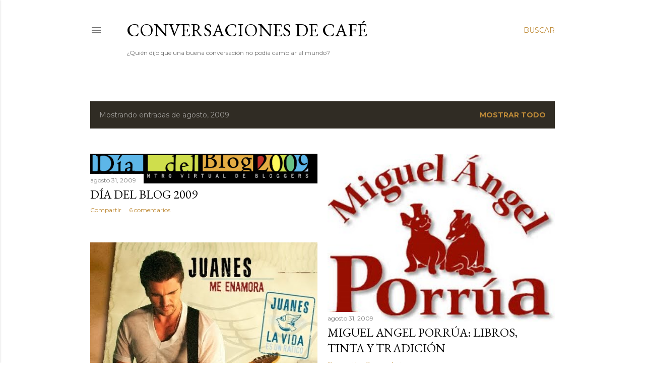

--- FILE ---
content_type: text/html; charset=UTF-8
request_url: https://conversacionesdecafe.blogspot.com/2009/08/
body_size: 28364
content:
<!DOCTYPE html>
<html dir='ltr' lang='es'>
<head>
<meta content='width=device-width, initial-scale=1' name='viewport'/>
<title>Conversaciones de café</title>
<meta content='text/html; charset=UTF-8' http-equiv='Content-Type'/>
<!-- Chrome, Firefox OS and Opera -->
<meta content='#ffffff' name='theme-color'/>
<!-- Windows Phone -->
<meta content='#ffffff' name='msapplication-navbutton-color'/>
<meta content='blogger' name='generator'/>
<link href='https://conversacionesdecafe.blogspot.com/favicon.ico' rel='icon' type='image/x-icon'/>
<link href='http://conversacionesdecafe.blogspot.com/2009/08/' rel='canonical'/>
<link rel="alternate" type="application/atom+xml" title="Conversaciones de café - Atom" href="https://conversacionesdecafe.blogspot.com/feeds/posts/default" />
<link rel="alternate" type="application/rss+xml" title="Conversaciones de café - RSS" href="https://conversacionesdecafe.blogspot.com/feeds/posts/default?alt=rss" />
<link rel="service.post" type="application/atom+xml" title="Conversaciones de café - Atom" href="https://www.blogger.com/feeds/5620248242041126447/posts/default" />
<!--Can't find substitution for tag [blog.ieCssRetrofitLinks]-->
<meta content='http://conversacionesdecafe.blogspot.com/2009/08/' property='og:url'/>
<meta content='Conversaciones de café' property='og:title'/>
<meta content='¿Quién dijo que una buena conversación no podía cambiar al mundo?' property='og:description'/>
<meta content='https://blogger.googleusercontent.com/img/b/R29vZ2xl/AVvXsEiZ3M6BCCx0eGSkD9aLgyDpbVzMFPqt3x5EaePxH4Yxa-Kq43Q8OEIJeJ2muBCXrggcP3txmF-dvz2uqJ8vfMOqfzWAOXHaIUMw7LqwtN86mfd47nIXP3hzKdfoh1FtreegUxRb2WoTKis/w1200-h630-p-k-no-nu/Imagen+3.png' property='og:image'/>
<meta content='https://blogger.googleusercontent.com/img/b/R29vZ2xl/AVvXsEjquPdj488g3jm0wmXUniTsqsrvu8s9SDayV4Ni2-KSgamW-SvZ93wtW6sIx1kQzT2e7EzRwDnHYE7a1tAFpeoOlU6CiT7f7Vr5pyNzdQJ3QPV5tdSf2G9P3ZyI3OwjtBLjnVFJVKyPY2M/w1200-h630-p-k-no-nu/Miguel_Angel_Porrua.jpg' property='og:image'/>
<meta content='https://blogger.googleusercontent.com/img/b/R29vZ2xl/AVvXsEgOAVTUL3DtU9lrj2mGl3jMrCMldOCOkTtN1cC5IlAn6xppe7Be_mwL4XJfUorB-tFvV3EYvxbs-x-Eh9-unWDWmpdOW2qcmQE5xv8zVNr8oBLXrMAZlNyj0Br3eWuKCVYyioV_U2-UbOc/w1200-h630-p-k-no-nu/juanes-biografia.jpg' property='og:image'/>
<meta content='https://blogger.googleusercontent.com/img/b/R29vZ2xl/AVvXsEjU1Aj5gjlqNgP4PEhJdFEww8rGsoUyQUsQfY8IQM6N5gxLCPBzSD7WqClZeLb5ezDDNZjBbP43bhA-QV6V8ZwI48iVczI35V6pisXTGl3WdrwxffC2MAdCFqPYgtnj3ej20jgB0e4xtM4/w1200-h630-p-k-no-nu/luna_noche.jpg' property='og:image'/>
<meta content='https://blogger.googleusercontent.com/img/b/R29vZ2xl/AVvXsEiWHO8Y-ptai4TvoVe2BCMKjSOiNWKJ27NvNxKIOMQC1xL5ydtzGdcZmvzZlVaPEBs08V32f1er6dM1B5HO8bbQGR2_612NfwQsHn3VnW4svuidsu0G7IXTl2JfeLBF2GCS-yiFU6o2d28/w1200-h630-p-k-no-nu/Max+blog.jpg' property='og:image'/>
<meta content='https://blogger.googleusercontent.com/img/b/R29vZ2xl/AVvXsEj2DpItqVup9qvD3f-cUi8ZbZoV58Q83GXGCgTOYsT5CMWkT0XU_Av6GH4gM89CGN2XyfDcK7m2Gj8aT6Xlj_jQUMseLlWV6ssiGGvWQPFlm-h7SSOvUQl5lfBOKcsWianPyz9f9UaeEjk/w1200-h630-p-k-no-nu/dia-mundial-agua1.jpg' property='og:image'/>
<meta content='https://blogger.googleusercontent.com/img/b/R29vZ2xl/AVvXsEiCGvpi8lDlWiKYQ3RkwKR5uttA1DbUiI-WFVm3XQQ3gX28IoKe7y3M1c9Kpqhu9HbogDtJz4WSTFgQoENpui97yBl1OlJsaVyQxb4kw7ccuEL3exPzbg0U5H3PXzXebsiuUAwlxztCX4E/w1200-h630-p-k-no-nu/Imagen+3.jpg' property='og:image'/>
<meta content='https://blogger.googleusercontent.com/img/b/R29vZ2xl/AVvXsEi-l7aVLoCiFYmIt8Qt_7AQBe2lUIy-R4g8vTw5E0C2gAYHuyAim_XSzoQjnVRiVcnDX4W06MUyZAjQD6E8ZJv1rASVfcXrlW41Am42HblQCArpn4z1Pn0G6iHSXhVMsz646979Kve-cmQ/w1200-h630-p-k-no-nu/amistad.jpg' property='og:image'/>
<meta content='https://blogger.googleusercontent.com/img/b/R29vZ2xl/AVvXsEjYB-ru6d0BkHD5mtvY2jvnlwX14V5bwRRlOFlr6apc3eMPZuKzznY8xxLUp-i9rZdgys1s3crDiO1v96QOR1M2NGHhTXLyU0CwZzkOVyFKTQIrvilh477HbJBaMnOd8LI9_6hnlFCiHaE/w1200-h630-p-k-no-nu/comer-chocolate.jpg' property='og:image'/>
<style type='text/css'>@font-face{font-family:'EB Garamond';font-style:normal;font-weight:400;font-display:swap;src:url(//fonts.gstatic.com/s/ebgaramond/v32/SlGDmQSNjdsmc35JDF1K5E55YMjF_7DPuGi-6_RkCY9_WamXgHlIbvw.woff2)format('woff2');unicode-range:U+0460-052F,U+1C80-1C8A,U+20B4,U+2DE0-2DFF,U+A640-A69F,U+FE2E-FE2F;}@font-face{font-family:'EB Garamond';font-style:normal;font-weight:400;font-display:swap;src:url(//fonts.gstatic.com/s/ebgaramond/v32/SlGDmQSNjdsmc35JDF1K5E55YMjF_7DPuGi-6_RkAI9_WamXgHlIbvw.woff2)format('woff2');unicode-range:U+0301,U+0400-045F,U+0490-0491,U+04B0-04B1,U+2116;}@font-face{font-family:'EB Garamond';font-style:normal;font-weight:400;font-display:swap;src:url(//fonts.gstatic.com/s/ebgaramond/v32/SlGDmQSNjdsmc35JDF1K5E55YMjF_7DPuGi-6_RkCI9_WamXgHlIbvw.woff2)format('woff2');unicode-range:U+1F00-1FFF;}@font-face{font-family:'EB Garamond';font-style:normal;font-weight:400;font-display:swap;src:url(//fonts.gstatic.com/s/ebgaramond/v32/SlGDmQSNjdsmc35JDF1K5E55YMjF_7DPuGi-6_RkB49_WamXgHlIbvw.woff2)format('woff2');unicode-range:U+0370-0377,U+037A-037F,U+0384-038A,U+038C,U+038E-03A1,U+03A3-03FF;}@font-face{font-family:'EB Garamond';font-style:normal;font-weight:400;font-display:swap;src:url(//fonts.gstatic.com/s/ebgaramond/v32/SlGDmQSNjdsmc35JDF1K5E55YMjF_7DPuGi-6_RkC49_WamXgHlIbvw.woff2)format('woff2');unicode-range:U+0102-0103,U+0110-0111,U+0128-0129,U+0168-0169,U+01A0-01A1,U+01AF-01B0,U+0300-0301,U+0303-0304,U+0308-0309,U+0323,U+0329,U+1EA0-1EF9,U+20AB;}@font-face{font-family:'EB Garamond';font-style:normal;font-weight:400;font-display:swap;src:url(//fonts.gstatic.com/s/ebgaramond/v32/SlGDmQSNjdsmc35JDF1K5E55YMjF_7DPuGi-6_RkCo9_WamXgHlIbvw.woff2)format('woff2');unicode-range:U+0100-02BA,U+02BD-02C5,U+02C7-02CC,U+02CE-02D7,U+02DD-02FF,U+0304,U+0308,U+0329,U+1D00-1DBF,U+1E00-1E9F,U+1EF2-1EFF,U+2020,U+20A0-20AB,U+20AD-20C0,U+2113,U+2C60-2C7F,U+A720-A7FF;}@font-face{font-family:'EB Garamond';font-style:normal;font-weight:400;font-display:swap;src:url(//fonts.gstatic.com/s/ebgaramond/v32/SlGDmQSNjdsmc35JDF1K5E55YMjF_7DPuGi-6_RkBI9_WamXgHlI.woff2)format('woff2');unicode-range:U+0000-00FF,U+0131,U+0152-0153,U+02BB-02BC,U+02C6,U+02DA,U+02DC,U+0304,U+0308,U+0329,U+2000-206F,U+20AC,U+2122,U+2191,U+2193,U+2212,U+2215,U+FEFF,U+FFFD;}@font-face{font-family:'Lora';font-style:normal;font-weight:400;font-display:swap;src:url(//fonts.gstatic.com/s/lora/v37/0QI6MX1D_JOuGQbT0gvTJPa787weuxJMkq18ndeYxZ2JTg.woff2)format('woff2');unicode-range:U+0460-052F,U+1C80-1C8A,U+20B4,U+2DE0-2DFF,U+A640-A69F,U+FE2E-FE2F;}@font-face{font-family:'Lora';font-style:normal;font-weight:400;font-display:swap;src:url(//fonts.gstatic.com/s/lora/v37/0QI6MX1D_JOuGQbT0gvTJPa787weuxJFkq18ndeYxZ2JTg.woff2)format('woff2');unicode-range:U+0301,U+0400-045F,U+0490-0491,U+04B0-04B1,U+2116;}@font-face{font-family:'Lora';font-style:normal;font-weight:400;font-display:swap;src:url(//fonts.gstatic.com/s/lora/v37/0QI6MX1D_JOuGQbT0gvTJPa787weuxI9kq18ndeYxZ2JTg.woff2)format('woff2');unicode-range:U+0302-0303,U+0305,U+0307-0308,U+0310,U+0312,U+0315,U+031A,U+0326-0327,U+032C,U+032F-0330,U+0332-0333,U+0338,U+033A,U+0346,U+034D,U+0391-03A1,U+03A3-03A9,U+03B1-03C9,U+03D1,U+03D5-03D6,U+03F0-03F1,U+03F4-03F5,U+2016-2017,U+2034-2038,U+203C,U+2040,U+2043,U+2047,U+2050,U+2057,U+205F,U+2070-2071,U+2074-208E,U+2090-209C,U+20D0-20DC,U+20E1,U+20E5-20EF,U+2100-2112,U+2114-2115,U+2117-2121,U+2123-214F,U+2190,U+2192,U+2194-21AE,U+21B0-21E5,U+21F1-21F2,U+21F4-2211,U+2213-2214,U+2216-22FF,U+2308-230B,U+2310,U+2319,U+231C-2321,U+2336-237A,U+237C,U+2395,U+239B-23B7,U+23D0,U+23DC-23E1,U+2474-2475,U+25AF,U+25B3,U+25B7,U+25BD,U+25C1,U+25CA,U+25CC,U+25FB,U+266D-266F,U+27C0-27FF,U+2900-2AFF,U+2B0E-2B11,U+2B30-2B4C,U+2BFE,U+3030,U+FF5B,U+FF5D,U+1D400-1D7FF,U+1EE00-1EEFF;}@font-face{font-family:'Lora';font-style:normal;font-weight:400;font-display:swap;src:url(//fonts.gstatic.com/s/lora/v37/0QI6MX1D_JOuGQbT0gvTJPa787weuxIvkq18ndeYxZ2JTg.woff2)format('woff2');unicode-range:U+0001-000C,U+000E-001F,U+007F-009F,U+20DD-20E0,U+20E2-20E4,U+2150-218F,U+2190,U+2192,U+2194-2199,U+21AF,U+21E6-21F0,U+21F3,U+2218-2219,U+2299,U+22C4-22C6,U+2300-243F,U+2440-244A,U+2460-24FF,U+25A0-27BF,U+2800-28FF,U+2921-2922,U+2981,U+29BF,U+29EB,U+2B00-2BFF,U+4DC0-4DFF,U+FFF9-FFFB,U+10140-1018E,U+10190-1019C,U+101A0,U+101D0-101FD,U+102E0-102FB,U+10E60-10E7E,U+1D2C0-1D2D3,U+1D2E0-1D37F,U+1F000-1F0FF,U+1F100-1F1AD,U+1F1E6-1F1FF,U+1F30D-1F30F,U+1F315,U+1F31C,U+1F31E,U+1F320-1F32C,U+1F336,U+1F378,U+1F37D,U+1F382,U+1F393-1F39F,U+1F3A7-1F3A8,U+1F3AC-1F3AF,U+1F3C2,U+1F3C4-1F3C6,U+1F3CA-1F3CE,U+1F3D4-1F3E0,U+1F3ED,U+1F3F1-1F3F3,U+1F3F5-1F3F7,U+1F408,U+1F415,U+1F41F,U+1F426,U+1F43F,U+1F441-1F442,U+1F444,U+1F446-1F449,U+1F44C-1F44E,U+1F453,U+1F46A,U+1F47D,U+1F4A3,U+1F4B0,U+1F4B3,U+1F4B9,U+1F4BB,U+1F4BF,U+1F4C8-1F4CB,U+1F4D6,U+1F4DA,U+1F4DF,U+1F4E3-1F4E6,U+1F4EA-1F4ED,U+1F4F7,U+1F4F9-1F4FB,U+1F4FD-1F4FE,U+1F503,U+1F507-1F50B,U+1F50D,U+1F512-1F513,U+1F53E-1F54A,U+1F54F-1F5FA,U+1F610,U+1F650-1F67F,U+1F687,U+1F68D,U+1F691,U+1F694,U+1F698,U+1F6AD,U+1F6B2,U+1F6B9-1F6BA,U+1F6BC,U+1F6C6-1F6CF,U+1F6D3-1F6D7,U+1F6E0-1F6EA,U+1F6F0-1F6F3,U+1F6F7-1F6FC,U+1F700-1F7FF,U+1F800-1F80B,U+1F810-1F847,U+1F850-1F859,U+1F860-1F887,U+1F890-1F8AD,U+1F8B0-1F8BB,U+1F8C0-1F8C1,U+1F900-1F90B,U+1F93B,U+1F946,U+1F984,U+1F996,U+1F9E9,U+1FA00-1FA6F,U+1FA70-1FA7C,U+1FA80-1FA89,U+1FA8F-1FAC6,U+1FACE-1FADC,U+1FADF-1FAE9,U+1FAF0-1FAF8,U+1FB00-1FBFF;}@font-face{font-family:'Lora';font-style:normal;font-weight:400;font-display:swap;src:url(//fonts.gstatic.com/s/lora/v37/0QI6MX1D_JOuGQbT0gvTJPa787weuxJOkq18ndeYxZ2JTg.woff2)format('woff2');unicode-range:U+0102-0103,U+0110-0111,U+0128-0129,U+0168-0169,U+01A0-01A1,U+01AF-01B0,U+0300-0301,U+0303-0304,U+0308-0309,U+0323,U+0329,U+1EA0-1EF9,U+20AB;}@font-face{font-family:'Lora';font-style:normal;font-weight:400;font-display:swap;src:url(//fonts.gstatic.com/s/lora/v37/0QI6MX1D_JOuGQbT0gvTJPa787weuxJPkq18ndeYxZ2JTg.woff2)format('woff2');unicode-range:U+0100-02BA,U+02BD-02C5,U+02C7-02CC,U+02CE-02D7,U+02DD-02FF,U+0304,U+0308,U+0329,U+1D00-1DBF,U+1E00-1E9F,U+1EF2-1EFF,U+2020,U+20A0-20AB,U+20AD-20C0,U+2113,U+2C60-2C7F,U+A720-A7FF;}@font-face{font-family:'Lora';font-style:normal;font-weight:400;font-display:swap;src:url(//fonts.gstatic.com/s/lora/v37/0QI6MX1D_JOuGQbT0gvTJPa787weuxJBkq18ndeYxZ0.woff2)format('woff2');unicode-range:U+0000-00FF,U+0131,U+0152-0153,U+02BB-02BC,U+02C6,U+02DA,U+02DC,U+0304,U+0308,U+0329,U+2000-206F,U+20AC,U+2122,U+2191,U+2193,U+2212,U+2215,U+FEFF,U+FFFD;}@font-face{font-family:'Montserrat';font-style:normal;font-weight:400;font-display:swap;src:url(//fonts.gstatic.com/s/montserrat/v31/JTUSjIg1_i6t8kCHKm459WRhyyTh89ZNpQ.woff2)format('woff2');unicode-range:U+0460-052F,U+1C80-1C8A,U+20B4,U+2DE0-2DFF,U+A640-A69F,U+FE2E-FE2F;}@font-face{font-family:'Montserrat';font-style:normal;font-weight:400;font-display:swap;src:url(//fonts.gstatic.com/s/montserrat/v31/JTUSjIg1_i6t8kCHKm459W1hyyTh89ZNpQ.woff2)format('woff2');unicode-range:U+0301,U+0400-045F,U+0490-0491,U+04B0-04B1,U+2116;}@font-face{font-family:'Montserrat';font-style:normal;font-weight:400;font-display:swap;src:url(//fonts.gstatic.com/s/montserrat/v31/JTUSjIg1_i6t8kCHKm459WZhyyTh89ZNpQ.woff2)format('woff2');unicode-range:U+0102-0103,U+0110-0111,U+0128-0129,U+0168-0169,U+01A0-01A1,U+01AF-01B0,U+0300-0301,U+0303-0304,U+0308-0309,U+0323,U+0329,U+1EA0-1EF9,U+20AB;}@font-face{font-family:'Montserrat';font-style:normal;font-weight:400;font-display:swap;src:url(//fonts.gstatic.com/s/montserrat/v31/JTUSjIg1_i6t8kCHKm459WdhyyTh89ZNpQ.woff2)format('woff2');unicode-range:U+0100-02BA,U+02BD-02C5,U+02C7-02CC,U+02CE-02D7,U+02DD-02FF,U+0304,U+0308,U+0329,U+1D00-1DBF,U+1E00-1E9F,U+1EF2-1EFF,U+2020,U+20A0-20AB,U+20AD-20C0,U+2113,U+2C60-2C7F,U+A720-A7FF;}@font-face{font-family:'Montserrat';font-style:normal;font-weight:400;font-display:swap;src:url(//fonts.gstatic.com/s/montserrat/v31/JTUSjIg1_i6t8kCHKm459WlhyyTh89Y.woff2)format('woff2');unicode-range:U+0000-00FF,U+0131,U+0152-0153,U+02BB-02BC,U+02C6,U+02DA,U+02DC,U+0304,U+0308,U+0329,U+2000-206F,U+20AC,U+2122,U+2191,U+2193,U+2212,U+2215,U+FEFF,U+FFFD;}@font-face{font-family:'Montserrat';font-style:normal;font-weight:700;font-display:swap;src:url(//fonts.gstatic.com/s/montserrat/v31/JTUSjIg1_i6t8kCHKm459WRhyyTh89ZNpQ.woff2)format('woff2');unicode-range:U+0460-052F,U+1C80-1C8A,U+20B4,U+2DE0-2DFF,U+A640-A69F,U+FE2E-FE2F;}@font-face{font-family:'Montserrat';font-style:normal;font-weight:700;font-display:swap;src:url(//fonts.gstatic.com/s/montserrat/v31/JTUSjIg1_i6t8kCHKm459W1hyyTh89ZNpQ.woff2)format('woff2');unicode-range:U+0301,U+0400-045F,U+0490-0491,U+04B0-04B1,U+2116;}@font-face{font-family:'Montserrat';font-style:normal;font-weight:700;font-display:swap;src:url(//fonts.gstatic.com/s/montserrat/v31/JTUSjIg1_i6t8kCHKm459WZhyyTh89ZNpQ.woff2)format('woff2');unicode-range:U+0102-0103,U+0110-0111,U+0128-0129,U+0168-0169,U+01A0-01A1,U+01AF-01B0,U+0300-0301,U+0303-0304,U+0308-0309,U+0323,U+0329,U+1EA0-1EF9,U+20AB;}@font-face{font-family:'Montserrat';font-style:normal;font-weight:700;font-display:swap;src:url(//fonts.gstatic.com/s/montserrat/v31/JTUSjIg1_i6t8kCHKm459WdhyyTh89ZNpQ.woff2)format('woff2');unicode-range:U+0100-02BA,U+02BD-02C5,U+02C7-02CC,U+02CE-02D7,U+02DD-02FF,U+0304,U+0308,U+0329,U+1D00-1DBF,U+1E00-1E9F,U+1EF2-1EFF,U+2020,U+20A0-20AB,U+20AD-20C0,U+2113,U+2C60-2C7F,U+A720-A7FF;}@font-face{font-family:'Montserrat';font-style:normal;font-weight:700;font-display:swap;src:url(//fonts.gstatic.com/s/montserrat/v31/JTUSjIg1_i6t8kCHKm459WlhyyTh89Y.woff2)format('woff2');unicode-range:U+0000-00FF,U+0131,U+0152-0153,U+02BB-02BC,U+02C6,U+02DA,U+02DC,U+0304,U+0308,U+0329,U+2000-206F,U+20AC,U+2122,U+2191,U+2193,U+2212,U+2215,U+FEFF,U+FFFD;}</style>
<style id='page-skin-1' type='text/css'><!--
/*! normalize.css v3.0.1 | MIT License | git.io/normalize */html{font-family:sans-serif;-ms-text-size-adjust:100%;-webkit-text-size-adjust:100%}body{margin:0}article,aside,details,figcaption,figure,footer,header,hgroup,main,nav,section,summary{display:block}audio,canvas,progress,video{display:inline-block;vertical-align:baseline}audio:not([controls]){display:none;height:0}[hidden],template{display:none}a{background:transparent}a:active,a:hover{outline:0}abbr[title]{border-bottom:1px dotted}b,strong{font-weight:bold}dfn{font-style:italic}h1{font-size:2em;margin:.67em 0}mark{background:#ff0;color:#000}small{font-size:80%}sub,sup{font-size:75%;line-height:0;position:relative;vertical-align:baseline}sup{top:-0.5em}sub{bottom:-0.25em}img{border:0}svg:not(:root){overflow:hidden}figure{margin:1em 40px}hr{-moz-box-sizing:content-box;box-sizing:content-box;height:0}pre{overflow:auto}code,kbd,pre,samp{font-family:monospace,monospace;font-size:1em}button,input,optgroup,select,textarea{color:inherit;font:inherit;margin:0}button{overflow:visible}button,select{text-transform:none}button,html input[type="button"],input[type="reset"],input[type="submit"]{-webkit-appearance:button;cursor:pointer}button[disabled],html input[disabled]{cursor:default}button::-moz-focus-inner,input::-moz-focus-inner{border:0;padding:0}input{line-height:normal}input[type="checkbox"],input[type="radio"]{box-sizing:border-box;padding:0}input[type="number"]::-webkit-inner-spin-button,input[type="number"]::-webkit-outer-spin-button{height:auto}input[type="search"]{-webkit-appearance:textfield;-moz-box-sizing:content-box;-webkit-box-sizing:content-box;box-sizing:content-box}input[type="search"]::-webkit-search-cancel-button,input[type="search"]::-webkit-search-decoration{-webkit-appearance:none}fieldset{border:1px solid #c0c0c0;margin:0 2px;padding:.35em .625em .75em}legend{border:0;padding:0}textarea{overflow:auto}optgroup{font-weight:bold}table{border-collapse:collapse;border-spacing:0}td,th{padding:0}
/*!************************************************
* Blogger Template Style
* Name: Soho
**************************************************/
body{
overflow-wrap:break-word;
word-break:break-word;
word-wrap:break-word
}
.hidden{
display:none
}
.invisible{
visibility:hidden
}
.container::after,.float-container::after{
clear:both;
content:"";
display:table
}
.clearboth{
clear:both
}
#comments .comment .comment-actions,.subscribe-popup .FollowByEmail .follow-by-email-submit{
background:0 0;
border:0;
box-shadow:none;
color:#bf8b38;
cursor:pointer;
font-size:14px;
font-weight:700;
outline:0;
text-decoration:none;
text-transform:uppercase;
width:auto
}
.dim-overlay{
background-color:rgba(0,0,0,.54);
height:100vh;
left:0;
position:fixed;
top:0;
width:100%
}
#sharing-dim-overlay{
background-color:transparent
}
input::-ms-clear{
display:none
}
.blogger-logo,.svg-icon-24.blogger-logo{
fill:#ff9800;
opacity:1
}
.loading-spinner-large{
-webkit-animation:mspin-rotate 1.568s infinite linear;
animation:mspin-rotate 1.568s infinite linear;
height:48px;
overflow:hidden;
position:absolute;
width:48px;
z-index:200
}
.loading-spinner-large>div{
-webkit-animation:mspin-revrot 5332ms infinite steps(4);
animation:mspin-revrot 5332ms infinite steps(4)
}
.loading-spinner-large>div>div{
-webkit-animation:mspin-singlecolor-large-film 1333ms infinite steps(81);
animation:mspin-singlecolor-large-film 1333ms infinite steps(81);
background-size:100%;
height:48px;
width:3888px
}
.mspin-black-large>div>div,.mspin-grey_54-large>div>div{
background-image:url(https://www.blogblog.com/indie/mspin_black_large.svg)
}
.mspin-white-large>div>div{
background-image:url(https://www.blogblog.com/indie/mspin_white_large.svg)
}
.mspin-grey_54-large{
opacity:.54
}
@-webkit-keyframes mspin-singlecolor-large-film{
from{
-webkit-transform:translateX(0);
transform:translateX(0)
}
to{
-webkit-transform:translateX(-3888px);
transform:translateX(-3888px)
}
}
@keyframes mspin-singlecolor-large-film{
from{
-webkit-transform:translateX(0);
transform:translateX(0)
}
to{
-webkit-transform:translateX(-3888px);
transform:translateX(-3888px)
}
}
@-webkit-keyframes mspin-rotate{
from{
-webkit-transform:rotate(0);
transform:rotate(0)
}
to{
-webkit-transform:rotate(360deg);
transform:rotate(360deg)
}
}
@keyframes mspin-rotate{
from{
-webkit-transform:rotate(0);
transform:rotate(0)
}
to{
-webkit-transform:rotate(360deg);
transform:rotate(360deg)
}
}
@-webkit-keyframes mspin-revrot{
from{
-webkit-transform:rotate(0);
transform:rotate(0)
}
to{
-webkit-transform:rotate(-360deg);
transform:rotate(-360deg)
}
}
@keyframes mspin-revrot{
from{
-webkit-transform:rotate(0);
transform:rotate(0)
}
to{
-webkit-transform:rotate(-360deg);
transform:rotate(-360deg)
}
}
.skip-navigation{
background-color:#fff;
box-sizing:border-box;
color:#000;
display:block;
height:0;
left:0;
line-height:50px;
overflow:hidden;
padding-top:0;
position:fixed;
text-align:center;
top:0;
-webkit-transition:box-shadow .3s,height .3s,padding-top .3s;
transition:box-shadow .3s,height .3s,padding-top .3s;
width:100%;
z-index:900
}
.skip-navigation:focus{
box-shadow:0 4px 5px 0 rgba(0,0,0,.14),0 1px 10px 0 rgba(0,0,0,.12),0 2px 4px -1px rgba(0,0,0,.2);
height:50px
}
#main{
outline:0
}
.main-heading{
position:absolute;
clip:rect(1px,1px,1px,1px);
padding:0;
border:0;
height:1px;
width:1px;
overflow:hidden
}
.Attribution{
margin-top:1em;
text-align:center
}
.Attribution .blogger img,.Attribution .blogger svg{
vertical-align:bottom
}
.Attribution .blogger img{
margin-right:.5em
}
.Attribution div{
line-height:24px;
margin-top:.5em
}
.Attribution .copyright,.Attribution .image-attribution{
font-size:.7em;
margin-top:1.5em
}
.BLOG_mobile_video_class{
display:none
}
.bg-photo{
background-attachment:scroll!important
}
body .CSS_LIGHTBOX{
z-index:900
}
.extendable .show-less,.extendable .show-more{
border-color:#bf8b38;
color:#bf8b38;
margin-top:8px
}
.extendable .show-less.hidden,.extendable .show-more.hidden{
display:none
}
.inline-ad{
display:none;
max-width:100%;
overflow:hidden
}
.adsbygoogle{
display:block
}
#cookieChoiceInfo{
bottom:0;
top:auto
}
iframe.b-hbp-video{
border:0
}
.post-body img{
max-width:100%
}
.post-body iframe{
max-width:100%
}
.post-body a[imageanchor="1"]{
display:inline-block
}
.byline{
margin-right:1em
}
.byline:last-child{
margin-right:0
}
.link-copied-dialog{
max-width:520px;
outline:0
}
.link-copied-dialog .modal-dialog-buttons{
margin-top:8px
}
.link-copied-dialog .goog-buttonset-default{
background:0 0;
border:0
}
.link-copied-dialog .goog-buttonset-default:focus{
outline:0
}
.paging-control-container{
margin-bottom:16px
}
.paging-control-container .paging-control{
display:inline-block
}
.paging-control-container .comment-range-text::after,.paging-control-container .paging-control{
color:#bf8b38
}
.paging-control-container .comment-range-text,.paging-control-container .paging-control{
margin-right:8px
}
.paging-control-container .comment-range-text::after,.paging-control-container .paging-control::after{
content:"\b7";
cursor:default;
padding-left:8px;
pointer-events:none
}
.paging-control-container .comment-range-text:last-child::after,.paging-control-container .paging-control:last-child::after{
content:none
}
.byline.reactions iframe{
height:20px
}
.b-notification{
color:#000;
background-color:#fff;
border-bottom:solid 1px #000;
box-sizing:border-box;
padding:16px 32px;
text-align:center
}
.b-notification.visible{
-webkit-transition:margin-top .3s cubic-bezier(.4,0,.2,1);
transition:margin-top .3s cubic-bezier(.4,0,.2,1)
}
.b-notification.invisible{
position:absolute
}
.b-notification-close{
position:absolute;
right:8px;
top:8px
}
.no-posts-message{
line-height:40px;
text-align:center
}
@media screen and (max-width:1162px){
body.item-view .post-body a[imageanchor="1"][style*="float: left;"],body.item-view .post-body a[imageanchor="1"][style*="float: right;"]{
float:none!important;
clear:none!important
}
body.item-view .post-body a[imageanchor="1"] img{
display:block;
height:auto;
margin:0 auto
}
body.item-view .post-body>.separator:first-child>a[imageanchor="1"]:first-child{
margin-top:20px
}
.post-body a[imageanchor]{
display:block
}
body.item-view .post-body a[imageanchor="1"]{
margin-left:0!important;
margin-right:0!important
}
body.item-view .post-body a[imageanchor="1"]+a[imageanchor="1"]{
margin-top:16px
}
}
.item-control{
display:none
}
#comments{
border-top:1px dashed rgba(0,0,0,.54);
margin-top:20px;
padding:20px
}
#comments .comment-thread ol{
margin:0;
padding-left:0;
padding-left:0
}
#comments .comment .comment-replybox-single,#comments .comment-thread .comment-replies{
margin-left:60px
}
#comments .comment-thread .thread-count{
display:none
}
#comments .comment{
list-style-type:none;
padding:0 0 30px;
position:relative
}
#comments .comment .comment{
padding-bottom:8px
}
.comment .avatar-image-container{
position:absolute
}
.comment .avatar-image-container img{
border-radius:50%
}
.avatar-image-container svg,.comment .avatar-image-container .avatar-icon{
border-radius:50%;
border:solid 1px #000000;
box-sizing:border-box;
fill:#000000;
height:35px;
margin:0;
padding:7px;
width:35px
}
.comment .comment-block{
margin-top:10px;
margin-left:60px;
padding-bottom:0
}
#comments .comment-author-header-wrapper{
margin-left:40px
}
#comments .comment .thread-expanded .comment-block{
padding-bottom:20px
}
#comments .comment .comment-header .user,#comments .comment .comment-header .user a{
color:#000000;
font-style:normal;
font-weight:700
}
#comments .comment .comment-actions{
bottom:0;
margin-bottom:15px;
position:absolute
}
#comments .comment .comment-actions>*{
margin-right:8px
}
#comments .comment .comment-header .datetime{
bottom:0;
color:rgba(0, 0, 0, 0.54);
display:inline-block;
font-size:13px;
font-style:italic;
margin-left:8px
}
#comments .comment .comment-footer .comment-timestamp a,#comments .comment .comment-header .datetime a{
color:rgba(0, 0, 0, 0.54)
}
#comments .comment .comment-content,.comment .comment-body{
margin-top:12px;
word-break:break-word
}
.comment-body{
margin-bottom:12px
}
#comments.embed[data-num-comments="0"]{
border:0;
margin-top:0;
padding-top:0
}
#comments.embed[data-num-comments="0"] #comment-post-message,#comments.embed[data-num-comments="0"] div.comment-form>p,#comments.embed[data-num-comments="0"] p.comment-footer{
display:none
}
#comment-editor-src{
display:none
}
.comments .comments-content .loadmore.loaded{
max-height:0;
opacity:0;
overflow:hidden
}
.extendable .remaining-items{
height:0;
overflow:hidden;
-webkit-transition:height .3s cubic-bezier(.4,0,.2,1);
transition:height .3s cubic-bezier(.4,0,.2,1)
}
.extendable .remaining-items.expanded{
height:auto
}
.svg-icon-24,.svg-icon-24-button{
cursor:pointer;
height:24px;
width:24px;
min-width:24px
}
.touch-icon{
margin:-12px;
padding:12px
}
.touch-icon:active,.touch-icon:focus{
background-color:rgba(153,153,153,.4);
border-radius:50%
}
svg:not(:root).touch-icon{
overflow:visible
}
html[dir=rtl] .rtl-reversible-icon{
-webkit-transform:scaleX(-1);
-ms-transform:scaleX(-1);
transform:scaleX(-1)
}
.svg-icon-24-button,.touch-icon-button{
background:0 0;
border:0;
margin:0;
outline:0;
padding:0
}
.touch-icon-button .touch-icon:active,.touch-icon-button .touch-icon:focus{
background-color:transparent
}
.touch-icon-button:active .touch-icon,.touch-icon-button:focus .touch-icon{
background-color:rgba(153,153,153,.4);
border-radius:50%
}
.Profile .default-avatar-wrapper .avatar-icon{
border-radius:50%;
border:solid 1px #000000;
box-sizing:border-box;
fill:#000000;
margin:0
}
.Profile .individual .default-avatar-wrapper .avatar-icon{
padding:25px
}
.Profile .individual .avatar-icon,.Profile .individual .profile-img{
height:120px;
width:120px
}
.Profile .team .default-avatar-wrapper .avatar-icon{
padding:8px
}
.Profile .team .avatar-icon,.Profile .team .default-avatar-wrapper,.Profile .team .profile-img{
height:40px;
width:40px
}
.snippet-container{
margin:0;
position:relative;
overflow:hidden
}
.snippet-fade{
bottom:0;
box-sizing:border-box;
position:absolute;
width:96px
}
.snippet-fade{
right:0
}
.snippet-fade:after{
content:"\2026"
}
.snippet-fade:after{
float:right
}
.centered-top-container.sticky{
left:0;
position:fixed;
right:0;
top:0;
width:auto;
z-index:50;
-webkit-transition-property:opacity,-webkit-transform;
transition-property:opacity,-webkit-transform;
transition-property:transform,opacity;
transition-property:transform,opacity,-webkit-transform;
-webkit-transition-duration:.2s;
transition-duration:.2s;
-webkit-transition-timing-function:cubic-bezier(.4,0,.2,1);
transition-timing-function:cubic-bezier(.4,0,.2,1)
}
.centered-top-placeholder{
display:none
}
.collapsed-header .centered-top-placeholder{
display:block
}
.centered-top-container .Header .replaced h1,.centered-top-placeholder .Header .replaced h1{
display:none
}
.centered-top-container.sticky .Header .replaced h1{
display:block
}
.centered-top-container.sticky .Header .header-widget{
background:0 0
}
.centered-top-container.sticky .Header .header-image-wrapper{
display:none
}
.centered-top-container img,.centered-top-placeholder img{
max-width:100%
}
.collapsible{
-webkit-transition:height .3s cubic-bezier(.4,0,.2,1);
transition:height .3s cubic-bezier(.4,0,.2,1)
}
.collapsible,.collapsible>summary{
display:block;
overflow:hidden
}
.collapsible>:not(summary){
display:none
}
.collapsible[open]>:not(summary){
display:block
}
.collapsible:focus,.collapsible>summary:focus{
outline:0
}
.collapsible>summary{
cursor:pointer;
display:block;
padding:0
}
.collapsible:focus>summary,.collapsible>summary:focus{
background-color:transparent
}
.collapsible>summary::-webkit-details-marker{
display:none
}
.collapsible-title{
-webkit-box-align:center;
-webkit-align-items:center;
-ms-flex-align:center;
align-items:center;
display:-webkit-box;
display:-webkit-flex;
display:-ms-flexbox;
display:flex
}
.collapsible-title .title{
-webkit-box-flex:1;
-webkit-flex:1 1 auto;
-ms-flex:1 1 auto;
flex:1 1 auto;
-webkit-box-ordinal-group:1;
-webkit-order:0;
-ms-flex-order:0;
order:0;
overflow:hidden;
text-overflow:ellipsis;
white-space:nowrap
}
.collapsible-title .chevron-down,.collapsible[open] .collapsible-title .chevron-up{
display:block
}
.collapsible-title .chevron-up,.collapsible[open] .collapsible-title .chevron-down{
display:none
}
.flat-button{
cursor:pointer;
display:inline-block;
font-weight:700;
text-transform:uppercase;
border-radius:2px;
padding:8px;
margin:-8px
}
.flat-icon-button{
background:0 0;
border:0;
margin:0;
outline:0;
padding:0;
margin:-12px;
padding:12px;
cursor:pointer;
box-sizing:content-box;
display:inline-block;
line-height:0
}
.flat-icon-button,.flat-icon-button .splash-wrapper{
border-radius:50%
}
.flat-icon-button .splash.animate{
-webkit-animation-duration:.3s;
animation-duration:.3s
}
.overflowable-container{
max-height:28px;
overflow:hidden;
position:relative
}
.overflow-button{
cursor:pointer
}
#overflowable-dim-overlay{
background:0 0
}
.overflow-popup{
box-shadow:0 2px 2px 0 rgba(0,0,0,.14),0 3px 1px -2px rgba(0,0,0,.2),0 1px 5px 0 rgba(0,0,0,.12);
background-color:#ffffff;
left:0;
max-width:calc(100% - 32px);
position:absolute;
top:0;
visibility:hidden;
z-index:101
}
.overflow-popup ul{
list-style:none
}
.overflow-popup .tabs li,.overflow-popup li{
display:block;
height:auto
}
.overflow-popup .tabs li{
padding-left:0;
padding-right:0
}
.overflow-button.hidden,.overflow-popup .tabs li.hidden,.overflow-popup li.hidden{
display:none
}
.search{
display:-webkit-box;
display:-webkit-flex;
display:-ms-flexbox;
display:flex;
line-height:24px;
width:24px
}
.search.focused{
width:100%
}
.search.focused .section{
width:100%
}
.search form{
z-index:101
}
.search h3{
display:none
}
.search form{
display:-webkit-box;
display:-webkit-flex;
display:-ms-flexbox;
display:flex;
-webkit-box-flex:1;
-webkit-flex:1 0 0;
-ms-flex:1 0 0px;
flex:1 0 0;
border-bottom:solid 1px transparent;
padding-bottom:8px
}
.search form>*{
display:none
}
.search.focused form>*{
display:block
}
.search .search-input label{
display:none
}
.centered-top-placeholder.cloned .search form{
z-index:30
}
.search.focused form{
border-color:rgba(0, 0, 0, 0.54);
position:relative;
width:auto
}
.collapsed-header .centered-top-container .search.focused form{
border-bottom-color:transparent
}
.search-expand{
-webkit-box-flex:0;
-webkit-flex:0 0 auto;
-ms-flex:0 0 auto;
flex:0 0 auto
}
.search-expand-text{
display:none
}
.search-close{
display:inline;
vertical-align:middle
}
.search-input{
-webkit-box-flex:1;
-webkit-flex:1 0 1px;
-ms-flex:1 0 1px;
flex:1 0 1px
}
.search-input input{
background:0 0;
border:0;
box-sizing:border-box;
color:rgba(0, 0, 0, 0.54);
display:inline-block;
outline:0;
width:calc(100% - 48px)
}
.search-input input.no-cursor{
color:transparent;
text-shadow:0 0 0 rgba(0, 0, 0, 0.54)
}
.collapsed-header .centered-top-container .search-action,.collapsed-header .centered-top-container .search-input input{
color:rgba(0, 0, 0, 0.54)
}
.collapsed-header .centered-top-container .search-input input.no-cursor{
color:transparent;
text-shadow:0 0 0 rgba(0, 0, 0, 0.54)
}
.collapsed-header .centered-top-container .search-input input.no-cursor:focus,.search-input input.no-cursor:focus{
outline:0
}
.search-focused>*{
visibility:hidden
}
.search-focused .search,.search-focused .search-icon{
visibility:visible
}
.search.focused .search-action{
display:block
}
.search.focused .search-action:disabled{
opacity:.3
}
.widget.Sharing .sharing-button{
display:none
}
.widget.Sharing .sharing-buttons li{
padding:0
}
.widget.Sharing .sharing-buttons li span{
display:none
}
.post-share-buttons{
position:relative
}
.centered-bottom .share-buttons .svg-icon-24,.share-buttons .svg-icon-24{
fill:#000000
}
.sharing-open.touch-icon-button:active .touch-icon,.sharing-open.touch-icon-button:focus .touch-icon{
background-color:transparent
}
.share-buttons{
background-color:#ffffff;
border-radius:2px;
box-shadow:0 2px 2px 0 rgba(0,0,0,.14),0 3px 1px -2px rgba(0,0,0,.2),0 1px 5px 0 rgba(0,0,0,.12);
color:#000000;
list-style:none;
margin:0;
padding:8px 0;
position:absolute;
top:-11px;
min-width:200px;
z-index:101
}
.share-buttons.hidden{
display:none
}
.sharing-button{
background:0 0;
border:0;
margin:0;
outline:0;
padding:0;
cursor:pointer
}
.share-buttons li{
margin:0;
height:48px
}
.share-buttons li:last-child{
margin-bottom:0
}
.share-buttons li .sharing-platform-button{
box-sizing:border-box;
cursor:pointer;
display:block;
height:100%;
margin-bottom:0;
padding:0 16px;
position:relative;
width:100%
}
.share-buttons li .sharing-platform-button:focus,.share-buttons li .sharing-platform-button:hover{
background-color:rgba(128,128,128,.1);
outline:0
}
.share-buttons li svg[class*=" sharing-"],.share-buttons li svg[class^=sharing-]{
position:absolute;
top:10px
}
.share-buttons li span.sharing-platform-button{
position:relative;
top:0
}
.share-buttons li .platform-sharing-text{
display:block;
font-size:16px;
line-height:48px;
white-space:nowrap
}
.share-buttons li .platform-sharing-text{
margin-left:56px
}
.sidebar-container{
background-color:#f7f7f7;
max-width:284px;
overflow-y:auto;
-webkit-transition-property:-webkit-transform;
transition-property:-webkit-transform;
transition-property:transform;
transition-property:transform,-webkit-transform;
-webkit-transition-duration:.3s;
transition-duration:.3s;
-webkit-transition-timing-function:cubic-bezier(0,0,.2,1);
transition-timing-function:cubic-bezier(0,0,.2,1);
width:284px;
z-index:101;
-webkit-overflow-scrolling:touch
}
.sidebar-container .navigation{
line-height:0;
padding:16px
}
.sidebar-container .sidebar-back{
cursor:pointer
}
.sidebar-container .widget{
background:0 0;
margin:0 16px;
padding:16px 0
}
.sidebar-container .widget .title{
color:rgba(0, 0, 0, 0.54);
margin:0
}
.sidebar-container .widget ul{
list-style:none;
margin:0;
padding:0
}
.sidebar-container .widget ul ul{
margin-left:1em
}
.sidebar-container .widget li{
font-size:16px;
line-height:normal
}
.sidebar-container .widget+.widget{
border-top:1px dashed rgba(0, 0, 0, 0.54)
}
.BlogArchive li{
margin:16px 0
}
.BlogArchive li:last-child{
margin-bottom:0
}
.Label li a{
display:inline-block
}
.BlogArchive .post-count,.Label .label-count{
float:right;
margin-left:.25em
}
.BlogArchive .post-count::before,.Label .label-count::before{
content:"("
}
.BlogArchive .post-count::after,.Label .label-count::after{
content:")"
}
.widget.Translate .skiptranslate>div{
display:block!important
}
.widget.Profile .profile-link{
display:-webkit-box;
display:-webkit-flex;
display:-ms-flexbox;
display:flex
}
.widget.Profile .team-member .default-avatar-wrapper,.widget.Profile .team-member .profile-img{
-webkit-box-flex:0;
-webkit-flex:0 0 auto;
-ms-flex:0 0 auto;
flex:0 0 auto;
margin-right:1em
}
.widget.Profile .individual .profile-link{
-webkit-box-orient:vertical;
-webkit-box-direction:normal;
-webkit-flex-direction:column;
-ms-flex-direction:column;
flex-direction:column
}
.widget.Profile .team .profile-link .profile-name{
-webkit-align-self:center;
-ms-flex-item-align:center;
align-self:center;
display:block;
-webkit-box-flex:1;
-webkit-flex:1 1 auto;
-ms-flex:1 1 auto;
flex:1 1 auto
}
.dim-overlay{
background-color:rgba(0,0,0,.54);
z-index:100
}
body.sidebar-visible{
overflow-y:hidden
}
@media screen and (max-width:1439px){
.sidebar-container{
bottom:0;
position:fixed;
top:0;
left:0;
right:auto
}
.sidebar-container.sidebar-invisible{
-webkit-transition-timing-function:cubic-bezier(.4,0,.6,1);
transition-timing-function:cubic-bezier(.4,0,.6,1)
}
html[dir=ltr] .sidebar-container.sidebar-invisible{
-webkit-transform:translateX(-284px);
-ms-transform:translateX(-284px);
transform:translateX(-284px)
}
html[dir=rtl] .sidebar-container.sidebar-invisible{
-webkit-transform:translateX(284px);
-ms-transform:translateX(284px);
transform:translateX(284px)
}
}
@media screen and (min-width:1440px){
.sidebar-container{
position:absolute;
top:0;
left:0;
right:auto
}
.sidebar-container .navigation{
display:none
}
}
.dialog{
box-shadow:0 2px 2px 0 rgba(0,0,0,.14),0 3px 1px -2px rgba(0,0,0,.2),0 1px 5px 0 rgba(0,0,0,.12);
background:#ffffff;
box-sizing:border-box;
color:#000000;
padding:30px;
position:fixed;
text-align:center;
width:calc(100% - 24px);
z-index:101
}
.dialog input[type=email],.dialog input[type=text]{
background-color:transparent;
border:0;
border-bottom:solid 1px rgba(0,0,0,.12);
color:#000000;
display:block;
font-family:EB Garamond, serif;
font-size:16px;
line-height:24px;
margin:auto;
padding-bottom:7px;
outline:0;
text-align:center;
width:100%
}
.dialog input[type=email]::-webkit-input-placeholder,.dialog input[type=text]::-webkit-input-placeholder{
color:#000000
}
.dialog input[type=email]::-moz-placeholder,.dialog input[type=text]::-moz-placeholder{
color:#000000
}
.dialog input[type=email]:-ms-input-placeholder,.dialog input[type=text]:-ms-input-placeholder{
color:#000000
}
.dialog input[type=email]::-ms-input-placeholder,.dialog input[type=text]::-ms-input-placeholder{
color:#000000
}
.dialog input[type=email]::placeholder,.dialog input[type=text]::placeholder{
color:#000000
}
.dialog input[type=email]:focus,.dialog input[type=text]:focus{
border-bottom:solid 2px #bf8b38;
padding-bottom:6px
}
.dialog input.no-cursor{
color:transparent;
text-shadow:0 0 0 #000000
}
.dialog input.no-cursor:focus{
outline:0
}
.dialog input.no-cursor:focus{
outline:0
}
.dialog input[type=submit]{
font-family:EB Garamond, serif
}
.dialog .goog-buttonset-default{
color:#bf8b38
}
.subscribe-popup{
max-width:364px
}
.subscribe-popup h3{
color:#000000;
font-size:1.8em;
margin-top:0
}
.subscribe-popup .FollowByEmail h3{
display:none
}
.subscribe-popup .FollowByEmail .follow-by-email-submit{
color:#bf8b38;
display:inline-block;
margin:0 auto;
margin-top:24px;
width:auto;
white-space:normal
}
.subscribe-popup .FollowByEmail .follow-by-email-submit:disabled{
cursor:default;
opacity:.3
}
@media (max-width:800px){
.blog-name div.widget.Subscribe{
margin-bottom:16px
}
body.item-view .blog-name div.widget.Subscribe{
margin:8px auto 16px auto;
width:100%
}
}
body#layout .bg-photo,body#layout .bg-photo-overlay{
display:none
}
body#layout .page_body{
padding:0;
position:relative;
top:0
}
body#layout .page{
display:inline-block;
left:inherit;
position:relative;
vertical-align:top;
width:540px
}
body#layout .centered{
max-width:954px
}
body#layout .navigation{
display:none
}
body#layout .sidebar-container{
display:inline-block;
width:40%
}
body#layout .hamburger-menu,body#layout .search{
display:none
}
body{
background-color:#ffffff;
color:#000000;
font:normal 400 20px EB Garamond, serif;
height:100%;
margin:0;
min-height:100vh
}
h1,h2,h3,h4,h5,h6{
font-weight:400
}
a{
color:#bf8b38;
text-decoration:none
}
.dim-overlay{
z-index:100
}
body.sidebar-visible .page_body{
overflow-y:scroll
}
.widget .title{
color:rgba(0, 0, 0, 0.54);
font:normal 400 12px Montserrat, sans-serif
}
.extendable .show-less,.extendable .show-more{
color:#bf8b38;
font:normal 400 12px Montserrat, sans-serif;
margin:12px -8px 0 -8px;
text-transform:uppercase
}
.footer .widget,.main .widget{
margin:50px 0
}
.main .widget .title{
text-transform:uppercase
}
.inline-ad{
display:block;
margin-top:50px
}
.adsbygoogle{
text-align:center
}
.page_body{
display:-webkit-box;
display:-webkit-flex;
display:-ms-flexbox;
display:flex;
-webkit-box-orient:vertical;
-webkit-box-direction:normal;
-webkit-flex-direction:column;
-ms-flex-direction:column;
flex-direction:column;
min-height:100vh;
position:relative;
z-index:20
}
.page_body>*{
-webkit-box-flex:0;
-webkit-flex:0 0 auto;
-ms-flex:0 0 auto;
flex:0 0 auto
}
.page_body>#footer{
margin-top:auto
}
.centered-bottom,.centered-top{
margin:0 32px;
max-width:100%
}
.centered-top{
padding-bottom:12px;
padding-top:12px
}
.sticky .centered-top{
padding-bottom:0;
padding-top:0
}
.centered-top-container,.centered-top-placeholder{
background:#ffffff
}
.centered-top{
display:-webkit-box;
display:-webkit-flex;
display:-ms-flexbox;
display:flex;
-webkit-flex-wrap:wrap;
-ms-flex-wrap:wrap;
flex-wrap:wrap;
-webkit-box-pack:justify;
-webkit-justify-content:space-between;
-ms-flex-pack:justify;
justify-content:space-between;
position:relative
}
.sticky .centered-top{
-webkit-flex-wrap:nowrap;
-ms-flex-wrap:nowrap;
flex-wrap:nowrap
}
.centered-top-container .svg-icon-24,.centered-top-placeholder .svg-icon-24{
fill:rgba(0, 0, 0, 0.54)
}
.back-button-container,.hamburger-menu-container{
-webkit-box-flex:0;
-webkit-flex:0 0 auto;
-ms-flex:0 0 auto;
flex:0 0 auto;
height:48px;
-webkit-box-ordinal-group:2;
-webkit-order:1;
-ms-flex-order:1;
order:1
}
.sticky .back-button-container,.sticky .hamburger-menu-container{
-webkit-box-ordinal-group:2;
-webkit-order:1;
-ms-flex-order:1;
order:1
}
.back-button,.hamburger-menu,.search-expand-icon{
cursor:pointer;
margin-top:0
}
.search{
-webkit-box-align:start;
-webkit-align-items:flex-start;
-ms-flex-align:start;
align-items:flex-start;
-webkit-box-flex:0;
-webkit-flex:0 0 auto;
-ms-flex:0 0 auto;
flex:0 0 auto;
height:48px;
margin-left:24px;
-webkit-box-ordinal-group:4;
-webkit-order:3;
-ms-flex-order:3;
order:3
}
.search,.search.focused{
width:auto
}
.search.focused{
position:static
}
.sticky .search{
display:none;
-webkit-box-ordinal-group:5;
-webkit-order:4;
-ms-flex-order:4;
order:4
}
.search .section{
right:0;
margin-top:12px;
position:absolute;
top:12px;
width:0
}
.sticky .search .section{
top:0
}
.search-expand{
background:0 0;
border:0;
margin:0;
outline:0;
padding:0;
color:#bf8b38;
cursor:pointer;
-webkit-box-flex:0;
-webkit-flex:0 0 auto;
-ms-flex:0 0 auto;
flex:0 0 auto;
font:normal 400 12px Montserrat, sans-serif;
text-transform:uppercase;
word-break:normal
}
.search.focused .search-expand{
visibility:hidden
}
.search .dim-overlay{
background:0 0
}
.search.focused .section{
max-width:400px
}
.search.focused form{
border-color:rgba(0, 0, 0, 0.54);
height:24px
}
.search.focused .search-input{
display:-webkit-box;
display:-webkit-flex;
display:-ms-flexbox;
display:flex;
-webkit-box-flex:1;
-webkit-flex:1 1 auto;
-ms-flex:1 1 auto;
flex:1 1 auto
}
.search-input input{
-webkit-box-flex:1;
-webkit-flex:1 1 auto;
-ms-flex:1 1 auto;
flex:1 1 auto;
font:normal 400 16px Montserrat, sans-serif
}
.search input[type=submit]{
display:none
}
.subscribe-section-container{
-webkit-box-flex:1;
-webkit-flex:1 0 auto;
-ms-flex:1 0 auto;
flex:1 0 auto;
margin-left:24px;
-webkit-box-ordinal-group:3;
-webkit-order:2;
-ms-flex-order:2;
order:2;
text-align:right
}
.sticky .subscribe-section-container{
-webkit-box-flex:0;
-webkit-flex:0 0 auto;
-ms-flex:0 0 auto;
flex:0 0 auto;
-webkit-box-ordinal-group:4;
-webkit-order:3;
-ms-flex-order:3;
order:3
}
.subscribe-button{
background:0 0;
border:0;
margin:0;
outline:0;
padding:0;
color:#bf8b38;
cursor:pointer;
display:inline-block;
font:normal 400 12px Montserrat, sans-serif;
line-height:48px;
margin:0;
text-transform:uppercase;
word-break:normal
}
.subscribe-popup h3{
color:rgba(0, 0, 0, 0.54);
font:normal 400 12px Montserrat, sans-serif;
margin-bottom:24px;
text-transform:uppercase
}
.subscribe-popup div.widget.FollowByEmail .follow-by-email-address{
color:#000000;
font:normal 400 12px Montserrat, sans-serif
}
.subscribe-popup div.widget.FollowByEmail .follow-by-email-submit{
color:#bf8b38;
font:normal 400 12px Montserrat, sans-serif;
margin-top:24px;
text-transform:uppercase
}
.blog-name{
-webkit-box-flex:1;
-webkit-flex:1 1 100%;
-ms-flex:1 1 100%;
flex:1 1 100%;
-webkit-box-ordinal-group:5;
-webkit-order:4;
-ms-flex-order:4;
order:4;
overflow:hidden
}
.sticky .blog-name{
-webkit-box-flex:1;
-webkit-flex:1 1 auto;
-ms-flex:1 1 auto;
flex:1 1 auto;
margin:0 12px;
-webkit-box-ordinal-group:3;
-webkit-order:2;
-ms-flex-order:2;
order:2
}
body.search-view .centered-top.search-focused .blog-name{
display:none
}
.widget.Header h1{
font:normal 400 18px EB Garamond, serif;
margin:0;
text-transform:uppercase
}
.widget.Header h1,.widget.Header h1 a{
color:#000000
}
.widget.Header p{
color:rgba(0, 0, 0, 0.54);
font:normal 400 12px Montserrat, sans-serif;
line-height:1.7
}
.sticky .widget.Header h1{
font-size:16px;
line-height:48px;
overflow:hidden;
overflow-wrap:normal;
text-overflow:ellipsis;
white-space:nowrap;
word-wrap:normal
}
.sticky .widget.Header p{
display:none
}
.sticky{
box-shadow:0 1px 3px rgba(0, 0, 0, 0.1)
}
#page_list_top .widget.PageList{
font:normal 400 14px Montserrat, sans-serif;
line-height:28px
}
#page_list_top .widget.PageList .title{
display:none
}
#page_list_top .widget.PageList .overflowable-contents{
overflow:hidden
}
#page_list_top .widget.PageList .overflowable-contents ul{
list-style:none;
margin:0;
padding:0
}
#page_list_top .widget.PageList .overflow-popup ul{
list-style:none;
margin:0;
padding:0 20px
}
#page_list_top .widget.PageList .overflowable-contents li{
display:inline-block
}
#page_list_top .widget.PageList .overflowable-contents li.hidden{
display:none
}
#page_list_top .widget.PageList .overflowable-contents li:not(:first-child):before{
color:rgba(0, 0, 0, 0.54);
content:"\b7"
}
#page_list_top .widget.PageList .overflow-button a,#page_list_top .widget.PageList .overflow-popup li a,#page_list_top .widget.PageList .overflowable-contents li a{
color:rgba(0, 0, 0, 0.54);
font:normal 400 14px Montserrat, sans-serif;
line-height:28px;
text-transform:uppercase
}
#page_list_top .widget.PageList .overflow-popup li.selected a,#page_list_top .widget.PageList .overflowable-contents li.selected a{
color:rgba(0, 0, 0, 0.54);
font:normal 700 14px Montserrat, sans-serif;
line-height:28px
}
#page_list_top .widget.PageList .overflow-button{
display:inline
}
.sticky #page_list_top{
display:none
}
body.homepage-view .hero-image.has-image{
background:#ffffff url(//1.bp.blogspot.com/-hfVlNsxFHJU/XqowFunGrKI/AAAAAAAAECA/pU0vEGgg1rkhCIqNVY3Nvvbx_bJGIHIwwCK4BGAYYCw/s0/Untitled%2Bdesign%25283%2529.png) repeat scroll top left;
background-attachment:scroll;
background-color:#ffffff;
background-size:cover;
height:62.5vw;
max-height:75vh;
min-height:200px;
width:100%
}
.post-filter-message{
background-color:#302c24;
color:rgba(255, 255, 255, 0.54);
display:-webkit-box;
display:-webkit-flex;
display:-ms-flexbox;
display:flex;
-webkit-flex-wrap:wrap;
-ms-flex-wrap:wrap;
flex-wrap:wrap;
font:normal 400 12px Montserrat, sans-serif;
-webkit-box-pack:justify;
-webkit-justify-content:space-between;
-ms-flex-pack:justify;
justify-content:space-between;
margin-top:50px;
padding:18px
}
.post-filter-message .message-container{
-webkit-box-flex:1;
-webkit-flex:1 1 auto;
-ms-flex:1 1 auto;
flex:1 1 auto;
min-width:0
}
.post-filter-message .home-link-container{
-webkit-box-flex:0;
-webkit-flex:0 0 auto;
-ms-flex:0 0 auto;
flex:0 0 auto
}
.post-filter-message .search-label,.post-filter-message .search-query{
color:rgba(255, 255, 255, 0.87);
font:normal 700 12px Montserrat, sans-serif;
text-transform:uppercase
}
.post-filter-message .home-link,.post-filter-message .home-link a{
color:#bf8b38;
font:normal 700 12px Montserrat, sans-serif;
text-transform:uppercase
}
.widget.FeaturedPost .thumb.hero-thumb{
background-position:center;
background-size:cover;
height:360px
}
.widget.FeaturedPost .featured-post-snippet:before{
content:"\2014"
}
.snippet-container,.snippet-fade{
font:normal 400 14px Lora, serif;
line-height:23.8px
}
.snippet-container{
max-height:166.6px;
overflow:hidden
}
.snippet-fade{
background:-webkit-linear-gradient(left,#ffffff 0,#ffffff 20%,rgba(255, 255, 255, 0) 100%);
background:linear-gradient(to left,#ffffff 0,#ffffff 20%,rgba(255, 255, 255, 0) 100%);
color:#000000
}
.post-sidebar{
display:none
}
.widget.Blog .blog-posts .post-outer-container{
width:100%
}
.no-posts{
text-align:center
}
body.feed-view .widget.Blog .blog-posts .post-outer-container,body.item-view .widget.Blog .blog-posts .post-outer{
margin-bottom:50px
}
.widget.Blog .post.no-featured-image,.widget.PopularPosts .post.no-featured-image{
background-color:#302c24;
padding:30px
}
.widget.Blog .post>.post-share-buttons-top{
right:0;
position:absolute;
top:0
}
.widget.Blog .post>.post-share-buttons-bottom{
bottom:0;
right:0;
position:absolute
}
.blog-pager{
text-align:right
}
.blog-pager a{
color:#bf8b38;
font:normal 400 12px Montserrat, sans-serif;
text-transform:uppercase
}
.blog-pager .blog-pager-newer-link,.blog-pager .home-link{
display:none
}
.post-title{
font:normal 400 20px EB Garamond, serif;
margin:0;
text-transform:uppercase
}
.post-title,.post-title a{
color:#000000
}
.post.no-featured-image .post-title,.post.no-featured-image .post-title a{
color:#ffffff
}
body.item-view .post-body-container:before{
content:"\2014"
}
.post-body{
color:#000000;
font:normal 400 14px Lora, serif;
line-height:1.7
}
.post-body blockquote{
color:#000000;
font:normal 400 16px Montserrat, sans-serif;
line-height:1.7;
margin-left:0;
margin-right:0
}
.post-body img{
height:auto;
max-width:100%
}
.post-body .tr-caption{
color:#000000;
font:normal 400 12px Montserrat, sans-serif;
line-height:1.7
}
.snippet-thumbnail{
position:relative
}
.snippet-thumbnail .post-header{
background:#ffffff;
bottom:0;
margin-bottom:0;
padding-right:15px;
padding-bottom:5px;
padding-top:5px;
position:absolute
}
.snippet-thumbnail img{
width:100%
}
.post-footer,.post-header{
margin:8px 0
}
body.item-view .widget.Blog .post-header{
margin:0 0 16px 0
}
body.item-view .widget.Blog .post-footer{
margin:50px 0 0 0
}
.widget.FeaturedPost .post-footer{
display:-webkit-box;
display:-webkit-flex;
display:-ms-flexbox;
display:flex;
-webkit-flex-wrap:wrap;
-ms-flex-wrap:wrap;
flex-wrap:wrap;
-webkit-box-pack:justify;
-webkit-justify-content:space-between;
-ms-flex-pack:justify;
justify-content:space-between
}
.widget.FeaturedPost .post-footer>*{
-webkit-box-flex:0;
-webkit-flex:0 1 auto;
-ms-flex:0 1 auto;
flex:0 1 auto
}
.widget.FeaturedPost .post-footer,.widget.FeaturedPost .post-footer a,.widget.FeaturedPost .post-footer button{
line-height:1.7
}
.jump-link{
margin:-8px
}
.post-header,.post-header a,.post-header button{
color:rgba(0, 0, 0, 0.54);
font:normal 400 12px Montserrat, sans-serif
}
.post.no-featured-image .post-header,.post.no-featured-image .post-header a,.post.no-featured-image .post-header button{
color:rgba(255, 255, 255, 0.54)
}
.post-footer,.post-footer a,.post-footer button{
color:#bf8b38;
font:normal 400 12px Montserrat, sans-serif
}
.post.no-featured-image .post-footer,.post.no-featured-image .post-footer a,.post.no-featured-image .post-footer button{
color:#bf8b38
}
body.item-view .post-footer-line{
line-height:2.3
}
.byline{
display:inline-block
}
.byline .flat-button{
text-transform:none
}
.post-header .byline:not(:last-child):after{
content:"\b7"
}
.post-header .byline:not(:last-child){
margin-right:0
}
.byline.post-labels a{
display:inline-block;
word-break:break-all
}
.byline.post-labels a:not(:last-child):after{
content:","
}
.byline.reactions .reactions-label{
line-height:22px;
vertical-align:top
}
.post-share-buttons{
margin-left:0
}
.share-buttons{
background-color:#fafafa;
border-radius:0;
box-shadow:0 1px 1px 1px rgba(0, 0, 0, 0.1);
color:#000000;
font:normal 400 16px Montserrat, sans-serif
}
.share-buttons .svg-icon-24{
fill:#bf8b38
}
#comment-holder .continue{
display:none
}
#comment-editor{
margin-bottom:20px;
margin-top:20px
}
.widget.Attribution,.widget.Attribution .copyright,.widget.Attribution .copyright a,.widget.Attribution .image-attribution,.widget.Attribution .image-attribution a,.widget.Attribution a{
color:rgba(0, 0, 0, 0.54);
font:normal 400 12px Montserrat, sans-serif
}
.widget.Attribution svg{
fill:rgba(0, 0, 0, 0.54)
}
.widget.Attribution .blogger a{
display:-webkit-box;
display:-webkit-flex;
display:-ms-flexbox;
display:flex;
-webkit-align-content:center;
-ms-flex-line-pack:center;
align-content:center;
-webkit-box-pack:center;
-webkit-justify-content:center;
-ms-flex-pack:center;
justify-content:center;
line-height:24px
}
.widget.Attribution .blogger svg{
margin-right:8px
}
.widget.Profile ul{
list-style:none;
padding:0
}
.widget.Profile .individual .default-avatar-wrapper,.widget.Profile .individual .profile-img{
border-radius:50%;
display:inline-block;
height:120px;
width:120px
}
.widget.Profile .individual .profile-data a,.widget.Profile .team .profile-name{
color:#000000;
font:normal 400 20px EB Garamond, serif;
text-transform:none
}
.widget.Profile .individual dd{
color:#000000;
font:normal 400 20px EB Garamond, serif;
margin:0 auto
}
.widget.Profile .individual .profile-link,.widget.Profile .team .visit-profile{
color:#bf8b38;
font:normal 400 12px Montserrat, sans-serif;
text-transform:uppercase
}
.widget.Profile .team .default-avatar-wrapper,.widget.Profile .team .profile-img{
border-radius:50%;
float:left;
height:40px;
width:40px
}
.widget.Profile .team .profile-link .profile-name-wrapper{
-webkit-box-flex:1;
-webkit-flex:1 1 auto;
-ms-flex:1 1 auto;
flex:1 1 auto
}
.widget.Label li,.widget.Label span.label-size{
color:#bf8b38;
display:inline-block;
font:normal 400 12px Montserrat, sans-serif;
word-break:break-all
}
.widget.Label li:not(:last-child):after,.widget.Label span.label-size:not(:last-child):after{
content:","
}
.widget.PopularPosts .post{
margin-bottom:50px
}
body.item-view #sidebar .widget.PopularPosts{
margin-left:40px;
width:inherit
}
#comments{
border-top:none;
padding:0
}
#comments .comment .comment-footer,#comments .comment .comment-header,#comments .comment .comment-header .datetime,#comments .comment .comment-header .datetime a{
color:rgba(0, 0, 0, 0.54);
font:normal 400 12px Montserrat, sans-serif
}
#comments .comment .comment-author,#comments .comment .comment-author a,#comments .comment .comment-header .user,#comments .comment .comment-header .user a{
color:#000000;
font:normal 400 14px Montserrat, sans-serif
}
#comments .comment .comment-body,#comments .comment .comment-content{
color:#000000;
font:normal 400 14px Lora, serif
}
#comments .comment .comment-actions,#comments .footer,#comments .footer a,#comments .loadmore,#comments .paging-control{
color:#bf8b38;
font:normal 400 12px Montserrat, sans-serif;
text-transform:uppercase
}
#commentsHolder{
border-bottom:none;
border-top:none
}
#comments .comment-form h4{
position:absolute;
clip:rect(1px,1px,1px,1px);
padding:0;
border:0;
height:1px;
width:1px;
overflow:hidden
}
.sidebar-container{
background-color:#ffffff;
color:rgba(0, 0, 0, 0.54);
font:normal 400 14px Montserrat, sans-serif;
min-height:100%
}
html[dir=ltr] .sidebar-container{
box-shadow:1px 0 3px rgba(0, 0, 0, 0.1)
}
html[dir=rtl] .sidebar-container{
box-shadow:-1px 0 3px rgba(0, 0, 0, 0.1)
}
.sidebar-container a{
color:#bf8b38
}
.sidebar-container .svg-icon-24{
fill:rgba(0, 0, 0, 0.54)
}
.sidebar-container .widget{
margin:0;
margin-left:40px;
padding:40px;
padding-left:0
}
.sidebar-container .widget+.widget{
border-top:1px solid rgba(0, 0, 0, 0.54)
}
.sidebar-container .widget .title{
color:rgba(0, 0, 0, 0.54);
font:normal 400 16px Montserrat, sans-serif
}
.sidebar-container .widget ul li,.sidebar-container .widget.BlogArchive #ArchiveList li{
font:normal 400 14px Montserrat, sans-serif;
margin:1em 0 0 0
}
.sidebar-container .BlogArchive .post-count,.sidebar-container .Label .label-count{
float:none
}
.sidebar-container .Label li a{
display:inline
}
.sidebar-container .widget.Profile .default-avatar-wrapper .avatar-icon{
border-color:#000000;
fill:#000000
}
.sidebar-container .widget.Profile .individual{
text-align:center
}
.sidebar-container .widget.Profile .individual dd:before{
content:"\2014";
display:block
}
.sidebar-container .widget.Profile .individual .profile-data a,.sidebar-container .widget.Profile .team .profile-name{
color:#000000;
font:normal 400 24px EB Garamond, serif
}
.sidebar-container .widget.Profile .individual dd{
color:rgba(0, 0, 0, 0.87);
font:normal 400 12px Montserrat, sans-serif;
margin:0 30px
}
.sidebar-container .widget.Profile .individual .profile-link,.sidebar-container .widget.Profile .team .visit-profile{
color:#bf8b38;
font:normal 400 14px Montserrat, sans-serif
}
.sidebar-container .snippet-fade{
background:-webkit-linear-gradient(left,#ffffff 0,#ffffff 20%,rgba(255, 255, 255, 0) 100%);
background:linear-gradient(to left,#ffffff 0,#ffffff 20%,rgba(255, 255, 255, 0) 100%)
}
@media screen and (min-width:640px){
.centered-bottom,.centered-top{
margin:0 auto;
width:576px
}
.centered-top{
-webkit-flex-wrap:nowrap;
-ms-flex-wrap:nowrap;
flex-wrap:nowrap;
padding-bottom:24px;
padding-top:36px
}
.blog-name{
-webkit-box-flex:1;
-webkit-flex:1 1 auto;
-ms-flex:1 1 auto;
flex:1 1 auto;
min-width:0;
-webkit-box-ordinal-group:3;
-webkit-order:2;
-ms-flex-order:2;
order:2
}
.sticky .blog-name{
margin:0
}
.back-button-container,.hamburger-menu-container{
margin-right:36px;
-webkit-box-ordinal-group:2;
-webkit-order:1;
-ms-flex-order:1;
order:1
}
.search{
margin-left:36px;
-webkit-box-ordinal-group:5;
-webkit-order:4;
-ms-flex-order:4;
order:4
}
.search .section{
top:36px
}
.sticky .search{
display:block
}
.subscribe-section-container{
-webkit-box-flex:0;
-webkit-flex:0 0 auto;
-ms-flex:0 0 auto;
flex:0 0 auto;
margin-left:36px;
-webkit-box-ordinal-group:4;
-webkit-order:3;
-ms-flex-order:3;
order:3
}
.subscribe-button{
font:normal 400 14px Montserrat, sans-serif;
line-height:48px
}
.subscribe-popup h3{
font:normal 400 14px Montserrat, sans-serif
}
.subscribe-popup div.widget.FollowByEmail .follow-by-email-address{
font:normal 400 14px Montserrat, sans-serif
}
.subscribe-popup div.widget.FollowByEmail .follow-by-email-submit{
font:normal 400 14px Montserrat, sans-serif
}
.widget .title{
font:normal 400 14px Montserrat, sans-serif
}
.widget.Blog .post.no-featured-image,.widget.PopularPosts .post.no-featured-image{
padding:65px
}
.post-title{
font:normal 400 24px EB Garamond, serif
}
.blog-pager a{
font:normal 400 14px Montserrat, sans-serif
}
.widget.Header h1{
font:normal 400 36px EB Garamond, serif
}
.sticky .widget.Header h1{
font-size:24px
}
}
@media screen and (min-width:1162px){
.centered-bottom,.centered-top{
width:922px
}
.back-button-container,.hamburger-menu-container{
margin-right:48px
}
.search{
margin-left:48px
}
.search-expand{
font:normal 400 14px Montserrat, sans-serif;
line-height:48px
}
.search-expand-text{
display:block
}
.search-expand-icon{
display:none
}
.subscribe-section-container{
margin-left:48px
}
.post-filter-message{
font:normal 400 14px Montserrat, sans-serif
}
.post-filter-message .search-label,.post-filter-message .search-query{
font:normal 700 14px Montserrat, sans-serif
}
.post-filter-message .home-link{
font:normal 700 14px Montserrat, sans-serif
}
.widget.Blog .blog-posts .post-outer-container{
width:451px
}
body.error-view .widget.Blog .blog-posts .post-outer-container,body.item-view .widget.Blog .blog-posts .post-outer-container{
width:100%
}
body.item-view .widget.Blog .blog-posts .post-outer{
display:-webkit-box;
display:-webkit-flex;
display:-ms-flexbox;
display:flex
}
#comments,body.item-view .post-outer-container .inline-ad,body.item-view .widget.PopularPosts{
margin-left:220px;
width:682px
}
.post-sidebar{
box-sizing:border-box;
display:block;
font:normal 400 14px Montserrat, sans-serif;
padding-right:20px;
width:220px
}
.post-sidebar-item{
margin-bottom:30px
}
.post-sidebar-item ul{
list-style:none;
padding:0
}
.post-sidebar-item .sharing-button{
color:#bf8b38;
cursor:pointer;
display:inline-block;
font:normal 400 14px Montserrat, sans-serif;
line-height:normal;
word-break:normal
}
.post-sidebar-labels li{
margin-bottom:8px
}
body.item-view .widget.Blog .post{
width:682px
}
.widget.Blog .post.no-featured-image,.widget.PopularPosts .post.no-featured-image{
padding:100px 65px
}
.page .widget.FeaturedPost .post-content{
display:-webkit-box;
display:-webkit-flex;
display:-ms-flexbox;
display:flex;
-webkit-box-pack:justify;
-webkit-justify-content:space-between;
-ms-flex-pack:justify;
justify-content:space-between
}
.page .widget.FeaturedPost .thumb-link{
display:-webkit-box;
display:-webkit-flex;
display:-ms-flexbox;
display:flex
}
.page .widget.FeaturedPost .thumb.hero-thumb{
height:auto;
min-height:300px;
width:451px
}
.page .widget.FeaturedPost .post-content.has-featured-image .post-text-container{
width:425px
}
.page .widget.FeaturedPost .post-content.no-featured-image .post-text-container{
width:100%
}
.page .widget.FeaturedPost .post-header{
margin:0 0 8px 0
}
.page .widget.FeaturedPost .post-footer{
margin:8px 0 0 0
}
.post-body{
font:normal 400 16px Lora, serif;
line-height:1.7
}
.post-body blockquote{
font:normal 400 24px Montserrat, sans-serif;
line-height:1.7
}
.snippet-container,.snippet-fade{
font:normal 400 16px Lora, serif;
line-height:27.2px
}
.snippet-container{
max-height:326.4px
}
.widget.Profile .individual .profile-data a,.widget.Profile .team .profile-name{
font:normal 400 24px EB Garamond, serif
}
.widget.Profile .individual .profile-link,.widget.Profile .team .visit-profile{
font:normal 400 14px Montserrat, sans-serif
}
}
@media screen and (min-width:1440px){
body{
position:relative
}
.page_body{
margin-left:284px
}
.sticky .centered-top{
padding-left:284px
}
.hamburger-menu-container{
display:none
}
.sidebar-container{
overflow:visible;
z-index:32
}
}

--></style>
<style id='template-skin-1' type='text/css'><!--
body#layout .hidden,
body#layout .invisible {
display: inherit;
}
body#layout .page {
width: 60%;
}
body#layout.ltr .page {
float: right;
}
body#layout.rtl .page {
float: left;
}
body#layout .sidebar-container {
width: 40%;
}
body#layout.ltr .sidebar-container {
float: left;
}
body#layout.rtl .sidebar-container {
float: right;
}
--></style>
<script async='async' src='//pagead2.googlesyndication.com/pagead/js/adsbygoogle.js'></script>
<script async='async' src='https://www.gstatic.com/external_hosted/imagesloaded/imagesloaded-3.1.8.min.js'></script>
<script async='async' src='https://www.gstatic.com/external_hosted/vanillamasonry-v3_1_5/masonry.pkgd.min.js'></script>
<script async='async' src='https://www.gstatic.com/external_hosted/clipboardjs/clipboard.min.js'></script>
<style>
    body.homepage-view .hero-image.has-image {background-image:url(\/\/1.bp.blogspot.com\/-hfVlNsxFHJU\/XqowFunGrKI\/AAAAAAAAECA\/pU0vEGgg1rkhCIqNVY3Nvvbx_bJGIHIwwCK4BGAYYCw\/s0\/Untitled%2Bdesign%25283%2529.png);}
    
@media (max-width: 320px) { body.homepage-view .hero-image.has-image {background-image:url(\/\/1.bp.blogspot.com\/-hfVlNsxFHJU\/XqowFunGrKI\/AAAAAAAAECA\/pU0vEGgg1rkhCIqNVY3Nvvbx_bJGIHIwwCK4BGAYYCw\/w320\/Untitled%2Bdesign%25283%2529.png);}}
@media (max-width: 640px) and (min-width: 321px) { body.homepage-view .hero-image.has-image {background-image:url(\/\/1.bp.blogspot.com\/-hfVlNsxFHJU\/XqowFunGrKI\/AAAAAAAAECA\/pU0vEGgg1rkhCIqNVY3Nvvbx_bJGIHIwwCK4BGAYYCw\/w640\/Untitled%2Bdesign%25283%2529.png);}}
@media (max-width: 800px) and (min-width: 641px) { body.homepage-view .hero-image.has-image {background-image:url(\/\/1.bp.blogspot.com\/-hfVlNsxFHJU\/XqowFunGrKI\/AAAAAAAAECA\/pU0vEGgg1rkhCIqNVY3Nvvbx_bJGIHIwwCK4BGAYYCw\/w800\/Untitled%2Bdesign%25283%2529.png);}}
@media (max-width: 1024px) and (min-width: 801px) { body.homepage-view .hero-image.has-image {background-image:url(\/\/1.bp.blogspot.com\/-hfVlNsxFHJU\/XqowFunGrKI\/AAAAAAAAECA\/pU0vEGgg1rkhCIqNVY3Nvvbx_bJGIHIwwCK4BGAYYCw\/w1024\/Untitled%2Bdesign%25283%2529.png);}}
@media (max-width: 1440px) and (min-width: 1025px) { body.homepage-view .hero-image.has-image {background-image:url(\/\/1.bp.blogspot.com\/-hfVlNsxFHJU\/XqowFunGrKI\/AAAAAAAAECA\/pU0vEGgg1rkhCIqNVY3Nvvbx_bJGIHIwwCK4BGAYYCw\/w1440\/Untitled%2Bdesign%25283%2529.png);}}
@media (max-width: 1680px) and (min-width: 1441px) { body.homepage-view .hero-image.has-image {background-image:url(\/\/1.bp.blogspot.com\/-hfVlNsxFHJU\/XqowFunGrKI\/AAAAAAAAECA\/pU0vEGgg1rkhCIqNVY3Nvvbx_bJGIHIwwCK4BGAYYCw\/w1680\/Untitled%2Bdesign%25283%2529.png);}}
@media (max-width: 1920px) and (min-width: 1681px) { body.homepage-view .hero-image.has-image {background-image:url(\/\/1.bp.blogspot.com\/-hfVlNsxFHJU\/XqowFunGrKI\/AAAAAAAAECA\/pU0vEGgg1rkhCIqNVY3Nvvbx_bJGIHIwwCK4BGAYYCw\/w1920\/Untitled%2Bdesign%25283%2529.png);}}
/* Last tag covers anything over one higher than the previous max-size cap. */
@media (min-width: 1921px) { body.homepage-view .hero-image.has-image {background-image:url(\/\/1.bp.blogspot.com\/-hfVlNsxFHJU\/XqowFunGrKI\/AAAAAAAAECA\/pU0vEGgg1rkhCIqNVY3Nvvbx_bJGIHIwwCK4BGAYYCw\/w2560\/Untitled%2Bdesign%25283%2529.png);}}
  </style>
<meta name='google-adsense-platform-account' content='ca-host-pub-1556223355139109'/>
<meta name='google-adsense-platform-domain' content='blogspot.com'/>

<!-- data-ad-client=ca-pub-5235473548340052 -->

</head>
<body class='archive-view feed-view version-1-3-3 variant-fancy_light'>
<a class='skip-navigation' href='#main' tabindex='0'>
Ir al contenido principal
</a>
<div class='page'>
<div class='page_body'>
<div class='main-page-body-content'>
<div class='centered-top-placeholder'></div>
<header class='centered-top-container' role='banner'>
<div class='centered-top'>
<div class='hamburger-menu-container'>
<svg class='svg-icon-24 touch-icon hamburger-menu'>
<use xlink:href='/responsive/sprite_v1_6.css.svg#ic_menu_black_24dp' xmlns:xlink='http://www.w3.org/1999/xlink'></use>
</svg>
</div>
<div class='search'>
<button aria-label='Buscar' class='search-expand touch-icon-button'>
<div class='search-expand-text'>Buscar</div>
<svg class='svg-icon-24 touch-icon search-expand-icon'>
<use xlink:href='/responsive/sprite_v1_6.css.svg#ic_search_black_24dp' xmlns:xlink='http://www.w3.org/1999/xlink'></use>
</svg>
</button>
<div class='section' id='search_top' name='Search (Top)'><div class='widget BlogSearch' data-version='2' id='BlogSearch1'>
<h3 class='title'>
Buscar este blog
</h3>
<div class='widget-content' role='search'>
<form action='https://conversacionesdecafe.blogspot.com/search' target='_top'>
<div class='search-input'>
<input aria-label='Buscar este blog' autocomplete='off' name='q' placeholder='Buscar este blog' value=''/>
</div>
<label>
<input type='submit'/>
<svg class='svg-icon-24 touch-icon search-icon'>
<use xlink:href='/responsive/sprite_v1_6.css.svg#ic_search_black_24dp' xmlns:xlink='http://www.w3.org/1999/xlink'></use>
</svg>
</label>
</form>
</div>
</div></div>
</div>
<div class='blog-name'>
<div class='section' id='header' name='Cabecera'><div class='widget Header' data-version='2' id='Header1'>
<div class='header-widget'>
<div>
<h1>
<a href='https://conversacionesdecafe.blogspot.com/'>
Conversaciones de café
</a>
</h1>
</div>
<p>
&#191;Quién dijo que una buena conversación no podía cambiar al mundo?
</p>
</div>
</div></div>
<nav role='navigation'>
<div class='no-items section' id='page_list_top' name='Lista de páginas (arriba)'>
</div>
</nav>
</div>
</div>
</header>
<div class='hero-image has-image'></div>
<main class='centered-bottom' id='main' role='main' tabindex='-1'>
<h2 class='main-heading'>Entradas</h2>
<div class='post-filter-message'>
<div class='message-container'>
Mostrando entradas de agosto, 2009
</div>
<div class='home-link-container'>
<a class='home-link' href='https://conversacionesdecafe.blogspot.com/'>Mostrar todo</a>
</div>
</div>
<div class='main section' id='page_body' name='Cuerpo de la página'>
<div class='widget Blog' data-version='2' id='Blog1'>
<div class='blog-posts hfeed container'>
<div class='post-outer-container'>
<div class='post-outer'>
<div class='post has-featured-image'>
<script type='application/ld+json'>{
  "@context": "http://schema.org",
  "@type": "BlogPosting",
  "mainEntityOfPage": {
    "@type": "WebPage",
    "@id": "http://conversacionesdecafe.blogspot.com/2009/08/dia-del-blog-2009.html"
  },
  "headline": "Día del Blog 2009","description": "Pues si, hoy se festeja el Día del Blog  y evidentemente, este es un tema que nos interesa, incumbe y apasiona a l@s bloguer@s que navegamos...","datePublished": "2009-08-31T12:21:00-05:00",
  "dateModified": "2009-08-31T13:39:02-05:00","image": {
    "@type": "ImageObject","url": "https://blogger.googleusercontent.com/img/b/R29vZ2xl/AVvXsEiZ3M6BCCx0eGSkD9aLgyDpbVzMFPqt3x5EaePxH4Yxa-Kq43Q8OEIJeJ2muBCXrggcP3txmF-dvz2uqJ8vfMOqfzWAOXHaIUMw7LqwtN86mfd47nIXP3hzKdfoh1FtreegUxRb2WoTKis/w1200-h630-p-k-no-nu/Imagen+3.png",
    "height": 630,
    "width": 1200},"publisher": {
    "@type": "Organization",
    "name": "Blogger",
    "logo": {
      "@type": "ImageObject",
      "url": "https://blogger.googleusercontent.com/img/b/U2hvZWJveA/AVvXsEgfMvYAhAbdHksiBA24JKmb2Tav6K0GviwztID3Cq4VpV96HaJfy0viIu8z1SSw_G9n5FQHZWSRao61M3e58ImahqBtr7LiOUS6m_w59IvDYwjmMcbq3fKW4JSbacqkbxTo8B90dWp0Cese92xfLMPe_tg11g/h60/",
      "width": 206,
      "height": 60
    }
  },"author": {
    "@type": "Person",
    "name": "LaClau"
  }
}</script>
<div class='snippet-thumbnail'>
<a href='https://conversacionesdecafe.blogspot.com/2009/08/dia-del-blog-2009.html'><img alt='Imagen' sizes='(max-width: 576px) 100vw, (max-width: 1024px) 576px, 490px' src='https://blogger.googleusercontent.com/img/b/R29vZ2xl/AVvXsEiZ3M6BCCx0eGSkD9aLgyDpbVzMFPqt3x5EaePxH4Yxa-Kq43Q8OEIJeJ2muBCXrggcP3txmF-dvz2uqJ8vfMOqfzWAOXHaIUMw7LqwtN86mfd47nIXP3hzKdfoh1FtreegUxRb2WoTKis/s400/Imagen+3.png' srcset='https://blogger.googleusercontent.com/img/b/R29vZ2xl/AVvXsEiZ3M6BCCx0eGSkD9aLgyDpbVzMFPqt3x5EaePxH4Yxa-Kq43Q8OEIJeJ2muBCXrggcP3txmF-dvz2uqJ8vfMOqfzWAOXHaIUMw7LqwtN86mfd47nIXP3hzKdfoh1FtreegUxRb2WoTKis/w320/Imagen+3.png 320w, https://blogger.googleusercontent.com/img/b/R29vZ2xl/AVvXsEiZ3M6BCCx0eGSkD9aLgyDpbVzMFPqt3x5EaePxH4Yxa-Kq43Q8OEIJeJ2muBCXrggcP3txmF-dvz2uqJ8vfMOqfzWAOXHaIUMw7LqwtN86mfd47nIXP3hzKdfoh1FtreegUxRb2WoTKis/w490/Imagen+3.png 490w, https://blogger.googleusercontent.com/img/b/R29vZ2xl/AVvXsEiZ3M6BCCx0eGSkD9aLgyDpbVzMFPqt3x5EaePxH4Yxa-Kq43Q8OEIJeJ2muBCXrggcP3txmF-dvz2uqJ8vfMOqfzWAOXHaIUMw7LqwtN86mfd47nIXP3hzKdfoh1FtreegUxRb2WoTKis/w576/Imagen+3.png 576w, https://blogger.googleusercontent.com/img/b/R29vZ2xl/AVvXsEiZ3M6BCCx0eGSkD9aLgyDpbVzMFPqt3x5EaePxH4Yxa-Kq43Q8OEIJeJ2muBCXrggcP3txmF-dvz2uqJ8vfMOqfzWAOXHaIUMw7LqwtN86mfd47nIXP3hzKdfoh1FtreegUxRb2WoTKis/w1152/Imagen+3.png 1152w'/></a>
<div class='post-header'>
<div class='post-header-line-1'>
<span class='byline post-timestamp'>
<meta content='http://conversacionesdecafe.blogspot.com/2009/08/dia-del-blog-2009.html'/>
<a class='timestamp-link' href='https://conversacionesdecafe.blogspot.com/2009/08/dia-del-blog-2009.html' rel='bookmark' title='permanent link'>
<time class='published' datetime='2009-08-31T12:21:00-05:00' title='2009-08-31T12:21:00-05:00'>
agosto 31, 2009
</time>
</a>
</span>
</div>
</div>
</div>
<a name='929730709811494113'></a>
<h3 class='post-title entry-title'>
<a href='https://conversacionesdecafe.blogspot.com/2009/08/dia-del-blog-2009.html'>Día del Blog 2009</a>
</h3>
<div class='post-footer'>
<div class='post-footer-line post-footer-line-0'>
<div class='byline post-share-buttons goog-inline-block'>
<div aria-owns='sharing-popup-Blog1-footer-0-929730709811494113' class='sharing' data-title='Día del Blog 2009'>
<button aria-controls='sharing-popup-Blog1-footer-0-929730709811494113' aria-label='Compartir' class='sharing-button touch-icon-button' id='sharing-button-Blog1-footer-0-929730709811494113' role='button'>
Compartir
</button>
<div class='share-buttons-container'>
<ul aria-hidden='true' aria-label='Compartir' class='share-buttons hidden' id='sharing-popup-Blog1-footer-0-929730709811494113' role='menu'>
<li>
<span aria-label='Obtener enlace' class='sharing-platform-button sharing-element-link' data-href='https://www.blogger.com/share-post.g?blogID=5620248242041126447&postID=929730709811494113&target=' data-url='https://conversacionesdecafe.blogspot.com/2009/08/dia-del-blog-2009.html' role='menuitem' tabindex='-1' title='Obtener enlace'>
<svg class='svg-icon-24 touch-icon sharing-link'>
<use xlink:href='/responsive/sprite_v1_6.css.svg#ic_24_link_dark' xmlns:xlink='http://www.w3.org/1999/xlink'></use>
</svg>
<span class='platform-sharing-text'>Obtener enlace</span>
</span>
</li>
<li>
<span aria-label='Compartir en Facebook' class='sharing-platform-button sharing-element-facebook' data-href='https://www.blogger.com/share-post.g?blogID=5620248242041126447&postID=929730709811494113&target=facebook' data-url='https://conversacionesdecafe.blogspot.com/2009/08/dia-del-blog-2009.html' role='menuitem' tabindex='-1' title='Compartir en Facebook'>
<svg class='svg-icon-24 touch-icon sharing-facebook'>
<use xlink:href='/responsive/sprite_v1_6.css.svg#ic_24_facebook_dark' xmlns:xlink='http://www.w3.org/1999/xlink'></use>
</svg>
<span class='platform-sharing-text'>Facebook</span>
</span>
</li>
<li>
<span aria-label='Compartir en X' class='sharing-platform-button sharing-element-twitter' data-href='https://www.blogger.com/share-post.g?blogID=5620248242041126447&postID=929730709811494113&target=twitter' data-url='https://conversacionesdecafe.blogspot.com/2009/08/dia-del-blog-2009.html' role='menuitem' tabindex='-1' title='Compartir en X'>
<svg class='svg-icon-24 touch-icon sharing-twitter'>
<use xlink:href='/responsive/sprite_v1_6.css.svg#ic_24_twitter_dark' xmlns:xlink='http://www.w3.org/1999/xlink'></use>
</svg>
<span class='platform-sharing-text'>X</span>
</span>
</li>
<li>
<span aria-label='Compartir en Pinterest' class='sharing-platform-button sharing-element-pinterest' data-href='https://www.blogger.com/share-post.g?blogID=5620248242041126447&postID=929730709811494113&target=pinterest' data-url='https://conversacionesdecafe.blogspot.com/2009/08/dia-del-blog-2009.html' role='menuitem' tabindex='-1' title='Compartir en Pinterest'>
<svg class='svg-icon-24 touch-icon sharing-pinterest'>
<use xlink:href='/responsive/sprite_v1_6.css.svg#ic_24_pinterest_dark' xmlns:xlink='http://www.w3.org/1999/xlink'></use>
</svg>
<span class='platform-sharing-text'>Pinterest</span>
</span>
</li>
<li>
<span aria-label='Correo electrónico' class='sharing-platform-button sharing-element-email' data-href='https://www.blogger.com/share-post.g?blogID=5620248242041126447&postID=929730709811494113&target=email' data-url='https://conversacionesdecafe.blogspot.com/2009/08/dia-del-blog-2009.html' role='menuitem' tabindex='-1' title='Correo electrónico'>
<svg class='svg-icon-24 touch-icon sharing-email'>
<use xlink:href='/responsive/sprite_v1_6.css.svg#ic_24_email_dark' xmlns:xlink='http://www.w3.org/1999/xlink'></use>
</svg>
<span class='platform-sharing-text'>Correo electrónico</span>
</span>
</li>
<li aria-hidden='true' class='hidden'>
<span aria-label='Compartir en otras aplicaciones' class='sharing-platform-button sharing-element-other' data-url='https://conversacionesdecafe.blogspot.com/2009/08/dia-del-blog-2009.html' role='menuitem' tabindex='-1' title='Compartir en otras aplicaciones'>
<svg class='svg-icon-24 touch-icon sharing-sharingOther'>
<use xlink:href='/responsive/sprite_v1_6.css.svg#ic_more_horiz_black_24dp' xmlns:xlink='http://www.w3.org/1999/xlink'></use>
</svg>
<span class='platform-sharing-text'>Otras aplicaciones</span>
</span>
</li>
</ul>
</div>
</div>
</div>
<span class='byline post-comment-link container'>
<a class='comment-link' href='https://www.blogger.com/comment/fullpage/post/5620248242041126447/929730709811494113' onclick='javascript:window.open(this.href, "bloggerPopup", "toolbar=0,location=0,statusbar=1,menubar=0,scrollbars=yes,width=640,height=500"); return false;'>
6 comentarios
</a>
</span>
</div>
</div>
</div>
</div>
</div>
<div class='post-outer-container'>
<div class='post-outer'>
<div class='post has-featured-image'>
<script type='application/ld+json'>{
  "@context": "http://schema.org",
  "@type": "BlogPosting",
  "mainEntityOfPage": {
    "@type": "WebPage",
    "@id": "http://conversacionesdecafe.blogspot.com/2009/08/miguel-angel-porrua-libros-tinta-y.html"
  },
  "headline": "Miguel Angel Porrúa: libros, tinta  y tradición","description": "&#161;Felicidades nuevamente a Miguel Angel Porrúa ! Ayer concluyó el cierre de los festejos con motivo de los 30 años de su casa editorial con b...","datePublished": "2009-08-31T11:04:00-05:00",
  "dateModified": "2009-08-31T11:29:15-05:00","image": {
    "@type": "ImageObject","url": "https://blogger.googleusercontent.com/img/b/R29vZ2xl/AVvXsEjquPdj488g3jm0wmXUniTsqsrvu8s9SDayV4Ni2-KSgamW-SvZ93wtW6sIx1kQzT2e7EzRwDnHYE7a1tAFpeoOlU6CiT7f7Vr5pyNzdQJ3QPV5tdSf2G9P3ZyI3OwjtBLjnVFJVKyPY2M/w1200-h630-p-k-no-nu/Miguel_Angel_Porrua.jpg",
    "height": 630,
    "width": 1200},"publisher": {
    "@type": "Organization",
    "name": "Blogger",
    "logo": {
      "@type": "ImageObject",
      "url": "https://blogger.googleusercontent.com/img/b/U2hvZWJveA/AVvXsEgfMvYAhAbdHksiBA24JKmb2Tav6K0GviwztID3Cq4VpV96HaJfy0viIu8z1SSw_G9n5FQHZWSRao61M3e58ImahqBtr7LiOUS6m_w59IvDYwjmMcbq3fKW4JSbacqkbxTo8B90dWp0Cese92xfLMPe_tg11g/h60/",
      "width": 206,
      "height": 60
    }
  },"author": {
    "@type": "Person",
    "name": "LaClau"
  }
}</script>
<div class='snippet-thumbnail'>
<a href='https://conversacionesdecafe.blogspot.com/2009/08/miguel-angel-porrua-libros-tinta-y.html'><img alt='Imagen' sizes='(max-width: 576px) 100vw, (max-width: 1024px) 576px, 490px' src='https://blogger.googleusercontent.com/img/b/R29vZ2xl/AVvXsEjquPdj488g3jm0wmXUniTsqsrvu8s9SDayV4Ni2-KSgamW-SvZ93wtW6sIx1kQzT2e7EzRwDnHYE7a1tAFpeoOlU6CiT7f7Vr5pyNzdQJ3QPV5tdSf2G9P3ZyI3OwjtBLjnVFJVKyPY2M/s320/Miguel_Angel_Porrua.jpg' srcset='https://blogger.googleusercontent.com/img/b/R29vZ2xl/AVvXsEjquPdj488g3jm0wmXUniTsqsrvu8s9SDayV4Ni2-KSgamW-SvZ93wtW6sIx1kQzT2e7EzRwDnHYE7a1tAFpeoOlU6CiT7f7Vr5pyNzdQJ3QPV5tdSf2G9P3ZyI3OwjtBLjnVFJVKyPY2M/w320/Miguel_Angel_Porrua.jpg 320w, https://blogger.googleusercontent.com/img/b/R29vZ2xl/AVvXsEjquPdj488g3jm0wmXUniTsqsrvu8s9SDayV4Ni2-KSgamW-SvZ93wtW6sIx1kQzT2e7EzRwDnHYE7a1tAFpeoOlU6CiT7f7Vr5pyNzdQJ3QPV5tdSf2G9P3ZyI3OwjtBLjnVFJVKyPY2M/w490/Miguel_Angel_Porrua.jpg 490w, https://blogger.googleusercontent.com/img/b/R29vZ2xl/AVvXsEjquPdj488g3jm0wmXUniTsqsrvu8s9SDayV4Ni2-KSgamW-SvZ93wtW6sIx1kQzT2e7EzRwDnHYE7a1tAFpeoOlU6CiT7f7Vr5pyNzdQJ3QPV5tdSf2G9P3ZyI3OwjtBLjnVFJVKyPY2M/w576/Miguel_Angel_Porrua.jpg 576w, https://blogger.googleusercontent.com/img/b/R29vZ2xl/AVvXsEjquPdj488g3jm0wmXUniTsqsrvu8s9SDayV4Ni2-KSgamW-SvZ93wtW6sIx1kQzT2e7EzRwDnHYE7a1tAFpeoOlU6CiT7f7Vr5pyNzdQJ3QPV5tdSf2G9P3ZyI3OwjtBLjnVFJVKyPY2M/w1152/Miguel_Angel_Porrua.jpg 1152w'/></a>
<div class='post-header'>
<div class='post-header-line-1'>
<span class='byline post-timestamp'>
<meta content='http://conversacionesdecafe.blogspot.com/2009/08/miguel-angel-porrua-libros-tinta-y.html'/>
<a class='timestamp-link' href='https://conversacionesdecafe.blogspot.com/2009/08/miguel-angel-porrua-libros-tinta-y.html' rel='bookmark' title='permanent link'>
<time class='published' datetime='2009-08-31T11:04:00-05:00' title='2009-08-31T11:04:00-05:00'>
agosto 31, 2009
</time>
</a>
</span>
</div>
</div>
</div>
<a name='6925925436863543375'></a>
<h3 class='post-title entry-title'>
<a href='https://conversacionesdecafe.blogspot.com/2009/08/miguel-angel-porrua-libros-tinta-y.html'>Miguel Angel Porrúa: libros, tinta  y tradición</a>
</h3>
<div class='post-footer'>
<div class='post-footer-line post-footer-line-0'>
<div class='byline post-share-buttons goog-inline-block'>
<div aria-owns='sharing-popup-Blog1-footer-0-6925925436863543375' class='sharing' data-title='Miguel Angel Porrúa: libros, tinta  y tradición'>
<button aria-controls='sharing-popup-Blog1-footer-0-6925925436863543375' aria-label='Compartir' class='sharing-button touch-icon-button' id='sharing-button-Blog1-footer-0-6925925436863543375' role='button'>
Compartir
</button>
<div class='share-buttons-container'>
<ul aria-hidden='true' aria-label='Compartir' class='share-buttons hidden' id='sharing-popup-Blog1-footer-0-6925925436863543375' role='menu'>
<li>
<span aria-label='Obtener enlace' class='sharing-platform-button sharing-element-link' data-href='https://www.blogger.com/share-post.g?blogID=5620248242041126447&postID=6925925436863543375&target=' data-url='https://conversacionesdecafe.blogspot.com/2009/08/miguel-angel-porrua-libros-tinta-y.html' role='menuitem' tabindex='-1' title='Obtener enlace'>
<svg class='svg-icon-24 touch-icon sharing-link'>
<use xlink:href='/responsive/sprite_v1_6.css.svg#ic_24_link_dark' xmlns:xlink='http://www.w3.org/1999/xlink'></use>
</svg>
<span class='platform-sharing-text'>Obtener enlace</span>
</span>
</li>
<li>
<span aria-label='Compartir en Facebook' class='sharing-platform-button sharing-element-facebook' data-href='https://www.blogger.com/share-post.g?blogID=5620248242041126447&postID=6925925436863543375&target=facebook' data-url='https://conversacionesdecafe.blogspot.com/2009/08/miguel-angel-porrua-libros-tinta-y.html' role='menuitem' tabindex='-1' title='Compartir en Facebook'>
<svg class='svg-icon-24 touch-icon sharing-facebook'>
<use xlink:href='/responsive/sprite_v1_6.css.svg#ic_24_facebook_dark' xmlns:xlink='http://www.w3.org/1999/xlink'></use>
</svg>
<span class='platform-sharing-text'>Facebook</span>
</span>
</li>
<li>
<span aria-label='Compartir en X' class='sharing-platform-button sharing-element-twitter' data-href='https://www.blogger.com/share-post.g?blogID=5620248242041126447&postID=6925925436863543375&target=twitter' data-url='https://conversacionesdecafe.blogspot.com/2009/08/miguel-angel-porrua-libros-tinta-y.html' role='menuitem' tabindex='-1' title='Compartir en X'>
<svg class='svg-icon-24 touch-icon sharing-twitter'>
<use xlink:href='/responsive/sprite_v1_6.css.svg#ic_24_twitter_dark' xmlns:xlink='http://www.w3.org/1999/xlink'></use>
</svg>
<span class='platform-sharing-text'>X</span>
</span>
</li>
<li>
<span aria-label='Compartir en Pinterest' class='sharing-platform-button sharing-element-pinterest' data-href='https://www.blogger.com/share-post.g?blogID=5620248242041126447&postID=6925925436863543375&target=pinterest' data-url='https://conversacionesdecafe.blogspot.com/2009/08/miguel-angel-porrua-libros-tinta-y.html' role='menuitem' tabindex='-1' title='Compartir en Pinterest'>
<svg class='svg-icon-24 touch-icon sharing-pinterest'>
<use xlink:href='/responsive/sprite_v1_6.css.svg#ic_24_pinterest_dark' xmlns:xlink='http://www.w3.org/1999/xlink'></use>
</svg>
<span class='platform-sharing-text'>Pinterest</span>
</span>
</li>
<li>
<span aria-label='Correo electrónico' class='sharing-platform-button sharing-element-email' data-href='https://www.blogger.com/share-post.g?blogID=5620248242041126447&postID=6925925436863543375&target=email' data-url='https://conversacionesdecafe.blogspot.com/2009/08/miguel-angel-porrua-libros-tinta-y.html' role='menuitem' tabindex='-1' title='Correo electrónico'>
<svg class='svg-icon-24 touch-icon sharing-email'>
<use xlink:href='/responsive/sprite_v1_6.css.svg#ic_24_email_dark' xmlns:xlink='http://www.w3.org/1999/xlink'></use>
</svg>
<span class='platform-sharing-text'>Correo electrónico</span>
</span>
</li>
<li aria-hidden='true' class='hidden'>
<span aria-label='Compartir en otras aplicaciones' class='sharing-platform-button sharing-element-other' data-url='https://conversacionesdecafe.blogspot.com/2009/08/miguel-angel-porrua-libros-tinta-y.html' role='menuitem' tabindex='-1' title='Compartir en otras aplicaciones'>
<svg class='svg-icon-24 touch-icon sharing-sharingOther'>
<use xlink:href='/responsive/sprite_v1_6.css.svg#ic_more_horiz_black_24dp' xmlns:xlink='http://www.w3.org/1999/xlink'></use>
</svg>
<span class='platform-sharing-text'>Otras aplicaciones</span>
</span>
</li>
</ul>
</div>
</div>
</div>
<span class='byline post-comment-link container'>
<a class='comment-link' href='https://www.blogger.com/comment/fullpage/post/5620248242041126447/6925925436863543375' onclick='javascript:window.open(this.href, "bloggerPopup", "toolbar=0,location=0,statusbar=1,menubar=0,scrollbars=yes,width=640,height=500"); return false;'>
2 comentarios
</a>
</span>
</div>
</div>
</div>
</div>
</div>
<div class='post-outer-container'>
<div class='post-outer'>
<div class='post has-featured-image'>
<script type='application/ld+json'>{
  "@context": "http://schema.org",
  "@type": "BlogPosting",
  "mainEntityOfPage": {
    "@type": "WebPage",
    "@id": "http://conversacionesdecafe.blogspot.com/2009/08/un-poco-de-ritmo-colombiano-media-tarde.html"
  },
  "headline": "Un poco de ritmo colombiano a media tarde","description": "Si me preguntan la razón por la cual me gusta Juanes, no tendría una en particular. Se trata de una suma de factores (nunca había pensado qu...","datePublished": "2009-08-24T19:27:00-05:00",
  "dateModified": "2009-08-24T19:39:09-05:00","image": {
    "@type": "ImageObject","url": "https://blogger.googleusercontent.com/img/b/R29vZ2xl/AVvXsEgOAVTUL3DtU9lrj2mGl3jMrCMldOCOkTtN1cC5IlAn6xppe7Be_mwL4XJfUorB-tFvV3EYvxbs-x-Eh9-unWDWmpdOW2qcmQE5xv8zVNr8oBLXrMAZlNyj0Br3eWuKCVYyioV_U2-UbOc/w1200-h630-p-k-no-nu/juanes-biografia.jpg",
    "height": 630,
    "width": 1200},"publisher": {
    "@type": "Organization",
    "name": "Blogger",
    "logo": {
      "@type": "ImageObject",
      "url": "https://blogger.googleusercontent.com/img/b/U2hvZWJveA/AVvXsEgfMvYAhAbdHksiBA24JKmb2Tav6K0GviwztID3Cq4VpV96HaJfy0viIu8z1SSw_G9n5FQHZWSRao61M3e58ImahqBtr7LiOUS6m_w59IvDYwjmMcbq3fKW4JSbacqkbxTo8B90dWp0Cese92xfLMPe_tg11g/h60/",
      "width": 206,
      "height": 60
    }
  },"author": {
    "@type": "Person",
    "name": "LaClau"
  }
}</script>
<div class='snippet-thumbnail'>
<a href='https://conversacionesdecafe.blogspot.com/2009/08/un-poco-de-ritmo-colombiano-media-tarde.html'><img alt='Imagen' sizes='(max-width: 576px) 100vw, (max-width: 1024px) 576px, 490px' src='https://blogger.googleusercontent.com/img/b/R29vZ2xl/AVvXsEgOAVTUL3DtU9lrj2mGl3jMrCMldOCOkTtN1cC5IlAn6xppe7Be_mwL4XJfUorB-tFvV3EYvxbs-x-Eh9-unWDWmpdOW2qcmQE5xv8zVNr8oBLXrMAZlNyj0Br3eWuKCVYyioV_U2-UbOc/s400/juanes-biografia.jpg' srcset='https://blogger.googleusercontent.com/img/b/R29vZ2xl/AVvXsEgOAVTUL3DtU9lrj2mGl3jMrCMldOCOkTtN1cC5IlAn6xppe7Be_mwL4XJfUorB-tFvV3EYvxbs-x-Eh9-unWDWmpdOW2qcmQE5xv8zVNr8oBLXrMAZlNyj0Br3eWuKCVYyioV_U2-UbOc/w320/juanes-biografia.jpg 320w, https://blogger.googleusercontent.com/img/b/R29vZ2xl/AVvXsEgOAVTUL3DtU9lrj2mGl3jMrCMldOCOkTtN1cC5IlAn6xppe7Be_mwL4XJfUorB-tFvV3EYvxbs-x-Eh9-unWDWmpdOW2qcmQE5xv8zVNr8oBLXrMAZlNyj0Br3eWuKCVYyioV_U2-UbOc/w490/juanes-biografia.jpg 490w, https://blogger.googleusercontent.com/img/b/R29vZ2xl/AVvXsEgOAVTUL3DtU9lrj2mGl3jMrCMldOCOkTtN1cC5IlAn6xppe7Be_mwL4XJfUorB-tFvV3EYvxbs-x-Eh9-unWDWmpdOW2qcmQE5xv8zVNr8oBLXrMAZlNyj0Br3eWuKCVYyioV_U2-UbOc/w576/juanes-biografia.jpg 576w, https://blogger.googleusercontent.com/img/b/R29vZ2xl/AVvXsEgOAVTUL3DtU9lrj2mGl3jMrCMldOCOkTtN1cC5IlAn6xppe7Be_mwL4XJfUorB-tFvV3EYvxbs-x-Eh9-unWDWmpdOW2qcmQE5xv8zVNr8oBLXrMAZlNyj0Br3eWuKCVYyioV_U2-UbOc/w1152/juanes-biografia.jpg 1152w'/></a>
<div class='post-header'>
<div class='post-header-line-1'>
<span class='byline post-timestamp'>
<meta content='http://conversacionesdecafe.blogspot.com/2009/08/un-poco-de-ritmo-colombiano-media-tarde.html'/>
<a class='timestamp-link' href='https://conversacionesdecafe.blogspot.com/2009/08/un-poco-de-ritmo-colombiano-media-tarde.html' rel='bookmark' title='permanent link'>
<time class='published' datetime='2009-08-24T19:27:00-05:00' title='2009-08-24T19:27:00-05:00'>
agosto 24, 2009
</time>
</a>
</span>
</div>
</div>
</div>
<a name='8904681163385398123'></a>
<h3 class='post-title entry-title'>
<a href='https://conversacionesdecafe.blogspot.com/2009/08/un-poco-de-ritmo-colombiano-media-tarde.html'>Un poco de ritmo colombiano a media tarde</a>
</h3>
<div class='post-footer'>
<div class='post-footer-line post-footer-line-0'>
<div class='byline post-share-buttons goog-inline-block'>
<div aria-owns='sharing-popup-Blog1-footer-0-8904681163385398123' class='sharing' data-title='Un poco de ritmo colombiano a media tarde'>
<button aria-controls='sharing-popup-Blog1-footer-0-8904681163385398123' aria-label='Compartir' class='sharing-button touch-icon-button' id='sharing-button-Blog1-footer-0-8904681163385398123' role='button'>
Compartir
</button>
<div class='share-buttons-container'>
<ul aria-hidden='true' aria-label='Compartir' class='share-buttons hidden' id='sharing-popup-Blog1-footer-0-8904681163385398123' role='menu'>
<li>
<span aria-label='Obtener enlace' class='sharing-platform-button sharing-element-link' data-href='https://www.blogger.com/share-post.g?blogID=5620248242041126447&postID=8904681163385398123&target=' data-url='https://conversacionesdecafe.blogspot.com/2009/08/un-poco-de-ritmo-colombiano-media-tarde.html' role='menuitem' tabindex='-1' title='Obtener enlace'>
<svg class='svg-icon-24 touch-icon sharing-link'>
<use xlink:href='/responsive/sprite_v1_6.css.svg#ic_24_link_dark' xmlns:xlink='http://www.w3.org/1999/xlink'></use>
</svg>
<span class='platform-sharing-text'>Obtener enlace</span>
</span>
</li>
<li>
<span aria-label='Compartir en Facebook' class='sharing-platform-button sharing-element-facebook' data-href='https://www.blogger.com/share-post.g?blogID=5620248242041126447&postID=8904681163385398123&target=facebook' data-url='https://conversacionesdecafe.blogspot.com/2009/08/un-poco-de-ritmo-colombiano-media-tarde.html' role='menuitem' tabindex='-1' title='Compartir en Facebook'>
<svg class='svg-icon-24 touch-icon sharing-facebook'>
<use xlink:href='/responsive/sprite_v1_6.css.svg#ic_24_facebook_dark' xmlns:xlink='http://www.w3.org/1999/xlink'></use>
</svg>
<span class='platform-sharing-text'>Facebook</span>
</span>
</li>
<li>
<span aria-label='Compartir en X' class='sharing-platform-button sharing-element-twitter' data-href='https://www.blogger.com/share-post.g?blogID=5620248242041126447&postID=8904681163385398123&target=twitter' data-url='https://conversacionesdecafe.blogspot.com/2009/08/un-poco-de-ritmo-colombiano-media-tarde.html' role='menuitem' tabindex='-1' title='Compartir en X'>
<svg class='svg-icon-24 touch-icon sharing-twitter'>
<use xlink:href='/responsive/sprite_v1_6.css.svg#ic_24_twitter_dark' xmlns:xlink='http://www.w3.org/1999/xlink'></use>
</svg>
<span class='platform-sharing-text'>X</span>
</span>
</li>
<li>
<span aria-label='Compartir en Pinterest' class='sharing-platform-button sharing-element-pinterest' data-href='https://www.blogger.com/share-post.g?blogID=5620248242041126447&postID=8904681163385398123&target=pinterest' data-url='https://conversacionesdecafe.blogspot.com/2009/08/un-poco-de-ritmo-colombiano-media-tarde.html' role='menuitem' tabindex='-1' title='Compartir en Pinterest'>
<svg class='svg-icon-24 touch-icon sharing-pinterest'>
<use xlink:href='/responsive/sprite_v1_6.css.svg#ic_24_pinterest_dark' xmlns:xlink='http://www.w3.org/1999/xlink'></use>
</svg>
<span class='platform-sharing-text'>Pinterest</span>
</span>
</li>
<li>
<span aria-label='Correo electrónico' class='sharing-platform-button sharing-element-email' data-href='https://www.blogger.com/share-post.g?blogID=5620248242041126447&postID=8904681163385398123&target=email' data-url='https://conversacionesdecafe.blogspot.com/2009/08/un-poco-de-ritmo-colombiano-media-tarde.html' role='menuitem' tabindex='-1' title='Correo electrónico'>
<svg class='svg-icon-24 touch-icon sharing-email'>
<use xlink:href='/responsive/sprite_v1_6.css.svg#ic_24_email_dark' xmlns:xlink='http://www.w3.org/1999/xlink'></use>
</svg>
<span class='platform-sharing-text'>Correo electrónico</span>
</span>
</li>
<li aria-hidden='true' class='hidden'>
<span aria-label='Compartir en otras aplicaciones' class='sharing-platform-button sharing-element-other' data-url='https://conversacionesdecafe.blogspot.com/2009/08/un-poco-de-ritmo-colombiano-media-tarde.html' role='menuitem' tabindex='-1' title='Compartir en otras aplicaciones'>
<svg class='svg-icon-24 touch-icon sharing-sharingOther'>
<use xlink:href='/responsive/sprite_v1_6.css.svg#ic_more_horiz_black_24dp' xmlns:xlink='http://www.w3.org/1999/xlink'></use>
</svg>
<span class='platform-sharing-text'>Otras aplicaciones</span>
</span>
</li>
</ul>
</div>
</div>
</div>
<span class='byline post-comment-link container'>
<a class='comment-link' href='https://www.blogger.com/comment/fullpage/post/5620248242041126447/8904681163385398123' onclick='javascript:window.open(this.href, "bloggerPopup", "toolbar=0,location=0,statusbar=1,menubar=0,scrollbars=yes,width=640,height=500"); return false;'>
8 comentarios
</a>
</span>
</div>
</div>
</div>
</div>
</div>
<div class='post-outer-container'>
<div class='post-outer'>
<div class='post has-featured-image'>
<script type='application/ld+json'>{
  "@context": "http://schema.org",
  "@type": "BlogPosting",
  "mainEntityOfPage": {
    "@type": "WebPage",
    "@id": "http://conversacionesdecafe.blogspot.com/2009/08/entre-las-calles-de-la-noche.html"
  },
  "headline": "Entre las calles de la noche","description": "Camino entre las calles de la noche siguiendo los pasos de la imaginación. Me encuentro en cada esquina con la sonrisa que disfrutas robarme...","datePublished": "2009-08-23T01:56:00-05:00",
  "dateModified": "2009-08-24T19:41:41-05:00","image": {
    "@type": "ImageObject","url": "https://blogger.googleusercontent.com/img/b/R29vZ2xl/AVvXsEjU1Aj5gjlqNgP4PEhJdFEww8rGsoUyQUsQfY8IQM6N5gxLCPBzSD7WqClZeLb5ezDDNZjBbP43bhA-QV6V8ZwI48iVczI35V6pisXTGl3WdrwxffC2MAdCFqPYgtnj3ej20jgB0e4xtM4/w1200-h630-p-k-no-nu/luna_noche.jpg",
    "height": 630,
    "width": 1200},"publisher": {
    "@type": "Organization",
    "name": "Blogger",
    "logo": {
      "@type": "ImageObject",
      "url": "https://blogger.googleusercontent.com/img/b/U2hvZWJveA/AVvXsEgfMvYAhAbdHksiBA24JKmb2Tav6K0GviwztID3Cq4VpV96HaJfy0viIu8z1SSw_G9n5FQHZWSRao61M3e58ImahqBtr7LiOUS6m_w59IvDYwjmMcbq3fKW4JSbacqkbxTo8B90dWp0Cese92xfLMPe_tg11g/h60/",
      "width": 206,
      "height": 60
    }
  },"author": {
    "@type": "Person",
    "name": "LaClau"
  }
}</script>
<div class='snippet-thumbnail'>
<a href='https://conversacionesdecafe.blogspot.com/2009/08/entre-las-calles-de-la-noche.html'><img alt='Imagen' sizes='(max-width: 576px) 100vw, (max-width: 1024px) 576px, 490px' src='https://blogger.googleusercontent.com/img/b/R29vZ2xl/AVvXsEjU1Aj5gjlqNgP4PEhJdFEww8rGsoUyQUsQfY8IQM6N5gxLCPBzSD7WqClZeLb5ezDDNZjBbP43bhA-QV6V8ZwI48iVczI35V6pisXTGl3WdrwxffC2MAdCFqPYgtnj3ej20jgB0e4xtM4/s400/luna_noche.jpg' srcset='https://blogger.googleusercontent.com/img/b/R29vZ2xl/AVvXsEjU1Aj5gjlqNgP4PEhJdFEww8rGsoUyQUsQfY8IQM6N5gxLCPBzSD7WqClZeLb5ezDDNZjBbP43bhA-QV6V8ZwI48iVczI35V6pisXTGl3WdrwxffC2MAdCFqPYgtnj3ej20jgB0e4xtM4/w320/luna_noche.jpg 320w, https://blogger.googleusercontent.com/img/b/R29vZ2xl/AVvXsEjU1Aj5gjlqNgP4PEhJdFEww8rGsoUyQUsQfY8IQM6N5gxLCPBzSD7WqClZeLb5ezDDNZjBbP43bhA-QV6V8ZwI48iVczI35V6pisXTGl3WdrwxffC2MAdCFqPYgtnj3ej20jgB0e4xtM4/w490/luna_noche.jpg 490w, https://blogger.googleusercontent.com/img/b/R29vZ2xl/AVvXsEjU1Aj5gjlqNgP4PEhJdFEww8rGsoUyQUsQfY8IQM6N5gxLCPBzSD7WqClZeLb5ezDDNZjBbP43bhA-QV6V8ZwI48iVczI35V6pisXTGl3WdrwxffC2MAdCFqPYgtnj3ej20jgB0e4xtM4/w576/luna_noche.jpg 576w, https://blogger.googleusercontent.com/img/b/R29vZ2xl/AVvXsEjU1Aj5gjlqNgP4PEhJdFEww8rGsoUyQUsQfY8IQM6N5gxLCPBzSD7WqClZeLb5ezDDNZjBbP43bhA-QV6V8ZwI48iVczI35V6pisXTGl3WdrwxffC2MAdCFqPYgtnj3ej20jgB0e4xtM4/w1152/luna_noche.jpg 1152w'/></a>
<div class='post-header'>
<div class='post-header-line-1'>
<span class='byline post-timestamp'>
<meta content='http://conversacionesdecafe.blogspot.com/2009/08/entre-las-calles-de-la-noche.html'/>
<a class='timestamp-link' href='https://conversacionesdecafe.blogspot.com/2009/08/entre-las-calles-de-la-noche.html' rel='bookmark' title='permanent link'>
<time class='published' datetime='2009-08-23T01:56:00-05:00' title='2009-08-23T01:56:00-05:00'>
agosto 23, 2009
</time>
</a>
</span>
</div>
</div>
</div>
<a name='6411169805373046662'></a>
<h3 class='post-title entry-title'>
<a href='https://conversacionesdecafe.blogspot.com/2009/08/entre-las-calles-de-la-noche.html'>Entre las calles de la noche</a>
</h3>
<div class='post-footer'>
<div class='post-footer-line post-footer-line-0'>
<div class='byline post-share-buttons goog-inline-block'>
<div aria-owns='sharing-popup-Blog1-footer-0-6411169805373046662' class='sharing' data-title='Entre las calles de la noche'>
<button aria-controls='sharing-popup-Blog1-footer-0-6411169805373046662' aria-label='Compartir' class='sharing-button touch-icon-button' id='sharing-button-Blog1-footer-0-6411169805373046662' role='button'>
Compartir
</button>
<div class='share-buttons-container'>
<ul aria-hidden='true' aria-label='Compartir' class='share-buttons hidden' id='sharing-popup-Blog1-footer-0-6411169805373046662' role='menu'>
<li>
<span aria-label='Obtener enlace' class='sharing-platform-button sharing-element-link' data-href='https://www.blogger.com/share-post.g?blogID=5620248242041126447&postID=6411169805373046662&target=' data-url='https://conversacionesdecafe.blogspot.com/2009/08/entre-las-calles-de-la-noche.html' role='menuitem' tabindex='-1' title='Obtener enlace'>
<svg class='svg-icon-24 touch-icon sharing-link'>
<use xlink:href='/responsive/sprite_v1_6.css.svg#ic_24_link_dark' xmlns:xlink='http://www.w3.org/1999/xlink'></use>
</svg>
<span class='platform-sharing-text'>Obtener enlace</span>
</span>
</li>
<li>
<span aria-label='Compartir en Facebook' class='sharing-platform-button sharing-element-facebook' data-href='https://www.blogger.com/share-post.g?blogID=5620248242041126447&postID=6411169805373046662&target=facebook' data-url='https://conversacionesdecafe.blogspot.com/2009/08/entre-las-calles-de-la-noche.html' role='menuitem' tabindex='-1' title='Compartir en Facebook'>
<svg class='svg-icon-24 touch-icon sharing-facebook'>
<use xlink:href='/responsive/sprite_v1_6.css.svg#ic_24_facebook_dark' xmlns:xlink='http://www.w3.org/1999/xlink'></use>
</svg>
<span class='platform-sharing-text'>Facebook</span>
</span>
</li>
<li>
<span aria-label='Compartir en X' class='sharing-platform-button sharing-element-twitter' data-href='https://www.blogger.com/share-post.g?blogID=5620248242041126447&postID=6411169805373046662&target=twitter' data-url='https://conversacionesdecafe.blogspot.com/2009/08/entre-las-calles-de-la-noche.html' role='menuitem' tabindex='-1' title='Compartir en X'>
<svg class='svg-icon-24 touch-icon sharing-twitter'>
<use xlink:href='/responsive/sprite_v1_6.css.svg#ic_24_twitter_dark' xmlns:xlink='http://www.w3.org/1999/xlink'></use>
</svg>
<span class='platform-sharing-text'>X</span>
</span>
</li>
<li>
<span aria-label='Compartir en Pinterest' class='sharing-platform-button sharing-element-pinterest' data-href='https://www.blogger.com/share-post.g?blogID=5620248242041126447&postID=6411169805373046662&target=pinterest' data-url='https://conversacionesdecafe.blogspot.com/2009/08/entre-las-calles-de-la-noche.html' role='menuitem' tabindex='-1' title='Compartir en Pinterest'>
<svg class='svg-icon-24 touch-icon sharing-pinterest'>
<use xlink:href='/responsive/sprite_v1_6.css.svg#ic_24_pinterest_dark' xmlns:xlink='http://www.w3.org/1999/xlink'></use>
</svg>
<span class='platform-sharing-text'>Pinterest</span>
</span>
</li>
<li>
<span aria-label='Correo electrónico' class='sharing-platform-button sharing-element-email' data-href='https://www.blogger.com/share-post.g?blogID=5620248242041126447&postID=6411169805373046662&target=email' data-url='https://conversacionesdecafe.blogspot.com/2009/08/entre-las-calles-de-la-noche.html' role='menuitem' tabindex='-1' title='Correo electrónico'>
<svg class='svg-icon-24 touch-icon sharing-email'>
<use xlink:href='/responsive/sprite_v1_6.css.svg#ic_24_email_dark' xmlns:xlink='http://www.w3.org/1999/xlink'></use>
</svg>
<span class='platform-sharing-text'>Correo electrónico</span>
</span>
</li>
<li aria-hidden='true' class='hidden'>
<span aria-label='Compartir en otras aplicaciones' class='sharing-platform-button sharing-element-other' data-url='https://conversacionesdecafe.blogspot.com/2009/08/entre-las-calles-de-la-noche.html' role='menuitem' tabindex='-1' title='Compartir en otras aplicaciones'>
<svg class='svg-icon-24 touch-icon sharing-sharingOther'>
<use xlink:href='/responsive/sprite_v1_6.css.svg#ic_more_horiz_black_24dp' xmlns:xlink='http://www.w3.org/1999/xlink'></use>
</svg>
<span class='platform-sharing-text'>Otras aplicaciones</span>
</span>
</li>
</ul>
</div>
</div>
</div>
<span class='byline post-comment-link container'>
<a class='comment-link' href='https://www.blogger.com/comment/fullpage/post/5620248242041126447/6411169805373046662' onclick='javascript:window.open(this.href, "bloggerPopup", "toolbar=0,location=0,statusbar=1,menubar=0,scrollbars=yes,width=640,height=500"); return false;'>
3 comentarios
</a>
</span>
</div>
</div>
</div>
</div>
</div>
<div class='post-outer-container'>
<div class='post-outer'>
<div class='post has-featured-image'>
<script type='application/ld+json'>{
  "@context": "http://schema.org",
  "@type": "BlogPosting",
  "mainEntityOfPage": {
    "@type": "WebPage",
    "@id": "http://conversacionesdecafe.blogspot.com/2009/08/adios-un-pequeno-felino-en-la-familia.html"
  },
  "headline": "Adiós a un pequeño felino en la familia","description": "El miércoles pasado murió el pequeño Max, un hermoso gatito atigrado que forma (o formaba) parte de mi familia felina. Este pequeñín llegó a...","datePublished": "2009-08-22T20:52:00-05:00",
  "dateModified": "2009-08-23T02:45:48-05:00","image": {
    "@type": "ImageObject","url": "https://blogger.googleusercontent.com/img/b/R29vZ2xl/AVvXsEiWHO8Y-ptai4TvoVe2BCMKjSOiNWKJ27NvNxKIOMQC1xL5ydtzGdcZmvzZlVaPEBs08V32f1er6dM1B5HO8bbQGR2_612NfwQsHn3VnW4svuidsu0G7IXTl2JfeLBF2GCS-yiFU6o2d28/w1200-h630-p-k-no-nu/Max+blog.jpg",
    "height": 630,
    "width": 1200},"publisher": {
    "@type": "Organization",
    "name": "Blogger",
    "logo": {
      "@type": "ImageObject",
      "url": "https://blogger.googleusercontent.com/img/b/U2hvZWJveA/AVvXsEgfMvYAhAbdHksiBA24JKmb2Tav6K0GviwztID3Cq4VpV96HaJfy0viIu8z1SSw_G9n5FQHZWSRao61M3e58ImahqBtr7LiOUS6m_w59IvDYwjmMcbq3fKW4JSbacqkbxTo8B90dWp0Cese92xfLMPe_tg11g/h60/",
      "width": 206,
      "height": 60
    }
  },"author": {
    "@type": "Person",
    "name": "LaClau"
  }
}</script>
<div class='snippet-thumbnail'>
<a href='https://conversacionesdecafe.blogspot.com/2009/08/adios-un-pequeno-felino-en-la-familia.html'><img alt='Imagen' sizes='(max-width: 576px) 100vw, (max-width: 1024px) 576px, 490px' src='https://blogger.googleusercontent.com/img/b/R29vZ2xl/AVvXsEiWHO8Y-ptai4TvoVe2BCMKjSOiNWKJ27NvNxKIOMQC1xL5ydtzGdcZmvzZlVaPEBs08V32f1er6dM1B5HO8bbQGR2_612NfwQsHn3VnW4svuidsu0G7IXTl2JfeLBF2GCS-yiFU6o2d28/s400/Max+blog.jpg' srcset='https://blogger.googleusercontent.com/img/b/R29vZ2xl/AVvXsEiWHO8Y-ptai4TvoVe2BCMKjSOiNWKJ27NvNxKIOMQC1xL5ydtzGdcZmvzZlVaPEBs08V32f1er6dM1B5HO8bbQGR2_612NfwQsHn3VnW4svuidsu0G7IXTl2JfeLBF2GCS-yiFU6o2d28/w320/Max+blog.jpg 320w, https://blogger.googleusercontent.com/img/b/R29vZ2xl/AVvXsEiWHO8Y-ptai4TvoVe2BCMKjSOiNWKJ27NvNxKIOMQC1xL5ydtzGdcZmvzZlVaPEBs08V32f1er6dM1B5HO8bbQGR2_612NfwQsHn3VnW4svuidsu0G7IXTl2JfeLBF2GCS-yiFU6o2d28/w490/Max+blog.jpg 490w, https://blogger.googleusercontent.com/img/b/R29vZ2xl/AVvXsEiWHO8Y-ptai4TvoVe2BCMKjSOiNWKJ27NvNxKIOMQC1xL5ydtzGdcZmvzZlVaPEBs08V32f1er6dM1B5HO8bbQGR2_612NfwQsHn3VnW4svuidsu0G7IXTl2JfeLBF2GCS-yiFU6o2d28/w576/Max+blog.jpg 576w, https://blogger.googleusercontent.com/img/b/R29vZ2xl/AVvXsEiWHO8Y-ptai4TvoVe2BCMKjSOiNWKJ27NvNxKIOMQC1xL5ydtzGdcZmvzZlVaPEBs08V32f1er6dM1B5HO8bbQGR2_612NfwQsHn3VnW4svuidsu0G7IXTl2JfeLBF2GCS-yiFU6o2d28/w1152/Max+blog.jpg 1152w'/></a>
<div class='post-header'>
<div class='post-header-line-1'>
<span class='byline post-timestamp'>
<meta content='http://conversacionesdecafe.blogspot.com/2009/08/adios-un-pequeno-felino-en-la-familia.html'/>
<a class='timestamp-link' href='https://conversacionesdecafe.blogspot.com/2009/08/adios-un-pequeno-felino-en-la-familia.html' rel='bookmark' title='permanent link'>
<time class='published' datetime='2009-08-22T20:52:00-05:00' title='2009-08-22T20:52:00-05:00'>
agosto 22, 2009
</time>
</a>
</span>
</div>
</div>
</div>
<a name='1743105936080595244'></a>
<h3 class='post-title entry-title'>
<a href='https://conversacionesdecafe.blogspot.com/2009/08/adios-un-pequeno-felino-en-la-familia.html'>Adiós a un pequeño felino en la familia</a>
</h3>
<div class='post-footer'>
<div class='post-footer-line post-footer-line-0'>
<div class='byline post-share-buttons goog-inline-block'>
<div aria-owns='sharing-popup-Blog1-footer-0-1743105936080595244' class='sharing' data-title='Adiós a un pequeño felino en la familia'>
<button aria-controls='sharing-popup-Blog1-footer-0-1743105936080595244' aria-label='Compartir' class='sharing-button touch-icon-button' id='sharing-button-Blog1-footer-0-1743105936080595244' role='button'>
Compartir
</button>
<div class='share-buttons-container'>
<ul aria-hidden='true' aria-label='Compartir' class='share-buttons hidden' id='sharing-popup-Blog1-footer-0-1743105936080595244' role='menu'>
<li>
<span aria-label='Obtener enlace' class='sharing-platform-button sharing-element-link' data-href='https://www.blogger.com/share-post.g?blogID=5620248242041126447&postID=1743105936080595244&target=' data-url='https://conversacionesdecafe.blogspot.com/2009/08/adios-un-pequeno-felino-en-la-familia.html' role='menuitem' tabindex='-1' title='Obtener enlace'>
<svg class='svg-icon-24 touch-icon sharing-link'>
<use xlink:href='/responsive/sprite_v1_6.css.svg#ic_24_link_dark' xmlns:xlink='http://www.w3.org/1999/xlink'></use>
</svg>
<span class='platform-sharing-text'>Obtener enlace</span>
</span>
</li>
<li>
<span aria-label='Compartir en Facebook' class='sharing-platform-button sharing-element-facebook' data-href='https://www.blogger.com/share-post.g?blogID=5620248242041126447&postID=1743105936080595244&target=facebook' data-url='https://conversacionesdecafe.blogspot.com/2009/08/adios-un-pequeno-felino-en-la-familia.html' role='menuitem' tabindex='-1' title='Compartir en Facebook'>
<svg class='svg-icon-24 touch-icon sharing-facebook'>
<use xlink:href='/responsive/sprite_v1_6.css.svg#ic_24_facebook_dark' xmlns:xlink='http://www.w3.org/1999/xlink'></use>
</svg>
<span class='platform-sharing-text'>Facebook</span>
</span>
</li>
<li>
<span aria-label='Compartir en X' class='sharing-platform-button sharing-element-twitter' data-href='https://www.blogger.com/share-post.g?blogID=5620248242041126447&postID=1743105936080595244&target=twitter' data-url='https://conversacionesdecafe.blogspot.com/2009/08/adios-un-pequeno-felino-en-la-familia.html' role='menuitem' tabindex='-1' title='Compartir en X'>
<svg class='svg-icon-24 touch-icon sharing-twitter'>
<use xlink:href='/responsive/sprite_v1_6.css.svg#ic_24_twitter_dark' xmlns:xlink='http://www.w3.org/1999/xlink'></use>
</svg>
<span class='platform-sharing-text'>X</span>
</span>
</li>
<li>
<span aria-label='Compartir en Pinterest' class='sharing-platform-button sharing-element-pinterest' data-href='https://www.blogger.com/share-post.g?blogID=5620248242041126447&postID=1743105936080595244&target=pinterest' data-url='https://conversacionesdecafe.blogspot.com/2009/08/adios-un-pequeno-felino-en-la-familia.html' role='menuitem' tabindex='-1' title='Compartir en Pinterest'>
<svg class='svg-icon-24 touch-icon sharing-pinterest'>
<use xlink:href='/responsive/sprite_v1_6.css.svg#ic_24_pinterest_dark' xmlns:xlink='http://www.w3.org/1999/xlink'></use>
</svg>
<span class='platform-sharing-text'>Pinterest</span>
</span>
</li>
<li>
<span aria-label='Correo electrónico' class='sharing-platform-button sharing-element-email' data-href='https://www.blogger.com/share-post.g?blogID=5620248242041126447&postID=1743105936080595244&target=email' data-url='https://conversacionesdecafe.blogspot.com/2009/08/adios-un-pequeno-felino-en-la-familia.html' role='menuitem' tabindex='-1' title='Correo electrónico'>
<svg class='svg-icon-24 touch-icon sharing-email'>
<use xlink:href='/responsive/sprite_v1_6.css.svg#ic_24_email_dark' xmlns:xlink='http://www.w3.org/1999/xlink'></use>
</svg>
<span class='platform-sharing-text'>Correo electrónico</span>
</span>
</li>
<li aria-hidden='true' class='hidden'>
<span aria-label='Compartir en otras aplicaciones' class='sharing-platform-button sharing-element-other' data-url='https://conversacionesdecafe.blogspot.com/2009/08/adios-un-pequeno-felino-en-la-familia.html' role='menuitem' tabindex='-1' title='Compartir en otras aplicaciones'>
<svg class='svg-icon-24 touch-icon sharing-sharingOther'>
<use xlink:href='/responsive/sprite_v1_6.css.svg#ic_more_horiz_black_24dp' xmlns:xlink='http://www.w3.org/1999/xlink'></use>
</svg>
<span class='platform-sharing-text'>Otras aplicaciones</span>
</span>
</li>
</ul>
</div>
</div>
</div>
<span class='byline post-comment-link container'>
<a class='comment-link' href='https://www.blogger.com/comment/fullpage/post/5620248242041126447/1743105936080595244' onclick='javascript:window.open(this.href, "bloggerPopup", "toolbar=0,location=0,statusbar=1,menubar=0,scrollbars=yes,width=640,height=500"); return false;'>
4 comentarios
</a>
</span>
</div>
</div>
</div>
</div>
</div>
<div class='post-outer-container'>
<div class='post-outer'>
<div class='post has-featured-image'>
<script type='application/ld+json'>{
  "@context": "http://schema.org",
  "@type": "BlogPosting",
  "mainEntityOfPage": {
    "@type": "WebPage",
    "@id": "http://conversacionesdecafe.blogspot.com/2009/08/agua-y-seguridad-mundial.html"
  },
  "headline": "Agua y seguridad mundial","description": "&#191;Vivir sin agua? &#191;No poder abrir la llave y escuchar y sentir el vital líquido? Suena a película de ciencia ficción, pero esto que en alguno...","datePublished": "2009-08-20T12:03:00-05:00",
  "dateModified": "2009-08-20T12:39:35-05:00","image": {
    "@type": "ImageObject","url": "https://blogger.googleusercontent.com/img/b/R29vZ2xl/AVvXsEj2DpItqVup9qvD3f-cUi8ZbZoV58Q83GXGCgTOYsT5CMWkT0XU_Av6GH4gM89CGN2XyfDcK7m2Gj8aT6Xlj_jQUMseLlWV6ssiGGvWQPFlm-h7SSOvUQl5lfBOKcsWianPyz9f9UaeEjk/w1200-h630-p-k-no-nu/dia-mundial-agua1.jpg",
    "height": 630,
    "width": 1200},"publisher": {
    "@type": "Organization",
    "name": "Blogger",
    "logo": {
      "@type": "ImageObject",
      "url": "https://blogger.googleusercontent.com/img/b/U2hvZWJveA/AVvXsEgfMvYAhAbdHksiBA24JKmb2Tav6K0GviwztID3Cq4VpV96HaJfy0viIu8z1SSw_G9n5FQHZWSRao61M3e58ImahqBtr7LiOUS6m_w59IvDYwjmMcbq3fKW4JSbacqkbxTo8B90dWp0Cese92xfLMPe_tg11g/h60/",
      "width": 206,
      "height": 60
    }
  },"author": {
    "@type": "Person",
    "name": "LaClau"
  }
}</script>
<div class='snippet-thumbnail'>
<a href='https://conversacionesdecafe.blogspot.com/2009/08/agua-y-seguridad-mundial.html'><img alt='Imagen' sizes='(max-width: 576px) 100vw, (max-width: 1024px) 576px, 490px' src='https://blogger.googleusercontent.com/img/b/R29vZ2xl/AVvXsEj2DpItqVup9qvD3f-cUi8ZbZoV58Q83GXGCgTOYsT5CMWkT0XU_Av6GH4gM89CGN2XyfDcK7m2Gj8aT6Xlj_jQUMseLlWV6ssiGGvWQPFlm-h7SSOvUQl5lfBOKcsWianPyz9f9UaeEjk/s400/dia-mundial-agua1.jpg' srcset='https://blogger.googleusercontent.com/img/b/R29vZ2xl/AVvXsEj2DpItqVup9qvD3f-cUi8ZbZoV58Q83GXGCgTOYsT5CMWkT0XU_Av6GH4gM89CGN2XyfDcK7m2Gj8aT6Xlj_jQUMseLlWV6ssiGGvWQPFlm-h7SSOvUQl5lfBOKcsWianPyz9f9UaeEjk/w320/dia-mundial-agua1.jpg 320w, https://blogger.googleusercontent.com/img/b/R29vZ2xl/AVvXsEj2DpItqVup9qvD3f-cUi8ZbZoV58Q83GXGCgTOYsT5CMWkT0XU_Av6GH4gM89CGN2XyfDcK7m2Gj8aT6Xlj_jQUMseLlWV6ssiGGvWQPFlm-h7SSOvUQl5lfBOKcsWianPyz9f9UaeEjk/w490/dia-mundial-agua1.jpg 490w, https://blogger.googleusercontent.com/img/b/R29vZ2xl/AVvXsEj2DpItqVup9qvD3f-cUi8ZbZoV58Q83GXGCgTOYsT5CMWkT0XU_Av6GH4gM89CGN2XyfDcK7m2Gj8aT6Xlj_jQUMseLlWV6ssiGGvWQPFlm-h7SSOvUQl5lfBOKcsWianPyz9f9UaeEjk/w576/dia-mundial-agua1.jpg 576w, https://blogger.googleusercontent.com/img/b/R29vZ2xl/AVvXsEj2DpItqVup9qvD3f-cUi8ZbZoV58Q83GXGCgTOYsT5CMWkT0XU_Av6GH4gM89CGN2XyfDcK7m2Gj8aT6Xlj_jQUMseLlWV6ssiGGvWQPFlm-h7SSOvUQl5lfBOKcsWianPyz9f9UaeEjk/w1152/dia-mundial-agua1.jpg 1152w'/></a>
<div class='post-header'>
<div class='post-header-line-1'>
<span class='byline post-timestamp'>
<meta content='http://conversacionesdecafe.blogspot.com/2009/08/agua-y-seguridad-mundial.html'/>
<a class='timestamp-link' href='https://conversacionesdecafe.blogspot.com/2009/08/agua-y-seguridad-mundial.html' rel='bookmark' title='permanent link'>
<time class='published' datetime='2009-08-20T12:03:00-05:00' title='2009-08-20T12:03:00-05:00'>
agosto 20, 2009
</time>
</a>
</span>
</div>
</div>
</div>
<a name='1586196102590882388'></a>
<h3 class='post-title entry-title'>
<a href='https://conversacionesdecafe.blogspot.com/2009/08/agua-y-seguridad-mundial.html'>Agua y seguridad mundial</a>
</h3>
<div class='post-footer'>
<div class='post-footer-line post-footer-line-0'>
<div class='byline post-share-buttons goog-inline-block'>
<div aria-owns='sharing-popup-Blog1-footer-0-1586196102590882388' class='sharing' data-title='Agua y seguridad mundial'>
<button aria-controls='sharing-popup-Blog1-footer-0-1586196102590882388' aria-label='Compartir' class='sharing-button touch-icon-button' id='sharing-button-Blog1-footer-0-1586196102590882388' role='button'>
Compartir
</button>
<div class='share-buttons-container'>
<ul aria-hidden='true' aria-label='Compartir' class='share-buttons hidden' id='sharing-popup-Blog1-footer-0-1586196102590882388' role='menu'>
<li>
<span aria-label='Obtener enlace' class='sharing-platform-button sharing-element-link' data-href='https://www.blogger.com/share-post.g?blogID=5620248242041126447&postID=1586196102590882388&target=' data-url='https://conversacionesdecafe.blogspot.com/2009/08/agua-y-seguridad-mundial.html' role='menuitem' tabindex='-1' title='Obtener enlace'>
<svg class='svg-icon-24 touch-icon sharing-link'>
<use xlink:href='/responsive/sprite_v1_6.css.svg#ic_24_link_dark' xmlns:xlink='http://www.w3.org/1999/xlink'></use>
</svg>
<span class='platform-sharing-text'>Obtener enlace</span>
</span>
</li>
<li>
<span aria-label='Compartir en Facebook' class='sharing-platform-button sharing-element-facebook' data-href='https://www.blogger.com/share-post.g?blogID=5620248242041126447&postID=1586196102590882388&target=facebook' data-url='https://conversacionesdecafe.blogspot.com/2009/08/agua-y-seguridad-mundial.html' role='menuitem' tabindex='-1' title='Compartir en Facebook'>
<svg class='svg-icon-24 touch-icon sharing-facebook'>
<use xlink:href='/responsive/sprite_v1_6.css.svg#ic_24_facebook_dark' xmlns:xlink='http://www.w3.org/1999/xlink'></use>
</svg>
<span class='platform-sharing-text'>Facebook</span>
</span>
</li>
<li>
<span aria-label='Compartir en X' class='sharing-platform-button sharing-element-twitter' data-href='https://www.blogger.com/share-post.g?blogID=5620248242041126447&postID=1586196102590882388&target=twitter' data-url='https://conversacionesdecafe.blogspot.com/2009/08/agua-y-seguridad-mundial.html' role='menuitem' tabindex='-1' title='Compartir en X'>
<svg class='svg-icon-24 touch-icon sharing-twitter'>
<use xlink:href='/responsive/sprite_v1_6.css.svg#ic_24_twitter_dark' xmlns:xlink='http://www.w3.org/1999/xlink'></use>
</svg>
<span class='platform-sharing-text'>X</span>
</span>
</li>
<li>
<span aria-label='Compartir en Pinterest' class='sharing-platform-button sharing-element-pinterest' data-href='https://www.blogger.com/share-post.g?blogID=5620248242041126447&postID=1586196102590882388&target=pinterest' data-url='https://conversacionesdecafe.blogspot.com/2009/08/agua-y-seguridad-mundial.html' role='menuitem' tabindex='-1' title='Compartir en Pinterest'>
<svg class='svg-icon-24 touch-icon sharing-pinterest'>
<use xlink:href='/responsive/sprite_v1_6.css.svg#ic_24_pinterest_dark' xmlns:xlink='http://www.w3.org/1999/xlink'></use>
</svg>
<span class='platform-sharing-text'>Pinterest</span>
</span>
</li>
<li>
<span aria-label='Correo electrónico' class='sharing-platform-button sharing-element-email' data-href='https://www.blogger.com/share-post.g?blogID=5620248242041126447&postID=1586196102590882388&target=email' data-url='https://conversacionesdecafe.blogspot.com/2009/08/agua-y-seguridad-mundial.html' role='menuitem' tabindex='-1' title='Correo electrónico'>
<svg class='svg-icon-24 touch-icon sharing-email'>
<use xlink:href='/responsive/sprite_v1_6.css.svg#ic_24_email_dark' xmlns:xlink='http://www.w3.org/1999/xlink'></use>
</svg>
<span class='platform-sharing-text'>Correo electrónico</span>
</span>
</li>
<li aria-hidden='true' class='hidden'>
<span aria-label='Compartir en otras aplicaciones' class='sharing-platform-button sharing-element-other' data-url='https://conversacionesdecafe.blogspot.com/2009/08/agua-y-seguridad-mundial.html' role='menuitem' tabindex='-1' title='Compartir en otras aplicaciones'>
<svg class='svg-icon-24 touch-icon sharing-sharingOther'>
<use xlink:href='/responsive/sprite_v1_6.css.svg#ic_more_horiz_black_24dp' xmlns:xlink='http://www.w3.org/1999/xlink'></use>
</svg>
<span class='platform-sharing-text'>Otras aplicaciones</span>
</span>
</li>
</ul>
</div>
</div>
</div>
<span class='byline post-comment-link container'>
<a class='comment-link' href='https://www.blogger.com/comment/fullpage/post/5620248242041126447/1586196102590882388' onclick='javascript:window.open(this.href, "bloggerPopup", "toolbar=0,location=0,statusbar=1,menubar=0,scrollbars=yes,width=640,height=500"); return false;'>
9 comentarios
</a>
</span>
</div>
</div>
</div>
</div>
</div>
<div class='post-outer-container'>
<div class='post-outer'>
<div class='post has-featured-image'>
<script type='application/ld+json'>{
  "@context": "http://schema.org",
  "@type": "BlogPosting",
  "mainEntityOfPage": {
    "@type": "WebPage",
    "@id": "http://conversacionesdecafe.blogspot.com/2009/08/ya-no-puedo-mandar-mas-correos-ni.html"
  },
  "headline": "Ya no puedo mandar más correos ni escribir en mi blog...","description": "Ya no puedo mandar más correos ni escribir en mi blog. &#161;Tengo el teclado bloqueado y ha desaparecido el ratón! &#161;Que tengan un gran inicio de...","datePublished": "2009-08-16T21:48:00-05:00",
  "dateModified": "2009-08-16T21:53:06-05:00","image": {
    "@type": "ImageObject","url": "https://blogger.googleusercontent.com/img/b/R29vZ2xl/AVvXsEiCGvpi8lDlWiKYQ3RkwKR5uttA1DbUiI-WFVm3XQQ3gX28IoKe7y3M1c9Kpqhu9HbogDtJz4WSTFgQoENpui97yBl1OlJsaVyQxb4kw7ccuEL3exPzbg0U5H3PXzXebsiuUAwlxztCX4E/w1200-h630-p-k-no-nu/Imagen+3.jpg",
    "height": 630,
    "width": 1200},"publisher": {
    "@type": "Organization",
    "name": "Blogger",
    "logo": {
      "@type": "ImageObject",
      "url": "https://blogger.googleusercontent.com/img/b/U2hvZWJveA/AVvXsEgfMvYAhAbdHksiBA24JKmb2Tav6K0GviwztID3Cq4VpV96HaJfy0viIu8z1SSw_G9n5FQHZWSRao61M3e58ImahqBtr7LiOUS6m_w59IvDYwjmMcbq3fKW4JSbacqkbxTo8B90dWp0Cese92xfLMPe_tg11g/h60/",
      "width": 206,
      "height": 60
    }
  },"author": {
    "@type": "Person",
    "name": "LaClau"
  }
}</script>
<div class='snippet-thumbnail'>
<a href='https://conversacionesdecafe.blogspot.com/2009/08/ya-no-puedo-mandar-mas-correos-ni.html'><img alt='Imagen' sizes='(max-width: 576px) 100vw, (max-width: 1024px) 576px, 490px' src='https://blogger.googleusercontent.com/img/b/R29vZ2xl/AVvXsEiCGvpi8lDlWiKYQ3RkwKR5uttA1DbUiI-WFVm3XQQ3gX28IoKe7y3M1c9Kpqhu9HbogDtJz4WSTFgQoENpui97yBl1OlJsaVyQxb4kw7ccuEL3exPzbg0U5H3PXzXebsiuUAwlxztCX4E/s400/Imagen+3.jpg' srcset='https://blogger.googleusercontent.com/img/b/R29vZ2xl/AVvXsEiCGvpi8lDlWiKYQ3RkwKR5uttA1DbUiI-WFVm3XQQ3gX28IoKe7y3M1c9Kpqhu9HbogDtJz4WSTFgQoENpui97yBl1OlJsaVyQxb4kw7ccuEL3exPzbg0U5H3PXzXebsiuUAwlxztCX4E/w320/Imagen+3.jpg 320w, https://blogger.googleusercontent.com/img/b/R29vZ2xl/AVvXsEiCGvpi8lDlWiKYQ3RkwKR5uttA1DbUiI-WFVm3XQQ3gX28IoKe7y3M1c9Kpqhu9HbogDtJz4WSTFgQoENpui97yBl1OlJsaVyQxb4kw7ccuEL3exPzbg0U5H3PXzXebsiuUAwlxztCX4E/w490/Imagen+3.jpg 490w, https://blogger.googleusercontent.com/img/b/R29vZ2xl/AVvXsEiCGvpi8lDlWiKYQ3RkwKR5uttA1DbUiI-WFVm3XQQ3gX28IoKe7y3M1c9Kpqhu9HbogDtJz4WSTFgQoENpui97yBl1OlJsaVyQxb4kw7ccuEL3exPzbg0U5H3PXzXebsiuUAwlxztCX4E/w576/Imagen+3.jpg 576w, https://blogger.googleusercontent.com/img/b/R29vZ2xl/AVvXsEiCGvpi8lDlWiKYQ3RkwKR5uttA1DbUiI-WFVm3XQQ3gX28IoKe7y3M1c9Kpqhu9HbogDtJz4WSTFgQoENpui97yBl1OlJsaVyQxb4kw7ccuEL3exPzbg0U5H3PXzXebsiuUAwlxztCX4E/w1152/Imagen+3.jpg 1152w'/></a>
<div class='post-header'>
<div class='post-header-line-1'>
<span class='byline post-timestamp'>
<meta content='http://conversacionesdecafe.blogspot.com/2009/08/ya-no-puedo-mandar-mas-correos-ni.html'/>
<a class='timestamp-link' href='https://conversacionesdecafe.blogspot.com/2009/08/ya-no-puedo-mandar-mas-correos-ni.html' rel='bookmark' title='permanent link'>
<time class='published' datetime='2009-08-16T21:48:00-05:00' title='2009-08-16T21:48:00-05:00'>
agosto 16, 2009
</time>
</a>
</span>
</div>
</div>
</div>
<a name='4274476631139967774'></a>
<h3 class='post-title entry-title'>
<a href='https://conversacionesdecafe.blogspot.com/2009/08/ya-no-puedo-mandar-mas-correos-ni.html'>Ya no puedo mandar más correos ni escribir en mi blog...</a>
</h3>
<div class='post-footer'>
<div class='post-footer-line post-footer-line-0'>
<div class='byline post-share-buttons goog-inline-block'>
<div aria-owns='sharing-popup-Blog1-footer-0-4274476631139967774' class='sharing' data-title='Ya no puedo mandar más correos ni escribir en mi blog...'>
<button aria-controls='sharing-popup-Blog1-footer-0-4274476631139967774' aria-label='Compartir' class='sharing-button touch-icon-button' id='sharing-button-Blog1-footer-0-4274476631139967774' role='button'>
Compartir
</button>
<div class='share-buttons-container'>
<ul aria-hidden='true' aria-label='Compartir' class='share-buttons hidden' id='sharing-popup-Blog1-footer-0-4274476631139967774' role='menu'>
<li>
<span aria-label='Obtener enlace' class='sharing-platform-button sharing-element-link' data-href='https://www.blogger.com/share-post.g?blogID=5620248242041126447&postID=4274476631139967774&target=' data-url='https://conversacionesdecafe.blogspot.com/2009/08/ya-no-puedo-mandar-mas-correos-ni.html' role='menuitem' tabindex='-1' title='Obtener enlace'>
<svg class='svg-icon-24 touch-icon sharing-link'>
<use xlink:href='/responsive/sprite_v1_6.css.svg#ic_24_link_dark' xmlns:xlink='http://www.w3.org/1999/xlink'></use>
</svg>
<span class='platform-sharing-text'>Obtener enlace</span>
</span>
</li>
<li>
<span aria-label='Compartir en Facebook' class='sharing-platform-button sharing-element-facebook' data-href='https://www.blogger.com/share-post.g?blogID=5620248242041126447&postID=4274476631139967774&target=facebook' data-url='https://conversacionesdecafe.blogspot.com/2009/08/ya-no-puedo-mandar-mas-correos-ni.html' role='menuitem' tabindex='-1' title='Compartir en Facebook'>
<svg class='svg-icon-24 touch-icon sharing-facebook'>
<use xlink:href='/responsive/sprite_v1_6.css.svg#ic_24_facebook_dark' xmlns:xlink='http://www.w3.org/1999/xlink'></use>
</svg>
<span class='platform-sharing-text'>Facebook</span>
</span>
</li>
<li>
<span aria-label='Compartir en X' class='sharing-platform-button sharing-element-twitter' data-href='https://www.blogger.com/share-post.g?blogID=5620248242041126447&postID=4274476631139967774&target=twitter' data-url='https://conversacionesdecafe.blogspot.com/2009/08/ya-no-puedo-mandar-mas-correos-ni.html' role='menuitem' tabindex='-1' title='Compartir en X'>
<svg class='svg-icon-24 touch-icon sharing-twitter'>
<use xlink:href='/responsive/sprite_v1_6.css.svg#ic_24_twitter_dark' xmlns:xlink='http://www.w3.org/1999/xlink'></use>
</svg>
<span class='platform-sharing-text'>X</span>
</span>
</li>
<li>
<span aria-label='Compartir en Pinterest' class='sharing-platform-button sharing-element-pinterest' data-href='https://www.blogger.com/share-post.g?blogID=5620248242041126447&postID=4274476631139967774&target=pinterest' data-url='https://conversacionesdecafe.blogspot.com/2009/08/ya-no-puedo-mandar-mas-correos-ni.html' role='menuitem' tabindex='-1' title='Compartir en Pinterest'>
<svg class='svg-icon-24 touch-icon sharing-pinterest'>
<use xlink:href='/responsive/sprite_v1_6.css.svg#ic_24_pinterest_dark' xmlns:xlink='http://www.w3.org/1999/xlink'></use>
</svg>
<span class='platform-sharing-text'>Pinterest</span>
</span>
</li>
<li>
<span aria-label='Correo electrónico' class='sharing-platform-button sharing-element-email' data-href='https://www.blogger.com/share-post.g?blogID=5620248242041126447&postID=4274476631139967774&target=email' data-url='https://conversacionesdecafe.blogspot.com/2009/08/ya-no-puedo-mandar-mas-correos-ni.html' role='menuitem' tabindex='-1' title='Correo electrónico'>
<svg class='svg-icon-24 touch-icon sharing-email'>
<use xlink:href='/responsive/sprite_v1_6.css.svg#ic_24_email_dark' xmlns:xlink='http://www.w3.org/1999/xlink'></use>
</svg>
<span class='platform-sharing-text'>Correo electrónico</span>
</span>
</li>
<li aria-hidden='true' class='hidden'>
<span aria-label='Compartir en otras aplicaciones' class='sharing-platform-button sharing-element-other' data-url='https://conversacionesdecafe.blogspot.com/2009/08/ya-no-puedo-mandar-mas-correos-ni.html' role='menuitem' tabindex='-1' title='Compartir en otras aplicaciones'>
<svg class='svg-icon-24 touch-icon sharing-sharingOther'>
<use xlink:href='/responsive/sprite_v1_6.css.svg#ic_more_horiz_black_24dp' xmlns:xlink='http://www.w3.org/1999/xlink'></use>
</svg>
<span class='platform-sharing-text'>Otras aplicaciones</span>
</span>
</li>
</ul>
</div>
</div>
</div>
<span class='byline post-comment-link container'>
<a class='comment-link' href='https://www.blogger.com/comment/fullpage/post/5620248242041126447/4274476631139967774' onclick='javascript:window.open(this.href, "bloggerPopup", "toolbar=0,location=0,statusbar=1,menubar=0,scrollbars=yes,width=640,height=500"); return false;'>
6 comentarios
</a>
</span>
</div>
</div>
</div>
</div>
</div>
<div class='post-outer-container'>
<div class='post-outer'>
<div class='post has-featured-image'>
<script type='application/ld+json'>{
  "@context": "http://schema.org",
  "@type": "BlogPosting",
  "mainEntityOfPage": {
    "@type": "WebPage",
    "@id": "http://conversacionesdecafe.blogspot.com/2009/08/lecciones-de-vida.html"
  },
  "headline": "Lecciones de vida","description": "Es increíble descubrir que la vida nos envía mensajes de las maneras más inesperadas  cuando menos lo imaginamos. Hoy, en medio de un día mu...","datePublished": "2009-08-13T19:38:00-05:00",
  "dateModified": "2009-08-13T19:47:31-05:00","image": {
    "@type": "ImageObject","url": "https://blogger.googleusercontent.com/img/b/R29vZ2xl/AVvXsEi-l7aVLoCiFYmIt8Qt_7AQBe2lUIy-R4g8vTw5E0C2gAYHuyAim_XSzoQjnVRiVcnDX4W06MUyZAjQD6E8ZJv1rASVfcXrlW41Am42HblQCArpn4z1Pn0G6iHSXhVMsz646979Kve-cmQ/w1200-h630-p-k-no-nu/amistad.jpg",
    "height": 630,
    "width": 1200},"publisher": {
    "@type": "Organization",
    "name": "Blogger",
    "logo": {
      "@type": "ImageObject",
      "url": "https://blogger.googleusercontent.com/img/b/U2hvZWJveA/AVvXsEgfMvYAhAbdHksiBA24JKmb2Tav6K0GviwztID3Cq4VpV96HaJfy0viIu8z1SSw_G9n5FQHZWSRao61M3e58ImahqBtr7LiOUS6m_w59IvDYwjmMcbq3fKW4JSbacqkbxTo8B90dWp0Cese92xfLMPe_tg11g/h60/",
      "width": 206,
      "height": 60
    }
  },"author": {
    "@type": "Person",
    "name": "LaClau"
  }
}</script>
<div class='snippet-thumbnail'>
<a href='https://conversacionesdecafe.blogspot.com/2009/08/lecciones-de-vida.html'><img alt='Imagen' sizes='(max-width: 576px) 100vw, (max-width: 1024px) 576px, 490px' src='https://blogger.googleusercontent.com/img/b/R29vZ2xl/AVvXsEi-l7aVLoCiFYmIt8Qt_7AQBe2lUIy-R4g8vTw5E0C2gAYHuyAim_XSzoQjnVRiVcnDX4W06MUyZAjQD6E8ZJv1rASVfcXrlW41Am42HblQCArpn4z1Pn0G6iHSXhVMsz646979Kve-cmQ/s400/amistad.jpg' srcset='https://blogger.googleusercontent.com/img/b/R29vZ2xl/AVvXsEi-l7aVLoCiFYmIt8Qt_7AQBe2lUIy-R4g8vTw5E0C2gAYHuyAim_XSzoQjnVRiVcnDX4W06MUyZAjQD6E8ZJv1rASVfcXrlW41Am42HblQCArpn4z1Pn0G6iHSXhVMsz646979Kve-cmQ/w320/amistad.jpg 320w, https://blogger.googleusercontent.com/img/b/R29vZ2xl/AVvXsEi-l7aVLoCiFYmIt8Qt_7AQBe2lUIy-R4g8vTw5E0C2gAYHuyAim_XSzoQjnVRiVcnDX4W06MUyZAjQD6E8ZJv1rASVfcXrlW41Am42HblQCArpn4z1Pn0G6iHSXhVMsz646979Kve-cmQ/w490/amistad.jpg 490w, https://blogger.googleusercontent.com/img/b/R29vZ2xl/AVvXsEi-l7aVLoCiFYmIt8Qt_7AQBe2lUIy-R4g8vTw5E0C2gAYHuyAim_XSzoQjnVRiVcnDX4W06MUyZAjQD6E8ZJv1rASVfcXrlW41Am42HblQCArpn4z1Pn0G6iHSXhVMsz646979Kve-cmQ/w576/amistad.jpg 576w, https://blogger.googleusercontent.com/img/b/R29vZ2xl/AVvXsEi-l7aVLoCiFYmIt8Qt_7AQBe2lUIy-R4g8vTw5E0C2gAYHuyAim_XSzoQjnVRiVcnDX4W06MUyZAjQD6E8ZJv1rASVfcXrlW41Am42HblQCArpn4z1Pn0G6iHSXhVMsz646979Kve-cmQ/w1152/amistad.jpg 1152w'/></a>
<div class='post-header'>
<div class='post-header-line-1'>
<span class='byline post-timestamp'>
<meta content='http://conversacionesdecafe.blogspot.com/2009/08/lecciones-de-vida.html'/>
<a class='timestamp-link' href='https://conversacionesdecafe.blogspot.com/2009/08/lecciones-de-vida.html' rel='bookmark' title='permanent link'>
<time class='published' datetime='2009-08-13T19:38:00-05:00' title='2009-08-13T19:38:00-05:00'>
agosto 13, 2009
</time>
</a>
</span>
</div>
</div>
</div>
<a name='6141304416043016346'></a>
<h3 class='post-title entry-title'>
<a href='https://conversacionesdecafe.blogspot.com/2009/08/lecciones-de-vida.html'>Lecciones de vida</a>
</h3>
<div class='post-footer'>
<div class='post-footer-line post-footer-line-0'>
<div class='byline post-share-buttons goog-inline-block'>
<div aria-owns='sharing-popup-Blog1-footer-0-6141304416043016346' class='sharing' data-title='Lecciones de vida'>
<button aria-controls='sharing-popup-Blog1-footer-0-6141304416043016346' aria-label='Compartir' class='sharing-button touch-icon-button' id='sharing-button-Blog1-footer-0-6141304416043016346' role='button'>
Compartir
</button>
<div class='share-buttons-container'>
<ul aria-hidden='true' aria-label='Compartir' class='share-buttons hidden' id='sharing-popup-Blog1-footer-0-6141304416043016346' role='menu'>
<li>
<span aria-label='Obtener enlace' class='sharing-platform-button sharing-element-link' data-href='https://www.blogger.com/share-post.g?blogID=5620248242041126447&postID=6141304416043016346&target=' data-url='https://conversacionesdecafe.blogspot.com/2009/08/lecciones-de-vida.html' role='menuitem' tabindex='-1' title='Obtener enlace'>
<svg class='svg-icon-24 touch-icon sharing-link'>
<use xlink:href='/responsive/sprite_v1_6.css.svg#ic_24_link_dark' xmlns:xlink='http://www.w3.org/1999/xlink'></use>
</svg>
<span class='platform-sharing-text'>Obtener enlace</span>
</span>
</li>
<li>
<span aria-label='Compartir en Facebook' class='sharing-platform-button sharing-element-facebook' data-href='https://www.blogger.com/share-post.g?blogID=5620248242041126447&postID=6141304416043016346&target=facebook' data-url='https://conversacionesdecafe.blogspot.com/2009/08/lecciones-de-vida.html' role='menuitem' tabindex='-1' title='Compartir en Facebook'>
<svg class='svg-icon-24 touch-icon sharing-facebook'>
<use xlink:href='/responsive/sprite_v1_6.css.svg#ic_24_facebook_dark' xmlns:xlink='http://www.w3.org/1999/xlink'></use>
</svg>
<span class='platform-sharing-text'>Facebook</span>
</span>
</li>
<li>
<span aria-label='Compartir en X' class='sharing-platform-button sharing-element-twitter' data-href='https://www.blogger.com/share-post.g?blogID=5620248242041126447&postID=6141304416043016346&target=twitter' data-url='https://conversacionesdecafe.blogspot.com/2009/08/lecciones-de-vida.html' role='menuitem' tabindex='-1' title='Compartir en X'>
<svg class='svg-icon-24 touch-icon sharing-twitter'>
<use xlink:href='/responsive/sprite_v1_6.css.svg#ic_24_twitter_dark' xmlns:xlink='http://www.w3.org/1999/xlink'></use>
</svg>
<span class='platform-sharing-text'>X</span>
</span>
</li>
<li>
<span aria-label='Compartir en Pinterest' class='sharing-platform-button sharing-element-pinterest' data-href='https://www.blogger.com/share-post.g?blogID=5620248242041126447&postID=6141304416043016346&target=pinterest' data-url='https://conversacionesdecafe.blogspot.com/2009/08/lecciones-de-vida.html' role='menuitem' tabindex='-1' title='Compartir en Pinterest'>
<svg class='svg-icon-24 touch-icon sharing-pinterest'>
<use xlink:href='/responsive/sprite_v1_6.css.svg#ic_24_pinterest_dark' xmlns:xlink='http://www.w3.org/1999/xlink'></use>
</svg>
<span class='platform-sharing-text'>Pinterest</span>
</span>
</li>
<li>
<span aria-label='Correo electrónico' class='sharing-platform-button sharing-element-email' data-href='https://www.blogger.com/share-post.g?blogID=5620248242041126447&postID=6141304416043016346&target=email' data-url='https://conversacionesdecafe.blogspot.com/2009/08/lecciones-de-vida.html' role='menuitem' tabindex='-1' title='Correo electrónico'>
<svg class='svg-icon-24 touch-icon sharing-email'>
<use xlink:href='/responsive/sprite_v1_6.css.svg#ic_24_email_dark' xmlns:xlink='http://www.w3.org/1999/xlink'></use>
</svg>
<span class='platform-sharing-text'>Correo electrónico</span>
</span>
</li>
<li aria-hidden='true' class='hidden'>
<span aria-label='Compartir en otras aplicaciones' class='sharing-platform-button sharing-element-other' data-url='https://conversacionesdecafe.blogspot.com/2009/08/lecciones-de-vida.html' role='menuitem' tabindex='-1' title='Compartir en otras aplicaciones'>
<svg class='svg-icon-24 touch-icon sharing-sharingOther'>
<use xlink:href='/responsive/sprite_v1_6.css.svg#ic_more_horiz_black_24dp' xmlns:xlink='http://www.w3.org/1999/xlink'></use>
</svg>
<span class='platform-sharing-text'>Otras aplicaciones</span>
</span>
</li>
</ul>
</div>
</div>
</div>
<span class='byline post-comment-link container'>
<a class='comment-link' href='https://www.blogger.com/comment/fullpage/post/5620248242041126447/6141304416043016346' onclick='javascript:window.open(this.href, "bloggerPopup", "toolbar=0,location=0,statusbar=1,menubar=0,scrollbars=yes,width=640,height=500"); return false;'>
4 comentarios
</a>
</span>
</div>
</div>
</div>
</div>
</div>
<div class='post-outer-container'>
<div class='post-outer'>
<div class='post has-featured-image'>
<script type='application/ld+json'>{
  "@context": "http://schema.org",
  "@type": "BlogPosting",
  "mainEntityOfPage": {
    "@type": "WebPage",
    "@id": "http://conversacionesdecafe.blogspot.com/2009/08/chocolate-o-sexo-que-prefieres.html"
  },
  "headline": "Chocolate o sexo &#191;qué prefieres?","description": "Dicen las malas lenguas que las mujeres preferimos el chocolate al sexo, &#191;será acaso por qué.....? ....se puede comer chocolate en el auto s...","datePublished": "2009-08-04T21:24:00-05:00",
  "dateModified": "2009-08-04T22:01:11-05:00","image": {
    "@type": "ImageObject","url": "https://blogger.googleusercontent.com/img/b/R29vZ2xl/AVvXsEjYB-ru6d0BkHD5mtvY2jvnlwX14V5bwRRlOFlr6apc3eMPZuKzznY8xxLUp-i9rZdgys1s3crDiO1v96QOR1M2NGHhTXLyU0CwZzkOVyFKTQIrvilh477HbJBaMnOd8LI9_6hnlFCiHaE/w1200-h630-p-k-no-nu/comer-chocolate.jpg",
    "height": 630,
    "width": 1200},"publisher": {
    "@type": "Organization",
    "name": "Blogger",
    "logo": {
      "@type": "ImageObject",
      "url": "https://blogger.googleusercontent.com/img/b/U2hvZWJveA/AVvXsEgfMvYAhAbdHksiBA24JKmb2Tav6K0GviwztID3Cq4VpV96HaJfy0viIu8z1SSw_G9n5FQHZWSRao61M3e58ImahqBtr7LiOUS6m_w59IvDYwjmMcbq3fKW4JSbacqkbxTo8B90dWp0Cese92xfLMPe_tg11g/h60/",
      "width": 206,
      "height": 60
    }
  },"author": {
    "@type": "Person",
    "name": "LaClau"
  }
}</script>
<div class='snippet-thumbnail'>
<a href='https://conversacionesdecafe.blogspot.com/2009/08/chocolate-o-sexo-que-prefieres.html'><img alt='Imagen' sizes='(max-width: 576px) 100vw, (max-width: 1024px) 576px, 490px' src='https://blogger.googleusercontent.com/img/b/R29vZ2xl/AVvXsEjYB-ru6d0BkHD5mtvY2jvnlwX14V5bwRRlOFlr6apc3eMPZuKzznY8xxLUp-i9rZdgys1s3crDiO1v96QOR1M2NGHhTXLyU0CwZzkOVyFKTQIrvilh477HbJBaMnOd8LI9_6hnlFCiHaE/s400/comer-chocolate.jpg' srcset='https://blogger.googleusercontent.com/img/b/R29vZ2xl/AVvXsEjYB-ru6d0BkHD5mtvY2jvnlwX14V5bwRRlOFlr6apc3eMPZuKzznY8xxLUp-i9rZdgys1s3crDiO1v96QOR1M2NGHhTXLyU0CwZzkOVyFKTQIrvilh477HbJBaMnOd8LI9_6hnlFCiHaE/w320/comer-chocolate.jpg 320w, https://blogger.googleusercontent.com/img/b/R29vZ2xl/AVvXsEjYB-ru6d0BkHD5mtvY2jvnlwX14V5bwRRlOFlr6apc3eMPZuKzznY8xxLUp-i9rZdgys1s3crDiO1v96QOR1M2NGHhTXLyU0CwZzkOVyFKTQIrvilh477HbJBaMnOd8LI9_6hnlFCiHaE/w490/comer-chocolate.jpg 490w, https://blogger.googleusercontent.com/img/b/R29vZ2xl/AVvXsEjYB-ru6d0BkHD5mtvY2jvnlwX14V5bwRRlOFlr6apc3eMPZuKzznY8xxLUp-i9rZdgys1s3crDiO1v96QOR1M2NGHhTXLyU0CwZzkOVyFKTQIrvilh477HbJBaMnOd8LI9_6hnlFCiHaE/w576/comer-chocolate.jpg 576w, https://blogger.googleusercontent.com/img/b/R29vZ2xl/AVvXsEjYB-ru6d0BkHD5mtvY2jvnlwX14V5bwRRlOFlr6apc3eMPZuKzznY8xxLUp-i9rZdgys1s3crDiO1v96QOR1M2NGHhTXLyU0CwZzkOVyFKTQIrvilh477HbJBaMnOd8LI9_6hnlFCiHaE/w1152/comer-chocolate.jpg 1152w'/></a>
<div class='post-header'>
<div class='post-header-line-1'>
<span class='byline post-timestamp'>
<meta content='http://conversacionesdecafe.blogspot.com/2009/08/chocolate-o-sexo-que-prefieres.html'/>
<a class='timestamp-link' href='https://conversacionesdecafe.blogspot.com/2009/08/chocolate-o-sexo-que-prefieres.html' rel='bookmark' title='permanent link'>
<time class='published' datetime='2009-08-04T21:24:00-05:00' title='2009-08-04T21:24:00-05:00'>
agosto 04, 2009
</time>
</a>
</span>
</div>
</div>
</div>
<a name='7786667128131538816'></a>
<h3 class='post-title entry-title'>
<a href='https://conversacionesdecafe.blogspot.com/2009/08/chocolate-o-sexo-que-prefieres.html'>Chocolate o sexo &#191;qué prefieres?</a>
</h3>
<div class='post-footer'>
<div class='post-footer-line post-footer-line-0'>
<div class='byline post-share-buttons goog-inline-block'>
<div aria-owns='sharing-popup-Blog1-footer-0-7786667128131538816' class='sharing' data-title='Chocolate o sexo ¿qué prefieres?'>
<button aria-controls='sharing-popup-Blog1-footer-0-7786667128131538816' aria-label='Compartir' class='sharing-button touch-icon-button' id='sharing-button-Blog1-footer-0-7786667128131538816' role='button'>
Compartir
</button>
<div class='share-buttons-container'>
<ul aria-hidden='true' aria-label='Compartir' class='share-buttons hidden' id='sharing-popup-Blog1-footer-0-7786667128131538816' role='menu'>
<li>
<span aria-label='Obtener enlace' class='sharing-platform-button sharing-element-link' data-href='https://www.blogger.com/share-post.g?blogID=5620248242041126447&postID=7786667128131538816&target=' data-url='https://conversacionesdecafe.blogspot.com/2009/08/chocolate-o-sexo-que-prefieres.html' role='menuitem' tabindex='-1' title='Obtener enlace'>
<svg class='svg-icon-24 touch-icon sharing-link'>
<use xlink:href='/responsive/sprite_v1_6.css.svg#ic_24_link_dark' xmlns:xlink='http://www.w3.org/1999/xlink'></use>
</svg>
<span class='platform-sharing-text'>Obtener enlace</span>
</span>
</li>
<li>
<span aria-label='Compartir en Facebook' class='sharing-platform-button sharing-element-facebook' data-href='https://www.blogger.com/share-post.g?blogID=5620248242041126447&postID=7786667128131538816&target=facebook' data-url='https://conversacionesdecafe.blogspot.com/2009/08/chocolate-o-sexo-que-prefieres.html' role='menuitem' tabindex='-1' title='Compartir en Facebook'>
<svg class='svg-icon-24 touch-icon sharing-facebook'>
<use xlink:href='/responsive/sprite_v1_6.css.svg#ic_24_facebook_dark' xmlns:xlink='http://www.w3.org/1999/xlink'></use>
</svg>
<span class='platform-sharing-text'>Facebook</span>
</span>
</li>
<li>
<span aria-label='Compartir en X' class='sharing-platform-button sharing-element-twitter' data-href='https://www.blogger.com/share-post.g?blogID=5620248242041126447&postID=7786667128131538816&target=twitter' data-url='https://conversacionesdecafe.blogspot.com/2009/08/chocolate-o-sexo-que-prefieres.html' role='menuitem' tabindex='-1' title='Compartir en X'>
<svg class='svg-icon-24 touch-icon sharing-twitter'>
<use xlink:href='/responsive/sprite_v1_6.css.svg#ic_24_twitter_dark' xmlns:xlink='http://www.w3.org/1999/xlink'></use>
</svg>
<span class='platform-sharing-text'>X</span>
</span>
</li>
<li>
<span aria-label='Compartir en Pinterest' class='sharing-platform-button sharing-element-pinterest' data-href='https://www.blogger.com/share-post.g?blogID=5620248242041126447&postID=7786667128131538816&target=pinterest' data-url='https://conversacionesdecafe.blogspot.com/2009/08/chocolate-o-sexo-que-prefieres.html' role='menuitem' tabindex='-1' title='Compartir en Pinterest'>
<svg class='svg-icon-24 touch-icon sharing-pinterest'>
<use xlink:href='/responsive/sprite_v1_6.css.svg#ic_24_pinterest_dark' xmlns:xlink='http://www.w3.org/1999/xlink'></use>
</svg>
<span class='platform-sharing-text'>Pinterest</span>
</span>
</li>
<li>
<span aria-label='Correo electrónico' class='sharing-platform-button sharing-element-email' data-href='https://www.blogger.com/share-post.g?blogID=5620248242041126447&postID=7786667128131538816&target=email' data-url='https://conversacionesdecafe.blogspot.com/2009/08/chocolate-o-sexo-que-prefieres.html' role='menuitem' tabindex='-1' title='Correo electrónico'>
<svg class='svg-icon-24 touch-icon sharing-email'>
<use xlink:href='/responsive/sprite_v1_6.css.svg#ic_24_email_dark' xmlns:xlink='http://www.w3.org/1999/xlink'></use>
</svg>
<span class='platform-sharing-text'>Correo electrónico</span>
</span>
</li>
<li aria-hidden='true' class='hidden'>
<span aria-label='Compartir en otras aplicaciones' class='sharing-platform-button sharing-element-other' data-url='https://conversacionesdecafe.blogspot.com/2009/08/chocolate-o-sexo-que-prefieres.html' role='menuitem' tabindex='-1' title='Compartir en otras aplicaciones'>
<svg class='svg-icon-24 touch-icon sharing-sharingOther'>
<use xlink:href='/responsive/sprite_v1_6.css.svg#ic_more_horiz_black_24dp' xmlns:xlink='http://www.w3.org/1999/xlink'></use>
</svg>
<span class='platform-sharing-text'>Otras aplicaciones</span>
</span>
</li>
</ul>
</div>
</div>
</div>
<span class='byline post-comment-link container'>
<a class='comment-link' href='https://www.blogger.com/comment/fullpage/post/5620248242041126447/7786667128131538816' onclick='javascript:window.open(this.href, "bloggerPopup", "toolbar=0,location=0,statusbar=1,menubar=0,scrollbars=yes,width=640,height=500"); return false;'>
15 comentarios
</a>
</span>
</div>
</div>
</div>
</div>
</div>
</div>
<div class='blog-pager container' id='blog-pager'>
<a class='blog-pager-newer-link' href='https://conversacionesdecafe.blogspot.com/search?updated-max=2009-10-09T17:35:00-05:00&amp;max-results=11&amp;reverse-paginate=true' id='Blog1_blog-pager-newer-link' title='Entradas más recientes'>
Entradas más recientes
</a>
<a class='blog-pager-older-link' href='https://conversacionesdecafe.blogspot.com/search?updated-max=2009-08-04T21:24:00-05:00&amp;max-results=11' id='Blog1_blog-pager-older-link' title='Entradas antiguas'>
Entradas antiguas
</a>
<a class='home-link' href='https://conversacionesdecafe.blogspot.com/'>
Inicio
</a>
</div>
</div>
</div>
</main>
</div>
<footer class='footer section' id='footer' name='Pie de página'><div class='widget Attribution' data-version='2' id='Attribution1'>
<div class='widget-content'>
<div class='blogger'>
<a href='https://www.blogger.com' rel='nofollow'>
<svg class='svg-icon-24'>
<use xlink:href='/responsive/sprite_v1_6.css.svg#ic_post_blogger_black_24dp' xmlns:xlink='http://www.w3.org/1999/xlink'></use>
</svg>
Con la tecnología de Blogger
</a>
</div>
</div>
</div></footer>
</div>
</div>
<aside class='sidebar-container container sidebar-invisible' role='complementary'>
<div class='navigation'>
<svg class='svg-icon-24 touch-icon sidebar-back rtl-reversible-icon'>
<use xlink:href='/responsive/sprite_v1_6.css.svg#ic_arrow_back_black_24dp' xmlns:xlink='http://www.w3.org/1999/xlink'></use>
</svg>
</div>
<div class='section' id='sidebar' name='Barra lateral'><div class='widget Profile' data-version='2' id='Profile1'>
<div class='widget-content individual'>
<a href='https://www.blogger.com/profile/06277796446731968385' rel='nofollow'>
<img alt='Mi foto' class='profile-img' height='120' src='//blogger.googleusercontent.com/img/b/R29vZ2xl/AVvXsEivLtinQ_Q1-bK4DnVMNMip1DzFAUxemzE0DFz5KXwFZAx1IKR4Lru3BIWbwzpFmuEBanRXIO1nFaoOGZA7US5hiT0oJsk_VXMxzV5BFrw2wowECJAXkIvDJTGEUBKuJxA/s220/180919+Foto+Claudia+Calvin+.jpg' width='120'/>
</a>
<div class='profile-info'>
<dl class='profile-datablock'>
<dt class='profile-data'>
<a class='profile-link g-profile' href='https://www.blogger.com/profile/06277796446731968385' rel='author nofollow'>
LaClau
</a>
</dt>
<dd class='profile-textblock'>
Me gusta conversar sobre relaciones internacionales, género, TIC y coaching. Defensora de animales y vegetariana. En permanente reinvención. 



Podemos seguir la conversación en:
Twitter: @LaClau
Instagram: @LaClauCalvin
FB: ClaudiaCalvinVenero 

Los hashtags: #mujerespoderosas #coachingdetransición #defensaanimal #KBB #knowledgebroker #tuvozcuenta #siempreaprendiendo #somosuno #mujeresconstruyendo #justdoit #ClaudiaCalvinOnline #mujerempresaria #masterminds #masterclasses #workshops
</dd>
</dl>
<a class='profile-link' href='https://www.blogger.com/profile/06277796446731968385' rel='author'>
Visitar perfil
</a>
</div>
</div>
</div><div class='widget BlogArchive' data-version='2' id='BlogArchive1'>
<details class='collapsible extendable' open='open'>
<summary>
<div class='collapsible-title'>
<h3 class='title'>
Archivo: Conversando en el tiempo
</h3>
<svg class='svg-icon-24 chevron-down'>
<use xlink:href='/responsive/sprite_v1_6.css.svg#ic_expand_more_black_24dp' xmlns:xlink='http://www.w3.org/1999/xlink'></use>
</svg>
<svg class='svg-icon-24 chevron-up'>
<use xlink:href='/responsive/sprite_v1_6.css.svg#ic_expand_less_black_24dp' xmlns:xlink='http://www.w3.org/1999/xlink'></use>
</svg>
</div>
</summary>
<div class='widget-content'>
<div id='ArchiveList'>
<div id='BlogArchive1_ArchiveList'>
<div class='first-items'>
<ul class='hierarchy'>
<li class='archivedate'>
<div class='hierarchy-title'>
<a class='post-count-link' href='https://conversacionesdecafe.blogspot.com/2020/'>
2020
<span class='post-count'>3</span>
</a>
</div>
<div class='hierarchy-content'>
<ul class='hierarchy'>
<li class='archivedate'>
<div class='hierarchy-title'>
<a class='post-count-link' href='https://conversacionesdecafe.blogspot.com/2020/05/'>
mayo
<span class='post-count'>1</span>
</a>
</div>
<div class='hierarchy-content'>
</div>
</li>
<li class='archivedate'>
<div class='hierarchy-title'>
<a class='post-count-link' href='https://conversacionesdecafe.blogspot.com/2020/01/'>
enero
<span class='post-count'>2</span>
</a>
</div>
<div class='hierarchy-content'>
</div>
</li>
</ul>
</div>
</li>
</ul>
</div>
<div class='remaining-items'>
<ul class='hierarchy'>
<li class='archivedate'>
<div class='hierarchy-title'>
<a class='post-count-link' href='https://conversacionesdecafe.blogspot.com/2019/'>
2019
<span class='post-count'>5</span>
</a>
</div>
<div class='hierarchy-content'>
<ul class='hierarchy'>
<li class='archivedate'>
<div class='hierarchy-title'>
<a class='post-count-link' href='https://conversacionesdecafe.blogspot.com/2019/12/'>
diciembre
<span class='post-count'>1</span>
</a>
</div>
<div class='hierarchy-content'>
</div>
</li>
<li class='archivedate'>
<div class='hierarchy-title'>
<a class='post-count-link' href='https://conversacionesdecafe.blogspot.com/2019/09/'>
septiembre
<span class='post-count'>1</span>
</a>
</div>
<div class='hierarchy-content'>
</div>
</li>
<li class='archivedate'>
<div class='hierarchy-title'>
<a class='post-count-link' href='https://conversacionesdecafe.blogspot.com/2019/08/'>
agosto
<span class='post-count'>1</span>
</a>
</div>
<div class='hierarchy-content'>
</div>
</li>
<li class='archivedate'>
<div class='hierarchy-title'>
<a class='post-count-link' href='https://conversacionesdecafe.blogspot.com/2019/05/'>
mayo
<span class='post-count'>1</span>
</a>
</div>
<div class='hierarchy-content'>
</div>
</li>
<li class='archivedate'>
<div class='hierarchy-title'>
<a class='post-count-link' href='https://conversacionesdecafe.blogspot.com/2019/04/'>
abril
<span class='post-count'>1</span>
</a>
</div>
<div class='hierarchy-content'>
</div>
</li>
</ul>
</div>
</li>
<li class='archivedate'>
<div class='hierarchy-title'>
<a class='post-count-link' href='https://conversacionesdecafe.blogspot.com/2018/'>
2018
<span class='post-count'>3</span>
</a>
</div>
<div class='hierarchy-content'>
<ul class='hierarchy'>
<li class='archivedate'>
<div class='hierarchy-title'>
<a class='post-count-link' href='https://conversacionesdecafe.blogspot.com/2018/11/'>
noviembre
<span class='post-count'>2</span>
</a>
</div>
<div class='hierarchy-content'>
</div>
</li>
<li class='archivedate'>
<div class='hierarchy-title'>
<a class='post-count-link' href='https://conversacionesdecafe.blogspot.com/2018/09/'>
septiembre
<span class='post-count'>1</span>
</a>
</div>
<div class='hierarchy-content'>
</div>
</li>
</ul>
</div>
</li>
<li class='archivedate'>
<div class='hierarchy-title'>
<a class='post-count-link' href='https://conversacionesdecafe.blogspot.com/2017/'>
2017
<span class='post-count'>19</span>
</a>
</div>
<div class='hierarchy-content'>
<ul class='hierarchy'>
<li class='archivedate'>
<div class='hierarchy-title'>
<a class='post-count-link' href='https://conversacionesdecafe.blogspot.com/2017/12/'>
diciembre
<span class='post-count'>2</span>
</a>
</div>
<div class='hierarchy-content'>
</div>
</li>
<li class='archivedate'>
<div class='hierarchy-title'>
<a class='post-count-link' href='https://conversacionesdecafe.blogspot.com/2017/09/'>
septiembre
<span class='post-count'>2</span>
</a>
</div>
<div class='hierarchy-content'>
</div>
</li>
<li class='archivedate'>
<div class='hierarchy-title'>
<a class='post-count-link' href='https://conversacionesdecafe.blogspot.com/2017/08/'>
agosto
<span class='post-count'>5</span>
</a>
</div>
<div class='hierarchy-content'>
</div>
</li>
<li class='archivedate'>
<div class='hierarchy-title'>
<a class='post-count-link' href='https://conversacionesdecafe.blogspot.com/2017/07/'>
julio
<span class='post-count'>6</span>
</a>
</div>
<div class='hierarchy-content'>
</div>
</li>
<li class='archivedate'>
<div class='hierarchy-title'>
<a class='post-count-link' href='https://conversacionesdecafe.blogspot.com/2017/06/'>
junio
<span class='post-count'>3</span>
</a>
</div>
<div class='hierarchy-content'>
</div>
</li>
<li class='archivedate'>
<div class='hierarchy-title'>
<a class='post-count-link' href='https://conversacionesdecafe.blogspot.com/2017/03/'>
marzo
<span class='post-count'>1</span>
</a>
</div>
<div class='hierarchy-content'>
</div>
</li>
</ul>
</div>
</li>
<li class='archivedate'>
<div class='hierarchy-title'>
<a class='post-count-link' href='https://conversacionesdecafe.blogspot.com/2016/'>
2016
<span class='post-count'>4</span>
</a>
</div>
<div class='hierarchy-content'>
<ul class='hierarchy'>
<li class='archivedate'>
<div class='hierarchy-title'>
<a class='post-count-link' href='https://conversacionesdecafe.blogspot.com/2016/03/'>
marzo
<span class='post-count'>1</span>
</a>
</div>
<div class='hierarchy-content'>
</div>
</li>
<li class='archivedate'>
<div class='hierarchy-title'>
<a class='post-count-link' href='https://conversacionesdecafe.blogspot.com/2016/02/'>
febrero
<span class='post-count'>2</span>
</a>
</div>
<div class='hierarchy-content'>
</div>
</li>
<li class='archivedate'>
<div class='hierarchy-title'>
<a class='post-count-link' href='https://conversacionesdecafe.blogspot.com/2016/01/'>
enero
<span class='post-count'>1</span>
</a>
</div>
<div class='hierarchy-content'>
</div>
</li>
</ul>
</div>
</li>
<li class='archivedate'>
<div class='hierarchy-title'>
<a class='post-count-link' href='https://conversacionesdecafe.blogspot.com/2015/'>
2015
<span class='post-count'>19</span>
</a>
</div>
<div class='hierarchy-content'>
<ul class='hierarchy'>
<li class='archivedate'>
<div class='hierarchy-title'>
<a class='post-count-link' href='https://conversacionesdecafe.blogspot.com/2015/12/'>
diciembre
<span class='post-count'>1</span>
</a>
</div>
<div class='hierarchy-content'>
</div>
</li>
<li class='archivedate'>
<div class='hierarchy-title'>
<a class='post-count-link' href='https://conversacionesdecafe.blogspot.com/2015/10/'>
octubre
<span class='post-count'>1</span>
</a>
</div>
<div class='hierarchy-content'>
</div>
</li>
<li class='archivedate'>
<div class='hierarchy-title'>
<a class='post-count-link' href='https://conversacionesdecafe.blogspot.com/2015/09/'>
septiembre
<span class='post-count'>6</span>
</a>
</div>
<div class='hierarchy-content'>
</div>
</li>
<li class='archivedate'>
<div class='hierarchy-title'>
<a class='post-count-link' href='https://conversacionesdecafe.blogspot.com/2015/06/'>
junio
<span class='post-count'>2</span>
</a>
</div>
<div class='hierarchy-content'>
</div>
</li>
<li class='archivedate'>
<div class='hierarchy-title'>
<a class='post-count-link' href='https://conversacionesdecafe.blogspot.com/2015/05/'>
mayo
<span class='post-count'>2</span>
</a>
</div>
<div class='hierarchy-content'>
</div>
</li>
<li class='archivedate'>
<div class='hierarchy-title'>
<a class='post-count-link' href='https://conversacionesdecafe.blogspot.com/2015/04/'>
abril
<span class='post-count'>3</span>
</a>
</div>
<div class='hierarchy-content'>
</div>
</li>
<li class='archivedate'>
<div class='hierarchy-title'>
<a class='post-count-link' href='https://conversacionesdecafe.blogspot.com/2015/02/'>
febrero
<span class='post-count'>2</span>
</a>
</div>
<div class='hierarchy-content'>
</div>
</li>
<li class='archivedate'>
<div class='hierarchy-title'>
<a class='post-count-link' href='https://conversacionesdecafe.blogspot.com/2015/01/'>
enero
<span class='post-count'>2</span>
</a>
</div>
<div class='hierarchy-content'>
</div>
</li>
</ul>
</div>
</li>
<li class='archivedate'>
<div class='hierarchy-title'>
<a class='post-count-link' href='https://conversacionesdecafe.blogspot.com/2014/'>
2014
<span class='post-count'>46</span>
</a>
</div>
<div class='hierarchy-content'>
<ul class='hierarchy'>
<li class='archivedate'>
<div class='hierarchy-title'>
<a class='post-count-link' href='https://conversacionesdecafe.blogspot.com/2014/12/'>
diciembre
<span class='post-count'>1</span>
</a>
</div>
<div class='hierarchy-content'>
</div>
</li>
<li class='archivedate'>
<div class='hierarchy-title'>
<a class='post-count-link' href='https://conversacionesdecafe.blogspot.com/2014/11/'>
noviembre
<span class='post-count'>2</span>
</a>
</div>
<div class='hierarchy-content'>
</div>
</li>
<li class='archivedate'>
<div class='hierarchy-title'>
<a class='post-count-link' href='https://conversacionesdecafe.blogspot.com/2014/09/'>
septiembre
<span class='post-count'>1</span>
</a>
</div>
<div class='hierarchy-content'>
</div>
</li>
<li class='archivedate'>
<div class='hierarchy-title'>
<a class='post-count-link' href='https://conversacionesdecafe.blogspot.com/2014/08/'>
agosto
<span class='post-count'>5</span>
</a>
</div>
<div class='hierarchy-content'>
</div>
</li>
<li class='archivedate'>
<div class='hierarchy-title'>
<a class='post-count-link' href='https://conversacionesdecafe.blogspot.com/2014/07/'>
julio
<span class='post-count'>15</span>
</a>
</div>
<div class='hierarchy-content'>
</div>
</li>
<li class='archivedate'>
<div class='hierarchy-title'>
<a class='post-count-link' href='https://conversacionesdecafe.blogspot.com/2014/06/'>
junio
<span class='post-count'>1</span>
</a>
</div>
<div class='hierarchy-content'>
</div>
</li>
<li class='archivedate'>
<div class='hierarchy-title'>
<a class='post-count-link' href='https://conversacionesdecafe.blogspot.com/2014/05/'>
mayo
<span class='post-count'>4</span>
</a>
</div>
<div class='hierarchy-content'>
</div>
</li>
<li class='archivedate'>
<div class='hierarchy-title'>
<a class='post-count-link' href='https://conversacionesdecafe.blogspot.com/2014/04/'>
abril
<span class='post-count'>7</span>
</a>
</div>
<div class='hierarchy-content'>
</div>
</li>
<li class='archivedate'>
<div class='hierarchy-title'>
<a class='post-count-link' href='https://conversacionesdecafe.blogspot.com/2014/03/'>
marzo
<span class='post-count'>3</span>
</a>
</div>
<div class='hierarchy-content'>
</div>
</li>
<li class='archivedate'>
<div class='hierarchy-title'>
<a class='post-count-link' href='https://conversacionesdecafe.blogspot.com/2014/02/'>
febrero
<span class='post-count'>5</span>
</a>
</div>
<div class='hierarchy-content'>
</div>
</li>
<li class='archivedate'>
<div class='hierarchy-title'>
<a class='post-count-link' href='https://conversacionesdecafe.blogspot.com/2014/01/'>
enero
<span class='post-count'>2</span>
</a>
</div>
<div class='hierarchy-content'>
</div>
</li>
</ul>
</div>
</li>
<li class='archivedate'>
<div class='hierarchy-title'>
<a class='post-count-link' href='https://conversacionesdecafe.blogspot.com/2013/'>
2013
<span class='post-count'>32</span>
</a>
</div>
<div class='hierarchy-content'>
<ul class='hierarchy'>
<li class='archivedate'>
<div class='hierarchy-title'>
<a class='post-count-link' href='https://conversacionesdecafe.blogspot.com/2013/12/'>
diciembre
<span class='post-count'>6</span>
</a>
</div>
<div class='hierarchy-content'>
</div>
</li>
<li class='archivedate'>
<div class='hierarchy-title'>
<a class='post-count-link' href='https://conversacionesdecafe.blogspot.com/2013/11/'>
noviembre
<span class='post-count'>3</span>
</a>
</div>
<div class='hierarchy-content'>
</div>
</li>
<li class='archivedate'>
<div class='hierarchy-title'>
<a class='post-count-link' href='https://conversacionesdecafe.blogspot.com/2013/10/'>
octubre
<span class='post-count'>1</span>
</a>
</div>
<div class='hierarchy-content'>
</div>
</li>
<li class='archivedate'>
<div class='hierarchy-title'>
<a class='post-count-link' href='https://conversacionesdecafe.blogspot.com/2013/08/'>
agosto
<span class='post-count'>1</span>
</a>
</div>
<div class='hierarchy-content'>
</div>
</li>
<li class='archivedate'>
<div class='hierarchy-title'>
<a class='post-count-link' href='https://conversacionesdecafe.blogspot.com/2013/07/'>
julio
<span class='post-count'>4</span>
</a>
</div>
<div class='hierarchy-content'>
</div>
</li>
<li class='archivedate'>
<div class='hierarchy-title'>
<a class='post-count-link' href='https://conversacionesdecafe.blogspot.com/2013/06/'>
junio
<span class='post-count'>3</span>
</a>
</div>
<div class='hierarchy-content'>
</div>
</li>
<li class='archivedate'>
<div class='hierarchy-title'>
<a class='post-count-link' href='https://conversacionesdecafe.blogspot.com/2013/05/'>
mayo
<span class='post-count'>2</span>
</a>
</div>
<div class='hierarchy-content'>
</div>
</li>
<li class='archivedate'>
<div class='hierarchy-title'>
<a class='post-count-link' href='https://conversacionesdecafe.blogspot.com/2013/04/'>
abril
<span class='post-count'>3</span>
</a>
</div>
<div class='hierarchy-content'>
</div>
</li>
<li class='archivedate'>
<div class='hierarchy-title'>
<a class='post-count-link' href='https://conversacionesdecafe.blogspot.com/2013/03/'>
marzo
<span class='post-count'>6</span>
</a>
</div>
<div class='hierarchy-content'>
</div>
</li>
<li class='archivedate'>
<div class='hierarchy-title'>
<a class='post-count-link' href='https://conversacionesdecafe.blogspot.com/2013/02/'>
febrero
<span class='post-count'>2</span>
</a>
</div>
<div class='hierarchy-content'>
</div>
</li>
<li class='archivedate'>
<div class='hierarchy-title'>
<a class='post-count-link' href='https://conversacionesdecafe.blogspot.com/2013/01/'>
enero
<span class='post-count'>1</span>
</a>
</div>
<div class='hierarchy-content'>
</div>
</li>
</ul>
</div>
</li>
<li class='archivedate'>
<div class='hierarchy-title'>
<a class='post-count-link' href='https://conversacionesdecafe.blogspot.com/2012/'>
2012
<span class='post-count'>51</span>
</a>
</div>
<div class='hierarchy-content'>
<ul class='hierarchy'>
<li class='archivedate'>
<div class='hierarchy-title'>
<a class='post-count-link' href='https://conversacionesdecafe.blogspot.com/2012/12/'>
diciembre
<span class='post-count'>3</span>
</a>
</div>
<div class='hierarchy-content'>
</div>
</li>
<li class='archivedate'>
<div class='hierarchy-title'>
<a class='post-count-link' href='https://conversacionesdecafe.blogspot.com/2012/11/'>
noviembre
<span class='post-count'>5</span>
</a>
</div>
<div class='hierarchy-content'>
</div>
</li>
<li class='archivedate'>
<div class='hierarchy-title'>
<a class='post-count-link' href='https://conversacionesdecafe.blogspot.com/2012/10/'>
octubre
<span class='post-count'>3</span>
</a>
</div>
<div class='hierarchy-content'>
</div>
</li>
<li class='archivedate'>
<div class='hierarchy-title'>
<a class='post-count-link' href='https://conversacionesdecafe.blogspot.com/2012/09/'>
septiembre
<span class='post-count'>3</span>
</a>
</div>
<div class='hierarchy-content'>
</div>
</li>
<li class='archivedate'>
<div class='hierarchy-title'>
<a class='post-count-link' href='https://conversacionesdecafe.blogspot.com/2012/08/'>
agosto
<span class='post-count'>5</span>
</a>
</div>
<div class='hierarchy-content'>
</div>
</li>
<li class='archivedate'>
<div class='hierarchy-title'>
<a class='post-count-link' href='https://conversacionesdecafe.blogspot.com/2012/07/'>
julio
<span class='post-count'>3</span>
</a>
</div>
<div class='hierarchy-content'>
</div>
</li>
<li class='archivedate'>
<div class='hierarchy-title'>
<a class='post-count-link' href='https://conversacionesdecafe.blogspot.com/2012/06/'>
junio
<span class='post-count'>1</span>
</a>
</div>
<div class='hierarchy-content'>
</div>
</li>
<li class='archivedate'>
<div class='hierarchy-title'>
<a class='post-count-link' href='https://conversacionesdecafe.blogspot.com/2012/05/'>
mayo
<span class='post-count'>3</span>
</a>
</div>
<div class='hierarchy-content'>
</div>
</li>
<li class='archivedate'>
<div class='hierarchy-title'>
<a class='post-count-link' href='https://conversacionesdecafe.blogspot.com/2012/04/'>
abril
<span class='post-count'>2</span>
</a>
</div>
<div class='hierarchy-content'>
</div>
</li>
<li class='archivedate'>
<div class='hierarchy-title'>
<a class='post-count-link' href='https://conversacionesdecafe.blogspot.com/2012/03/'>
marzo
<span class='post-count'>6</span>
</a>
</div>
<div class='hierarchy-content'>
</div>
</li>
<li class='archivedate'>
<div class='hierarchy-title'>
<a class='post-count-link' href='https://conversacionesdecafe.blogspot.com/2012/02/'>
febrero
<span class='post-count'>8</span>
</a>
</div>
<div class='hierarchy-content'>
</div>
</li>
<li class='archivedate'>
<div class='hierarchy-title'>
<a class='post-count-link' href='https://conversacionesdecafe.blogspot.com/2012/01/'>
enero
<span class='post-count'>9</span>
</a>
</div>
<div class='hierarchy-content'>
</div>
</li>
</ul>
</div>
</li>
<li class='archivedate'>
<div class='hierarchy-title'>
<a class='post-count-link' href='https://conversacionesdecafe.blogspot.com/2011/'>
2011
<span class='post-count'>100</span>
</a>
</div>
<div class='hierarchy-content'>
<ul class='hierarchy'>
<li class='archivedate'>
<div class='hierarchy-title'>
<a class='post-count-link' href='https://conversacionesdecafe.blogspot.com/2011/12/'>
diciembre
<span class='post-count'>3</span>
</a>
</div>
<div class='hierarchy-content'>
</div>
</li>
<li class='archivedate'>
<div class='hierarchy-title'>
<a class='post-count-link' href='https://conversacionesdecafe.blogspot.com/2011/11/'>
noviembre
<span class='post-count'>7</span>
</a>
</div>
<div class='hierarchy-content'>
</div>
</li>
<li class='archivedate'>
<div class='hierarchy-title'>
<a class='post-count-link' href='https://conversacionesdecafe.blogspot.com/2011/10/'>
octubre
<span class='post-count'>15</span>
</a>
</div>
<div class='hierarchy-content'>
</div>
</li>
<li class='archivedate'>
<div class='hierarchy-title'>
<a class='post-count-link' href='https://conversacionesdecafe.blogspot.com/2011/09/'>
septiembre
<span class='post-count'>10</span>
</a>
</div>
<div class='hierarchy-content'>
</div>
</li>
<li class='archivedate'>
<div class='hierarchy-title'>
<a class='post-count-link' href='https://conversacionesdecafe.blogspot.com/2011/08/'>
agosto
<span class='post-count'>8</span>
</a>
</div>
<div class='hierarchy-content'>
</div>
</li>
<li class='archivedate'>
<div class='hierarchy-title'>
<a class='post-count-link' href='https://conversacionesdecafe.blogspot.com/2011/07/'>
julio
<span class='post-count'>6</span>
</a>
</div>
<div class='hierarchy-content'>
</div>
</li>
<li class='archivedate'>
<div class='hierarchy-title'>
<a class='post-count-link' href='https://conversacionesdecafe.blogspot.com/2011/06/'>
junio
<span class='post-count'>9</span>
</a>
</div>
<div class='hierarchy-content'>
</div>
</li>
<li class='archivedate'>
<div class='hierarchy-title'>
<a class='post-count-link' href='https://conversacionesdecafe.blogspot.com/2011/05/'>
mayo
<span class='post-count'>7</span>
</a>
</div>
<div class='hierarchy-content'>
</div>
</li>
<li class='archivedate'>
<div class='hierarchy-title'>
<a class='post-count-link' href='https://conversacionesdecafe.blogspot.com/2011/04/'>
abril
<span class='post-count'>8</span>
</a>
</div>
<div class='hierarchy-content'>
</div>
</li>
<li class='archivedate'>
<div class='hierarchy-title'>
<a class='post-count-link' href='https://conversacionesdecafe.blogspot.com/2011/03/'>
marzo
<span class='post-count'>7</span>
</a>
</div>
<div class='hierarchy-content'>
</div>
</li>
<li class='archivedate'>
<div class='hierarchy-title'>
<a class='post-count-link' href='https://conversacionesdecafe.blogspot.com/2011/02/'>
febrero
<span class='post-count'>8</span>
</a>
</div>
<div class='hierarchy-content'>
</div>
</li>
<li class='archivedate'>
<div class='hierarchy-title'>
<a class='post-count-link' href='https://conversacionesdecafe.blogspot.com/2011/01/'>
enero
<span class='post-count'>12</span>
</a>
</div>
<div class='hierarchy-content'>
</div>
</li>
</ul>
</div>
</li>
<li class='archivedate'>
<div class='hierarchy-title'>
<a class='post-count-link' href='https://conversacionesdecafe.blogspot.com/2010/'>
2010
<span class='post-count'>155</span>
</a>
</div>
<div class='hierarchy-content'>
<ul class='hierarchy'>
<li class='archivedate'>
<div class='hierarchy-title'>
<a class='post-count-link' href='https://conversacionesdecafe.blogspot.com/2010/12/'>
diciembre
<span class='post-count'>11</span>
</a>
</div>
<div class='hierarchy-content'>
</div>
</li>
<li class='archivedate'>
<div class='hierarchy-title'>
<a class='post-count-link' href='https://conversacionesdecafe.blogspot.com/2010/11/'>
noviembre
<span class='post-count'>7</span>
</a>
</div>
<div class='hierarchy-content'>
</div>
</li>
<li class='archivedate'>
<div class='hierarchy-title'>
<a class='post-count-link' href='https://conversacionesdecafe.blogspot.com/2010/10/'>
octubre
<span class='post-count'>15</span>
</a>
</div>
<div class='hierarchy-content'>
</div>
</li>
<li class='archivedate'>
<div class='hierarchy-title'>
<a class='post-count-link' href='https://conversacionesdecafe.blogspot.com/2010/09/'>
septiembre
<span class='post-count'>31</span>
</a>
</div>
<div class='hierarchy-content'>
</div>
</li>
<li class='archivedate'>
<div class='hierarchy-title'>
<a class='post-count-link' href='https://conversacionesdecafe.blogspot.com/2010/08/'>
agosto
<span class='post-count'>10</span>
</a>
</div>
<div class='hierarchy-content'>
</div>
</li>
<li class='archivedate'>
<div class='hierarchy-title'>
<a class='post-count-link' href='https://conversacionesdecafe.blogspot.com/2010/07/'>
julio
<span class='post-count'>16</span>
</a>
</div>
<div class='hierarchy-content'>
</div>
</li>
<li class='archivedate'>
<div class='hierarchy-title'>
<a class='post-count-link' href='https://conversacionesdecafe.blogspot.com/2010/06/'>
junio
<span class='post-count'>11</span>
</a>
</div>
<div class='hierarchy-content'>
</div>
</li>
<li class='archivedate'>
<div class='hierarchy-title'>
<a class='post-count-link' href='https://conversacionesdecafe.blogspot.com/2010/05/'>
mayo
<span class='post-count'>15</span>
</a>
</div>
<div class='hierarchy-content'>
</div>
</li>
<li class='archivedate'>
<div class='hierarchy-title'>
<a class='post-count-link' href='https://conversacionesdecafe.blogspot.com/2010/04/'>
abril
<span class='post-count'>9</span>
</a>
</div>
<div class='hierarchy-content'>
</div>
</li>
<li class='archivedate'>
<div class='hierarchy-title'>
<a class='post-count-link' href='https://conversacionesdecafe.blogspot.com/2010/03/'>
marzo
<span class='post-count'>8</span>
</a>
</div>
<div class='hierarchy-content'>
</div>
</li>
<li class='archivedate'>
<div class='hierarchy-title'>
<a class='post-count-link' href='https://conversacionesdecafe.blogspot.com/2010/02/'>
febrero
<span class='post-count'>12</span>
</a>
</div>
<div class='hierarchy-content'>
</div>
</li>
<li class='archivedate'>
<div class='hierarchy-title'>
<a class='post-count-link' href='https://conversacionesdecafe.blogspot.com/2010/01/'>
enero
<span class='post-count'>10</span>
</a>
</div>
<div class='hierarchy-content'>
</div>
</li>
</ul>
</div>
</li>
<li class='archivedate'>
<div class='hierarchy-title'>
<a class='post-count-link' href='https://conversacionesdecafe.blogspot.com/2009/'>
2009
<span class='post-count'>194</span>
</a>
</div>
<div class='hierarchy-content'>
<ul class='hierarchy'>
<li class='archivedate'>
<div class='hierarchy-title'>
<a class='post-count-link' href='https://conversacionesdecafe.blogspot.com/2009/12/'>
diciembre
<span class='post-count'>14</span>
</a>
</div>
<div class='hierarchy-content'>
</div>
</li>
<li class='archivedate'>
<div class='hierarchy-title'>
<a class='post-count-link' href='https://conversacionesdecafe.blogspot.com/2009/11/'>
noviembre
<span class='post-count'>10</span>
</a>
</div>
<div class='hierarchy-content'>
</div>
</li>
<li class='archivedate'>
<div class='hierarchy-title'>
<a class='post-count-link' href='https://conversacionesdecafe.blogspot.com/2009/10/'>
octubre
<span class='post-count'>8</span>
</a>
</div>
<div class='hierarchy-content'>
</div>
</li>
<li class='archivedate'>
<div class='hierarchy-title'>
<a class='post-count-link' href='https://conversacionesdecafe.blogspot.com/2009/09/'>
septiembre
<span class='post-count'>11</span>
</a>
</div>
<div class='hierarchy-content'>
</div>
</li>
<li class='archivedate'>
<div class='hierarchy-title'>
<a class='post-count-link' href='https://conversacionesdecafe.blogspot.com/2009/08/'>
agosto
<span class='post-count'>9</span>
</a>
</div>
<div class='hierarchy-content'>
<ul class='posts hierarchy'>
<li>
<a href='https://conversacionesdecafe.blogspot.com/2009/08/dia-del-blog-2009.html'>Día del Blog 2009</a>
</li>
<li>
<a href='https://conversacionesdecafe.blogspot.com/2009/08/miguel-angel-porrua-libros-tinta-y.html'>Miguel Angel Porrúa: libros, tinta  y tradición</a>
</li>
<li>
<a href='https://conversacionesdecafe.blogspot.com/2009/08/un-poco-de-ritmo-colombiano-media-tarde.html'>Un poco de ritmo colombiano a media tarde</a>
</li>
<li>
<a href='https://conversacionesdecafe.blogspot.com/2009/08/entre-las-calles-de-la-noche.html'>Entre las calles de la noche</a>
</li>
<li>
<a href='https://conversacionesdecafe.blogspot.com/2009/08/adios-un-pequeno-felino-en-la-familia.html'>Adiós a un pequeño felino en la familia</a>
</li>
<li>
<a href='https://conversacionesdecafe.blogspot.com/2009/08/agua-y-seguridad-mundial.html'>Agua y seguridad mundial</a>
</li>
<li>
<a href='https://conversacionesdecafe.blogspot.com/2009/08/ya-no-puedo-mandar-mas-correos-ni.html'>Ya no puedo mandar más correos ni escribir en mi b...</a>
</li>
<li>
<a href='https://conversacionesdecafe.blogspot.com/2009/08/lecciones-de-vida.html'>Lecciones de vida</a>
</li>
<li>
<a href='https://conversacionesdecafe.blogspot.com/2009/08/chocolate-o-sexo-que-prefieres.html'>Chocolate o sexo &#191;qué prefieres?</a>
</li>
</ul>
</div>
</li>
<li class='archivedate'>
<div class='hierarchy-title'>
<a class='post-count-link' href='https://conversacionesdecafe.blogspot.com/2009/07/'>
julio
<span class='post-count'>13</span>
</a>
</div>
<div class='hierarchy-content'>
</div>
</li>
<li class='archivedate'>
<div class='hierarchy-title'>
<a class='post-count-link' href='https://conversacionesdecafe.blogspot.com/2009/06/'>
junio
<span class='post-count'>14</span>
</a>
</div>
<div class='hierarchy-content'>
</div>
</li>
<li class='archivedate'>
<div class='hierarchy-title'>
<a class='post-count-link' href='https://conversacionesdecafe.blogspot.com/2009/05/'>
mayo
<span class='post-count'>20</span>
</a>
</div>
<div class='hierarchy-content'>
</div>
</li>
<li class='archivedate'>
<div class='hierarchy-title'>
<a class='post-count-link' href='https://conversacionesdecafe.blogspot.com/2009/04/'>
abril
<span class='post-count'>29</span>
</a>
</div>
<div class='hierarchy-content'>
</div>
</li>
<li class='archivedate'>
<div class='hierarchy-title'>
<a class='post-count-link' href='https://conversacionesdecafe.blogspot.com/2009/03/'>
marzo
<span class='post-count'>22</span>
</a>
</div>
<div class='hierarchy-content'>
</div>
</li>
<li class='archivedate'>
<div class='hierarchy-title'>
<a class='post-count-link' href='https://conversacionesdecafe.blogspot.com/2009/02/'>
febrero
<span class='post-count'>22</span>
</a>
</div>
<div class='hierarchy-content'>
</div>
</li>
<li class='archivedate'>
<div class='hierarchy-title'>
<a class='post-count-link' href='https://conversacionesdecafe.blogspot.com/2009/01/'>
enero
<span class='post-count'>22</span>
</a>
</div>
<div class='hierarchy-content'>
</div>
</li>
</ul>
</div>
</li>
<li class='archivedate'>
<div class='hierarchy-title'>
<a class='post-count-link' href='https://conversacionesdecafe.blogspot.com/2008/'>
2008
<span class='post-count'>314</span>
</a>
</div>
<div class='hierarchy-content'>
<ul class='hierarchy'>
<li class='archivedate'>
<div class='hierarchy-title'>
<a class='post-count-link' href='https://conversacionesdecafe.blogspot.com/2008/12/'>
diciembre
<span class='post-count'>20</span>
</a>
</div>
<div class='hierarchy-content'>
</div>
</li>
<li class='archivedate'>
<div class='hierarchy-title'>
<a class='post-count-link' href='https://conversacionesdecafe.blogspot.com/2008/11/'>
noviembre
<span class='post-count'>13</span>
</a>
</div>
<div class='hierarchy-content'>
</div>
</li>
<li class='archivedate'>
<div class='hierarchy-title'>
<a class='post-count-link' href='https://conversacionesdecafe.blogspot.com/2008/10/'>
octubre
<span class='post-count'>17</span>
</a>
</div>
<div class='hierarchy-content'>
</div>
</li>
<li class='archivedate'>
<div class='hierarchy-title'>
<a class='post-count-link' href='https://conversacionesdecafe.blogspot.com/2008/09/'>
septiembre
<span class='post-count'>14</span>
</a>
</div>
<div class='hierarchy-content'>
</div>
</li>
<li class='archivedate'>
<div class='hierarchy-title'>
<a class='post-count-link' href='https://conversacionesdecafe.blogspot.com/2008/08/'>
agosto
<span class='post-count'>19</span>
</a>
</div>
<div class='hierarchy-content'>
</div>
</li>
<li class='archivedate'>
<div class='hierarchy-title'>
<a class='post-count-link' href='https://conversacionesdecafe.blogspot.com/2008/07/'>
julio
<span class='post-count'>17</span>
</a>
</div>
<div class='hierarchy-content'>
</div>
</li>
<li class='archivedate'>
<div class='hierarchy-title'>
<a class='post-count-link' href='https://conversacionesdecafe.blogspot.com/2008/06/'>
junio
<span class='post-count'>21</span>
</a>
</div>
<div class='hierarchy-content'>
</div>
</li>
<li class='archivedate'>
<div class='hierarchy-title'>
<a class='post-count-link' href='https://conversacionesdecafe.blogspot.com/2008/05/'>
mayo
<span class='post-count'>25</span>
</a>
</div>
<div class='hierarchy-content'>
</div>
</li>
<li class='archivedate'>
<div class='hierarchy-title'>
<a class='post-count-link' href='https://conversacionesdecafe.blogspot.com/2008/04/'>
abril
<span class='post-count'>44</span>
</a>
</div>
<div class='hierarchy-content'>
</div>
</li>
<li class='archivedate'>
<div class='hierarchy-title'>
<a class='post-count-link' href='https://conversacionesdecafe.blogspot.com/2008/03/'>
marzo
<span class='post-count'>61</span>
</a>
</div>
<div class='hierarchy-content'>
</div>
</li>
<li class='archivedate'>
<div class='hierarchy-title'>
<a class='post-count-link' href='https://conversacionesdecafe.blogspot.com/2008/02/'>
febrero
<span class='post-count'>34</span>
</a>
</div>
<div class='hierarchy-content'>
</div>
</li>
<li class='archivedate'>
<div class='hierarchy-title'>
<a class='post-count-link' href='https://conversacionesdecafe.blogspot.com/2008/01/'>
enero
<span class='post-count'>29</span>
</a>
</div>
<div class='hierarchy-content'>
</div>
</li>
</ul>
</div>
</li>
<li class='archivedate'>
<div class='hierarchy-title'>
<a class='post-count-link' href='https://conversacionesdecafe.blogspot.com/2007/'>
2007
<span class='post-count'>34</span>
</a>
</div>
<div class='hierarchy-content'>
<ul class='hierarchy'>
<li class='archivedate'>
<div class='hierarchy-title'>
<a class='post-count-link' href='https://conversacionesdecafe.blogspot.com/2007/12/'>
diciembre
<span class='post-count'>27</span>
</a>
</div>
<div class='hierarchy-content'>
</div>
</li>
<li class='archivedate'>
<div class='hierarchy-title'>
<a class='post-count-link' href='https://conversacionesdecafe.blogspot.com/2007/11/'>
noviembre
<span class='post-count'>7</span>
</a>
</div>
<div class='hierarchy-content'>
</div>
</li>
</ul>
</div>
</li>
</ul>
</div>
<span class='show-more flat-button'>Mostrar más</span>
<span class='show-less hidden flat-button'>Mostrar menos</span>
</div>
</div>
</div>
</details>
</div><div class='widget Label' data-version='2' id='Label1'>
<details class='collapsible extendable'>
<summary>
<div class='collapsible-title'>
<h3 class='title'>
Etiquetas
</h3>
<svg class='svg-icon-24 chevron-down'>
<use xlink:href='/responsive/sprite_v1_6.css.svg#ic_expand_more_black_24dp' xmlns:xlink='http://www.w3.org/1999/xlink'></use>
</svg>
<svg class='svg-icon-24 chevron-up'>
<use xlink:href='/responsive/sprite_v1_6.css.svg#ic_expand_less_black_24dp' xmlns:xlink='http://www.w3.org/1999/xlink'></use>
</svg>
</div>
</summary>
<div class='widget-content list-label-widget-content'>
<div class='first-items'>
<ul>
<li><a class='label-name' href='https://conversacionesdecafe.blogspot.com/search/label/%40CarlBildt'>@CarlBildt<span class='label-count'>1</span></a></li>
<li><a class='label-name' href='https://conversacionesdecafe.blogspot.com/search/label/%40LaClau'>@LaClau<span class='label-count'>62</span></a></li>
<li><a class='label-name' href='https://conversacionesdecafe.blogspot.com/search/label/%40LaClau%20%23ClaudiaCalvinOnline'>@LaClau #ClaudiaCalvinOnline<span class='label-count'>1</span></a></li>
<li><a class='label-name' href='https://conversacionesdecafe.blogspot.com/search/label/%40laclaucalvin'>@laclaucalvin<span class='label-count'>6</span></a></li>
<li><a class='label-name' href='https://conversacionesdecafe.blogspot.com/search/label/%40MConstruyendo'>@MConstruyendo<span class='label-count'>13</span></a></li>
<li><a class='label-name' href='https://conversacionesdecafe.blogspot.com/search/label/%23CPMX'>#CPMX<span class='label-count'>1</span></a></li>
<li><a class='label-name' href='https://conversacionesdecafe.blogspot.com/search/label/%23loscincuenta'>#loscincuenta<span class='label-count'>2</span></a></li>
<li><a class='label-name' href='https://conversacionesdecafe.blogspot.com/search/label/%23sermadre'>#sermadre<span class='label-count'>1</span></a></li>
<li><a class='label-name' href='https://conversacionesdecafe.blogspot.com/search/label/%23SIF14'>#SIF14<span class='label-count'>1</span></a></li>
<li><a class='label-name' href='https://conversacionesdecafe.blogspot.com/search/label/%23womenAscoa'>#womenAscoa<span class='label-count'>1</span></a></li>
</ul>
</div>
<div class='remaining-items'>
<ul>
<li><a class='label-name' href='https://conversacionesdecafe.blogspot.com/search/label/2007'>2007<span class='label-count'>2</span></a></li>
<li><a class='label-name' href='https://conversacionesdecafe.blogspot.com/search/label/2008'>2008<span class='label-count'>1</span></a></li>
<li><a class='label-name' href='https://conversacionesdecafe.blogspot.com/search/label/2009'>2009<span class='label-count'>1</span></a></li>
<li><a class='label-name' href='https://conversacionesdecafe.blogspot.com/search/label/2010'>2010<span class='label-count'>1</span></a></li>
<li><a class='label-name' href='https://conversacionesdecafe.blogspot.com/search/label/2011'>2011<span class='label-count'>2</span></a></li>
<li><a class='label-name' href='https://conversacionesdecafe.blogspot.com/search/label/2012'>2012<span class='label-count'>2</span></a></li>
<li><a class='label-name' href='https://conversacionesdecafe.blogspot.com/search/label/2013'>2013<span class='label-count'>1</span></a></li>
<li><a class='label-name' href='https://conversacionesdecafe.blogspot.com/search/label/2014'>2014<span class='label-count'>2</span></a></li>
<li><a class='label-name' href='https://conversacionesdecafe.blogspot.com/search/label/2015'>2015<span class='label-count'>1</span></a></li>
<li><a class='label-name' href='https://conversacionesdecafe.blogspot.com/search/label/2017'>2017<span class='label-count'>2</span></a></li>
<li><a class='label-name' href='https://conversacionesdecafe.blogspot.com/search/label/2020'>2020<span class='label-count'>1</span></a></li>
<li><a class='label-name' href='https://conversacionesdecafe.blogspot.com/search/label/amanecer'>amanecer<span class='label-count'>5</span></a></li>
<li><a class='label-name' href='https://conversacionesdecafe.blogspot.com/search/label/amar'>amar<span class='label-count'>33</span></a></li>
<li><a class='label-name' href='https://conversacionesdecafe.blogspot.com/search/label/animales'>animales<span class='label-count'>129</span></a></li>
<li><a class='label-name' href='https://conversacionesdecafe.blogspot.com/search/label/arte'>arte<span class='label-count'>27</span></a></li>
<li><a class='label-name' href='https://conversacionesdecafe.blogspot.com/search/label/Blogs'>Blogs<span class='label-count'>77</span></a></li>
<li><a class='label-name' href='https://conversacionesdecafe.blogspot.com/search/label/Blogueras'>Blogueras<span class='label-count'>4</span></a></li>
<li><a class='label-name' href='https://conversacionesdecafe.blogspot.com/search/label/caf%C3%A9'>café<span class='label-count'>6</span></a></li>
<li><a class='label-name' href='https://conversacionesdecafe.blogspot.com/search/label/Caf%C3%A9%20art%C3%ADspico'>Café artíspico<span class='label-count'>1</span></a></li>
<li><a class='label-name' href='https://conversacionesdecafe.blogspot.com/search/label/Caf%C3%A9%20art%C3%ADstico'>Café artístico<span class='label-count'>84</span></a></li>
<li><a class='label-name' href='https://conversacionesdecafe.blogspot.com/search/label/Caf%C3%A9%20hedonista'>Café hedonista<span class='label-count'>17</span></a></li>
<li><a class='label-name' href='https://conversacionesdecafe.blogspot.com/search/label/Caf%C3%A9%20po%C3%A9tico'>Café poético<span class='label-count'>40</span></a></li>
<li><a class='label-name' href='https://conversacionesdecafe.blogspot.com/search/label/Caf%C3%A9%20pragm%C3%A1tico'>Café pragmático<span class='label-count'>3</span></a></li>
<li><a class='label-name' href='https://conversacionesdecafe.blogspot.com/search/label/Causas'>Causas<span class='label-count'>4</span></a></li>
<li><a class='label-name' href='https://conversacionesdecafe.blogspot.com/search/label/cine'>cine<span class='label-count'>10</span></a></li>
<li><a class='label-name' href='https://conversacionesdecafe.blogspot.com/search/label/Ciudad%20de%20M%C3%A9xico'>Ciudad de México<span class='label-count'>12</span></a></li>
<li><a class='label-name' href='https://conversacionesdecafe.blogspot.com/search/label/Claudia%20Calvin'>Claudia Calvin<span class='label-count'>12</span></a></li>
<li><a class='label-name' href='https://conversacionesdecafe.blogspot.com/search/label/ClaudiaCalvinOnline'>ClaudiaCalvinOnline<span class='label-count'>2</span></a></li>
<li><a class='label-name' href='https://conversacionesdecafe.blogspot.com/search/label/Coaching'>Coaching<span class='label-count'>15</span></a></li>
<li><a class='label-name' href='https://conversacionesdecafe.blogspot.com/search/label/columna%20invitada'>columna invitada<span class='label-count'>5</span></a></li>
<li><a class='label-name' href='https://conversacionesdecafe.blogspot.com/search/label/Columna%20Semanal'>Columna Semanal<span class='label-count'>18</span></a></li>
<li><a class='label-name' href='https://conversacionesdecafe.blogspot.com/search/label/Consejos'>Consejos<span class='label-count'>5</span></a></li>
<li><a class='label-name' href='https://conversacionesdecafe.blogspot.com/search/label/creatividad'>creatividad<span class='label-count'>17</span></a></li>
<li><a class='label-name' href='https://conversacionesdecafe.blogspot.com/search/label/Cr%C3%B3nicas%20felinas'>Crónicas felinas<span class='label-count'>12</span></a></li>
<li><a class='label-name' href='https://conversacionesdecafe.blogspot.com/search/label/Cuentuitos'>Cuentuitos<span class='label-count'>3</span></a></li>
<li><a class='label-name' href='https://conversacionesdecafe.blogspot.com/search/label/Cuervolopez'>Cuervolopez<span class='label-count'>6</span></a></li>
<li><a class='label-name' href='https://conversacionesdecafe.blogspot.com/search/label/danza'>danza<span class='label-count'>7</span></a></li>
<li><a class='label-name' href='https://conversacionesdecafe.blogspot.com/search/label/democracia'>democracia<span class='label-count'>2</span></a></li>
<li><a class='label-name' href='https://conversacionesdecafe.blogspot.com/search/label/Desarrollo%20personal'>Desarrollo personal<span class='label-count'>5</span></a></li>
<li><a class='label-name' href='https://conversacionesdecafe.blogspot.com/search/label/Editatona'>Editatona<span class='label-count'>1</span></a></li>
<li><a class='label-name' href='https://conversacionesdecafe.blogspot.com/search/label/El%20mundo%20de%20mi%20c%C3%A1mara'>El mundo de mi cámara<span class='label-count'>38</span></a></li>
<li><a class='label-name' href='https://conversacionesdecafe.blogspot.com/search/label/El%20mundo%20emocional'>El mundo emocional<span class='label-count'>62</span></a></li>
<li><a class='label-name' href='https://conversacionesdecafe.blogspot.com/search/label/Elecciones'>Elecciones<span class='label-count'>1</span></a></li>
<li><a class='label-name' href='https://conversacionesdecafe.blogspot.com/search/label/Empoderamiento'>Empoderamiento<span class='label-count'>8</span></a></li>
<li><a class='label-name' href='https://conversacionesdecafe.blogspot.com/search/label/Emprendimiento'>Emprendimiento<span class='label-count'>1</span></a></li>
<li><a class='label-name' href='https://conversacionesdecafe.blogspot.com/search/label/esperanza'>esperanza<span class='label-count'>7</span></a></li>
<li><a class='label-name' href='https://conversacionesdecafe.blogspot.com/search/label/estr%C3%A9s'>estrés<span class='label-count'>3</span></a></li>
<li><a class='label-name' href='https://conversacionesdecafe.blogspot.com/search/label/Faros%2FLighthouses'>Faros/Lighthouses<span class='label-count'>4</span></a></li>
<li><a class='label-name' href='https://conversacionesdecafe.blogspot.com/search/label/felinos'>felinos<span class='label-count'>8</span></a></li>
<li><a class='label-name' href='https://conversacionesdecafe.blogspot.com/search/label/festejo'>festejo<span class='label-count'>7</span></a></li>
<li><a class='label-name' href='https://conversacionesdecafe.blogspot.com/search/label/Filosof%C3%ADa'>Filosofía<span class='label-count'>8</span></a></li>
<li><a class='label-name' href='https://conversacionesdecafe.blogspot.com/search/label/finanzas'>finanzas<span class='label-count'>1</span></a></li>
<li><a class='label-name' href='https://conversacionesdecafe.blogspot.com/search/label/Fotograf%C3%ADa'>Fotografía<span class='label-count'>6</span></a></li>
<li><a class='label-name' href='https://conversacionesdecafe.blogspot.com/search/label/Guzm%C3%A1n'>Guzmán<span class='label-count'>3</span></a></li>
<li><a class='label-name' href='https://conversacionesdecafe.blogspot.com/search/label/Habitantes%20de%20la%20blog%C3%B3sfera'>Habitantes de la blogósfera<span class='label-count'>58</span></a></li>
<li><a class='label-name' href='https://conversacionesdecafe.blogspot.com/search/label/Henestrosa'>Henestrosa<span class='label-count'>4</span></a></li>
<li><a class='label-name' href='https://conversacionesdecafe.blogspot.com/search/label/Hillary%20Clinton'>Hillary Clinton<span class='label-count'>1</span></a></li>
<li><a class='label-name' href='https://conversacionesdecafe.blogspot.com/search/label/hipercomunicaci%C3%B3n'>hipercomunicación<span class='label-count'>14</span></a></li>
<li><a class='label-name' href='https://conversacionesdecafe.blogspot.com/search/label/I'>I<span class='label-count'>1</span></a></li>
<li><a class='label-name' href='https://conversacionesdecafe.blogspot.com/search/label/im%C3%A1genes'>imágenes<span class='label-count'>70</span></a></li>
<li><a class='label-name' href='https://conversacionesdecafe.blogspot.com/search/label/Innovaci%C3%B3n'>Innovación<span class='label-count'>1</span></a></li>
<li><a class='label-name' href='https://conversacionesdecafe.blogspot.com/search/label/Libros%20para%20conversar'>Libros para conversar<span class='label-count'>32</span></a></li>
<li><a class='label-name' href='https://conversacionesdecafe.blogspot.com/search/label/Los%20cincuenta'>Los cincuenta<span class='label-count'>1</span></a></li>
<li><a class='label-name' href='https://conversacionesdecafe.blogspot.com/search/label/mercado%20de%20arte'>mercado de arte<span class='label-count'>17</span></a></li>
<li><a class='label-name' href='https://conversacionesdecafe.blogspot.com/search/label/M%C3%A9xico'>México<span class='label-count'>23</span></a></li>
<li><a class='label-name' href='https://conversacionesdecafe.blogspot.com/search/label/muerte'>muerte<span class='label-count'>14</span></a></li>
<li><a class='label-name' href='https://conversacionesdecafe.blogspot.com/search/label/mujeres'>mujeres<span class='label-count'>108</span></a></li>
<li><a class='label-name' href='https://conversacionesdecafe.blogspot.com/search/label/mujeresconstruyendo.com'>mujeresconstruyendo.com<span class='label-count'>14</span></a></li>
<li><a class='label-name' href='https://conversacionesdecafe.blogspot.com/search/label/m%C3%BAsica'>música<span class='label-count'>40</span></a></li>
<li><a class='label-name' href='https://conversacionesdecafe.blogspot.com/search/label/ni%C3%B1as'>niñas<span class='label-count'>1</span></a></li>
<li><a class='label-name' href='https://conversacionesdecafe.blogspot.com/search/label/nostalgia'>nostalgia<span class='label-count'>20</span></a></li>
<li><a class='label-name' href='https://conversacionesdecafe.blogspot.com/search/label/Nuevas%20Tecnolog%C3%ADas'>Nuevas Tecnologías<span class='label-count'>46</span></a></li>
<li><a class='label-name' href='https://conversacionesdecafe.blogspot.com/search/label/Paz'>Paz<span class='label-count'>1</span></a></li>
<li><a class='label-name' href='https://conversacionesdecafe.blogspot.com/search/label/poes%C3%ADa'>poesía<span class='label-count'>16</span></a></li>
<li><a class='label-name' href='https://conversacionesdecafe.blogspot.com/search/label/Pol%C3%ADtica%20y%20todas%20sus%20variables'>Política y todas sus variables<span class='label-count'>79</span></a></li>
<li><a class='label-name' href='https://conversacionesdecafe.blogspot.com/search/label/Postales%20mexicanas'>Postales mexicanas<span class='label-count'>94</span></a></li>
<li><a class='label-name' href='https://conversacionesdecafe.blogspot.com/search/label/Premios'>Premios<span class='label-count'>5</span></a></li>
<li><a class='label-name' href='https://conversacionesdecafe.blogspot.com/search/label/Productividad'>Productividad<span class='label-count'>1</span></a></li>
<li><a class='label-name' href='https://conversacionesdecafe.blogspot.com/search/label/Protocolo%20digital'>Protocolo digital<span class='label-count'>4</span></a></li>
<li><a class='label-name' href='https://conversacionesdecafe.blogspot.com/search/label/Puros%20cuentos'>Puros cuentos<span class='label-count'>18</span></a></li>
<li><a class='label-name' href='https://conversacionesdecafe.blogspot.com/search/label/QiGong'>QiGong<span class='label-count'>2</span></a></li>
<li><a class='label-name' href='https://conversacionesdecafe.blogspot.com/search/label/Recomendaciones'>Recomendaciones<span class='label-count'>2</span></a></li>
<li><a class='label-name' href='https://conversacionesdecafe.blogspot.com/search/label/Reflexiones%20de%20caf%C3%A9'>Reflexiones de café<span class='label-count'>255</span></a></li>
<li><a class='label-name' href='https://conversacionesdecafe.blogspot.com/search/label/remedios%20caseros'>remedios caseros<span class='label-count'>5</span></a></li>
<li><a class='label-name' href='https://conversacionesdecafe.blogspot.com/search/label/respeto'>respeto<span class='label-count'>5</span></a></li>
<li><a class='label-name' href='https://conversacionesdecafe.blogspot.com/search/label/Sabina'>Sabina<span class='label-count'>3</span></a></li>
<li><a class='label-name' href='https://conversacionesdecafe.blogspot.com/search/label/Sabines'>Sabines<span class='label-count'>5</span></a></li>
<li><a class='label-name' href='https://conversacionesdecafe.blogspot.com/search/label/salud'>salud<span class='label-count'>4</span></a></li>
<li><a class='label-name' href='https://conversacionesdecafe.blogspot.com/search/label/Serie%20atardeceres'>Serie atardeceres<span class='label-count'>10</span></a></li>
<li><a class='label-name' href='https://conversacionesdecafe.blogspot.com/search/label/Serrat'>Serrat<span class='label-count'>2</span></a></li>
<li><a class='label-name' href='https://conversacionesdecafe.blogspot.com/search/label/Sobre%20el%20mundo'>Sobre el mundo<span class='label-count'>234</span></a></li>
<li><a class='label-name' href='https://conversacionesdecafe.blogspot.com/search/label/solidaridad'>solidaridad<span class='label-count'>14</span></a></li>
<li><a class='label-name' href='https://conversacionesdecafe.blogspot.com/search/label/sonre%C3%ADr'>sonreír<span class='label-count'>98</span></a></li>
<li><a class='label-name' href='https://conversacionesdecafe.blogspot.com/search/label/T.S.Eliot'>T.S.Eliot<span class='label-count'>7</span></a></li>
<li><a class='label-name' href='https://conversacionesdecafe.blogspot.com/search/label/talento'>talento<span class='label-count'>8</span></a></li>
<li><a class='label-name' href='https://conversacionesdecafe.blogspot.com/search/label/Temas%20de%20actualidad'>Temas de actualidad<span class='label-count'>227</span></a></li>
<li><a class='label-name' href='https://conversacionesdecafe.blogspot.com/search/label/TICs'>TICs<span class='label-count'>8</span></a></li>
<li><a class='label-name' href='https://conversacionesdecafe.blogspot.com/search/label/Transiciones'>Transiciones<span class='label-count'>2</span></a></li>
<li><a class='label-name' href='https://conversacionesdecafe.blogspot.com/search/label/tristeza'>tristeza<span class='label-count'>28</span></a></li>
<li><a class='label-name' href='https://conversacionesdecafe.blogspot.com/search/label/violencia'>violencia<span class='label-count'>92</span></a></li>
<li><a class='label-name' href='https://conversacionesdecafe.blogspot.com/search/label/You%20Tube'>You Tube<span class='label-count'>44</span></a></li>
</ul>
</div>
<span class='show-more flat-button'>Mostrar más</span>
<span class='show-less hidden flat-button'>Mostrar menos</span>
</div>
</details>
</div><div class='widget ReportAbuse' data-version='2' id='ReportAbuse1'>
<h3 class='title'>
<a class='report_abuse' href='https://www.blogger.com/go/report-abuse' rel='noopener nofollow' target='_blank'>
Denunciar abuso
</a>
</h3>
</div>
</div>
</aside>
<script type="text/javascript" src="https://resources.blogblog.com/blogblog/data/res/233971061-fancy_compiled.js" async="true"></script>

<script type="text/javascript" src="https://www.blogger.com/static/v1/widgets/3845888474-widgets.js"></script>
<script type='text/javascript'>
window['__wavt'] = 'AOuZoY56UktzxG4X_MILpwQnjTcQP0RIIQ:1768692355694';_WidgetManager._Init('//www.blogger.com/rearrange?blogID\x3d5620248242041126447','//conversacionesdecafe.blogspot.com/2009/08/','5620248242041126447');
_WidgetManager._SetDataContext([{'name': 'blog', 'data': {'blogId': '5620248242041126447', 'title': 'Conversaciones de caf\xe9', 'url': 'https://conversacionesdecafe.blogspot.com/2009/08/', 'canonicalUrl': 'http://conversacionesdecafe.blogspot.com/2009/08/', 'homepageUrl': 'https://conversacionesdecafe.blogspot.com/', 'searchUrl': 'https://conversacionesdecafe.blogspot.com/search', 'canonicalHomepageUrl': 'http://conversacionesdecafe.blogspot.com/', 'blogspotFaviconUrl': 'https://conversacionesdecafe.blogspot.com/favicon.ico', 'bloggerUrl': 'https://www.blogger.com', 'hasCustomDomain': false, 'httpsEnabled': true, 'enabledCommentProfileImages': true, 'gPlusViewType': 'FILTERED_POSTMOD', 'adultContent': false, 'analyticsAccountNumber': '', 'encoding': 'UTF-8', 'locale': 'es', 'localeUnderscoreDelimited': 'es', 'languageDirection': 'ltr', 'isPrivate': false, 'isMobile': false, 'isMobileRequest': false, 'mobileClass': '', 'isPrivateBlog': false, 'isDynamicViewsAvailable': true, 'feedLinks': '\x3clink rel\x3d\x22alternate\x22 type\x3d\x22application/atom+xml\x22 title\x3d\x22Conversaciones de caf\xe9 - Atom\x22 href\x3d\x22https://conversacionesdecafe.blogspot.com/feeds/posts/default\x22 /\x3e\n\x3clink rel\x3d\x22alternate\x22 type\x3d\x22application/rss+xml\x22 title\x3d\x22Conversaciones de caf\xe9 - RSS\x22 href\x3d\x22https://conversacionesdecafe.blogspot.com/feeds/posts/default?alt\x3drss\x22 /\x3e\n\x3clink rel\x3d\x22service.post\x22 type\x3d\x22application/atom+xml\x22 title\x3d\x22Conversaciones de caf\xe9 - Atom\x22 href\x3d\x22https://www.blogger.com/feeds/5620248242041126447/posts/default\x22 /\x3e\n', 'meTag': '', 'adsenseClientId': 'ca-pub-5235473548340052', 'adsenseHostId': 'ca-host-pub-1556223355139109', 'adsenseHasAds': true, 'adsenseAutoAds': false, 'boqCommentIframeForm': true, 'loginRedirectParam': '', 'view': '', 'dynamicViewsCommentsSrc': '//www.blogblog.com/dynamicviews/4224c15c4e7c9321/js/comments.js', 'dynamicViewsScriptSrc': '//www.blogblog.com/dynamicviews/2dfa401275732ff9', 'plusOneApiSrc': 'https://apis.google.com/js/platform.js', 'disableGComments': true, 'interstitialAccepted': false, 'sharing': {'platforms': [{'name': 'Obtener enlace', 'key': 'link', 'shareMessage': 'Obtener enlace', 'target': ''}, {'name': 'Facebook', 'key': 'facebook', 'shareMessage': 'Compartir en Facebook', 'target': 'facebook'}, {'name': 'Escribe un blog', 'key': 'blogThis', 'shareMessage': 'Escribe un blog', 'target': 'blog'}, {'name': 'X', 'key': 'twitter', 'shareMessage': 'Compartir en X', 'target': 'twitter'}, {'name': 'Pinterest', 'key': 'pinterest', 'shareMessage': 'Compartir en Pinterest', 'target': 'pinterest'}, {'name': 'Correo electr\xf3nico', 'key': 'email', 'shareMessage': 'Correo electr\xf3nico', 'target': 'email'}], 'disableGooglePlus': true, 'googlePlusShareButtonWidth': 0, 'googlePlusBootstrap': '\x3cscript type\x3d\x22text/javascript\x22\x3ewindow.___gcfg \x3d {\x27lang\x27: \x27es\x27};\x3c/script\x3e'}, 'hasCustomJumpLinkMessage': false, 'jumpLinkMessage': 'Leer m\xe1s', 'pageType': 'archive', 'pageName': 'agosto 2009', 'pageTitle': 'Conversaciones de caf\xe9: agosto 2009'}}, {'name': 'features', 'data': {}}, {'name': 'messages', 'data': {'edit': 'Editar', 'linkCopiedToClipboard': 'El enlace se ha copiado en el Portapapeles.', 'ok': 'Aceptar', 'postLink': 'Enlace de la entrada'}}, {'name': 'template', 'data': {'name': 'Soho', 'localizedName': 'Soho', 'isResponsive': true, 'isAlternateRendering': false, 'isCustom': false, 'variant': 'fancy_light', 'variantId': 'fancy_light'}}, {'name': 'view', 'data': {'classic': {'name': 'classic', 'url': '?view\x3dclassic'}, 'flipcard': {'name': 'flipcard', 'url': '?view\x3dflipcard'}, 'magazine': {'name': 'magazine', 'url': '?view\x3dmagazine'}, 'mosaic': {'name': 'mosaic', 'url': '?view\x3dmosaic'}, 'sidebar': {'name': 'sidebar', 'url': '?view\x3dsidebar'}, 'snapshot': {'name': 'snapshot', 'url': '?view\x3dsnapshot'}, 'timeslide': {'name': 'timeslide', 'url': '?view\x3dtimeslide'}, 'isMobile': false, 'title': 'Conversaciones de caf\xe9', 'description': '\xbfQui\xe9n dijo que una buena conversaci\xf3n no pod\xeda cambiar al mundo?', 'url': 'https://conversacionesdecafe.blogspot.com/2009/08/', 'type': 'feed', 'isSingleItem': false, 'isMultipleItems': true, 'isError': false, 'isPage': false, 'isPost': false, 'isHomepage': false, 'isArchive': true, 'isLabelSearch': false, 'archive': {'year': 2009, 'month': 8, 'rangeMessage': 'Mostrando entradas de agosto, 2009'}}}, {'name': 'widgets', 'data': [{'title': 'Hola. Soy Claudia Calvin', 'type': 'Profile', 'sectionId': 'sidebar', 'id': 'Profile1'}, {'title': 'Archivo: Conversando en el tiempo', 'type': 'BlogArchive', 'sectionId': 'sidebar', 'id': 'BlogArchive1'}, {'title': 'Etiquetas', 'type': 'Label', 'sectionId': 'sidebar', 'id': 'Label1'}, {'title': '', 'type': 'ReportAbuse', 'sectionId': 'sidebar', 'id': 'ReportAbuse1'}, {'title': 'Buscar este blog', 'type': 'BlogSearch', 'sectionId': 'search_top', 'id': 'BlogSearch1'}, {'title': 'Conversaciones de caf\xe9 (cabecera)', 'type': 'Header', 'sectionId': 'header', 'id': 'Header1'}, {'title': '', 'type': 'FeaturedPost', 'sectionId': 'page_body', 'id': 'FeaturedPost1', 'postId': '3164003296488317338'}, {'title': 'Entradas del blog', 'type': 'Blog', 'sectionId': 'page_body', 'id': 'Blog1', 'posts': [{'id': '929730709811494113', 'title': 'D\xeda del Blog 2009', 'featuredImage': 'https://blogger.googleusercontent.com/img/b/R29vZ2xl/AVvXsEiZ3M6BCCx0eGSkD9aLgyDpbVzMFPqt3x5EaePxH4Yxa-Kq43Q8OEIJeJ2muBCXrggcP3txmF-dvz2uqJ8vfMOqfzWAOXHaIUMw7LqwtN86mfd47nIXP3hzKdfoh1FtreegUxRb2WoTKis/s400/Imagen+3.png', 'showInlineAds': true}, {'id': '6925925436863543375', 'title': 'Miguel Angel Porr\xfaa: libros, tinta  y tradici\xf3n', 'featuredImage': 'https://blogger.googleusercontent.com/img/b/R29vZ2xl/AVvXsEjquPdj488g3jm0wmXUniTsqsrvu8s9SDayV4Ni2-KSgamW-SvZ93wtW6sIx1kQzT2e7EzRwDnHYE7a1tAFpeoOlU6CiT7f7Vr5pyNzdQJ3QPV5tdSf2G9P3ZyI3OwjtBLjnVFJVKyPY2M/s320/Miguel_Angel_Porrua.jpg', 'showInlineAds': true}, {'id': '8904681163385398123', 'title': 'Un poco de ritmo colombiano a media tarde', 'featuredImage': 'https://blogger.googleusercontent.com/img/b/R29vZ2xl/AVvXsEgOAVTUL3DtU9lrj2mGl3jMrCMldOCOkTtN1cC5IlAn6xppe7Be_mwL4XJfUorB-tFvV3EYvxbs-x-Eh9-unWDWmpdOW2qcmQE5xv8zVNr8oBLXrMAZlNyj0Br3eWuKCVYyioV_U2-UbOc/s400/juanes-biografia.jpg', 'showInlineAds': true}, {'id': '6411169805373046662', 'title': 'Entre las calles de la noche', 'featuredImage': 'https://blogger.googleusercontent.com/img/b/R29vZ2xl/AVvXsEjU1Aj5gjlqNgP4PEhJdFEww8rGsoUyQUsQfY8IQM6N5gxLCPBzSD7WqClZeLb5ezDDNZjBbP43bhA-QV6V8ZwI48iVczI35V6pisXTGl3WdrwxffC2MAdCFqPYgtnj3ej20jgB0e4xtM4/s400/luna_noche.jpg', 'showInlineAds': true}, {'id': '1743105936080595244', 'title': 'Adi\xf3s a un peque\xf1o felino en la familia', 'featuredImage': 'https://blogger.googleusercontent.com/img/b/R29vZ2xl/AVvXsEiWHO8Y-ptai4TvoVe2BCMKjSOiNWKJ27NvNxKIOMQC1xL5ydtzGdcZmvzZlVaPEBs08V32f1er6dM1B5HO8bbQGR2_612NfwQsHn3VnW4svuidsu0G7IXTl2JfeLBF2GCS-yiFU6o2d28/s400/Max+blog.jpg', 'showInlineAds': true}, {'id': '1586196102590882388', 'title': 'Agua y seguridad mundial', 'featuredImage': 'https://blogger.googleusercontent.com/img/b/R29vZ2xl/AVvXsEj2DpItqVup9qvD3f-cUi8ZbZoV58Q83GXGCgTOYsT5CMWkT0XU_Av6GH4gM89CGN2XyfDcK7m2Gj8aT6Xlj_jQUMseLlWV6ssiGGvWQPFlm-h7SSOvUQl5lfBOKcsWianPyz9f9UaeEjk/s400/dia-mundial-agua1.jpg', 'showInlineAds': true}, {'id': '4274476631139967774', 'title': 'Ya no puedo mandar m\xe1s correos ni escribir en mi blog...', 'featuredImage': 'https://blogger.googleusercontent.com/img/b/R29vZ2xl/AVvXsEiCGvpi8lDlWiKYQ3RkwKR5uttA1DbUiI-WFVm3XQQ3gX28IoKe7y3M1c9Kpqhu9HbogDtJz4WSTFgQoENpui97yBl1OlJsaVyQxb4kw7ccuEL3exPzbg0U5H3PXzXebsiuUAwlxztCX4E/s400/Imagen+3.jpg', 'showInlineAds': true}, {'id': '6141304416043016346', 'title': 'Lecciones de vida', 'featuredImage': 'https://blogger.googleusercontent.com/img/b/R29vZ2xl/AVvXsEi-l7aVLoCiFYmIt8Qt_7AQBe2lUIy-R4g8vTw5E0C2gAYHuyAim_XSzoQjnVRiVcnDX4W06MUyZAjQD6E8ZJv1rASVfcXrlW41Am42HblQCArpn4z1Pn0G6iHSXhVMsz646979Kve-cmQ/s400/amistad.jpg', 'showInlineAds': true}, {'id': '7786667128131538816', 'title': 'Chocolate o sexo \xbfqu\xe9 prefieres?', 'featuredImage': 'https://blogger.googleusercontent.com/img/b/R29vZ2xl/AVvXsEjYB-ru6d0BkHD5mtvY2jvnlwX14V5bwRRlOFlr6apc3eMPZuKzznY8xxLUp-i9rZdgys1s3crDiO1v96QOR1M2NGHhTXLyU0CwZzkOVyFKTQIrvilh477HbJBaMnOd8LI9_6hnlFCiHaE/s400/comer-chocolate.jpg', 'showInlineAds': true}], 'headerByline': {'regionName': 'header1', 'items': [{'name': 'timestamp', 'label': ''}]}, 'footerBylines': [{'regionName': 'footer1', 'items': [{'name': 'share', 'label': ''}, {'name': 'comments', 'label': 'comentarios'}, {'name': 'icons', 'label': ''}]}, {'regionName': 'footer2', 'items': [{'name': 'labels', 'label': 'Etiquetas:'}]}, {'regionName': 'footer3', 'items': [{'name': 'location', 'label': 'Ubicaci\xf3n:'}]}], 'allBylineItems': [{'name': 'timestamp', 'label': ''}, {'name': 'share', 'label': ''}, {'name': 'comments', 'label': 'comentarios'}, {'name': 'icons', 'label': ''}, {'name': 'labels', 'label': 'Etiquetas:'}, {'name': 'location', 'label': 'Ubicaci\xf3n:'}]}, {'title': '', 'type': 'PopularPosts', 'sectionId': 'page_body', 'id': 'PopularPosts1', 'posts': [{'title': 'Un rat\xf3n en mi zapato', 'id': 4925345243538206058}, {'title': 'Denuncia y reflexi\xf3n obligada: \x22estudiantes\x22 que torturan a un perro', 'id': 6928765213879206142}]}, {'type': 'Attribution', 'sectionId': 'footer', 'id': 'Attribution1'}]}]);
_WidgetManager._RegisterWidget('_ProfileView', new _WidgetInfo('Profile1', 'sidebar', document.getElementById('Profile1'), {}, 'displayModeFull'));
_WidgetManager._RegisterWidget('_BlogArchiveView', new _WidgetInfo('BlogArchive1', 'sidebar', document.getElementById('BlogArchive1'), {'languageDirection': 'ltr', 'loadingMessage': 'Cargando\x26hellip;'}, 'displayModeFull'));
_WidgetManager._RegisterWidget('_LabelView', new _WidgetInfo('Label1', 'sidebar', document.getElementById('Label1'), {}, 'displayModeFull'));
_WidgetManager._RegisterWidget('_ReportAbuseView', new _WidgetInfo('ReportAbuse1', 'sidebar', document.getElementById('ReportAbuse1'), {}, 'displayModeFull'));
_WidgetManager._RegisterWidget('_BlogSearchView', new _WidgetInfo('BlogSearch1', 'search_top', document.getElementById('BlogSearch1'), {}, 'displayModeFull'));
_WidgetManager._RegisterWidget('_HeaderView', new _WidgetInfo('Header1', 'header', document.getElementById('Header1'), {}, 'displayModeFull'));
_WidgetManager._RegisterWidget('_FeaturedPostView', new _WidgetInfo('FeaturedPost1', 'page_body', document.getElementById('FeaturedPost1'), {}, 'displayModeFull'));
_WidgetManager._RegisterWidget('_BlogView', new _WidgetInfo('Blog1', 'page_body', document.getElementById('Blog1'), {'cmtInteractionsEnabled': false, 'lightboxEnabled': true, 'lightboxModuleUrl': 'https://www.blogger.com/static/v1/jsbin/498020680-lbx__es.js', 'lightboxCssUrl': 'https://www.blogger.com/static/v1/v-css/828616780-lightbox_bundle.css'}, 'displayModeFull'));
_WidgetManager._RegisterWidget('_PopularPostsView', new _WidgetInfo('PopularPosts1', 'page_body', document.getElementById('PopularPosts1'), {}, 'displayModeFull'));
_WidgetManager._RegisterWidget('_AttributionView', new _WidgetInfo('Attribution1', 'footer', document.getElementById('Attribution1'), {}, 'displayModeFull'));
</script>
</body>
</html>